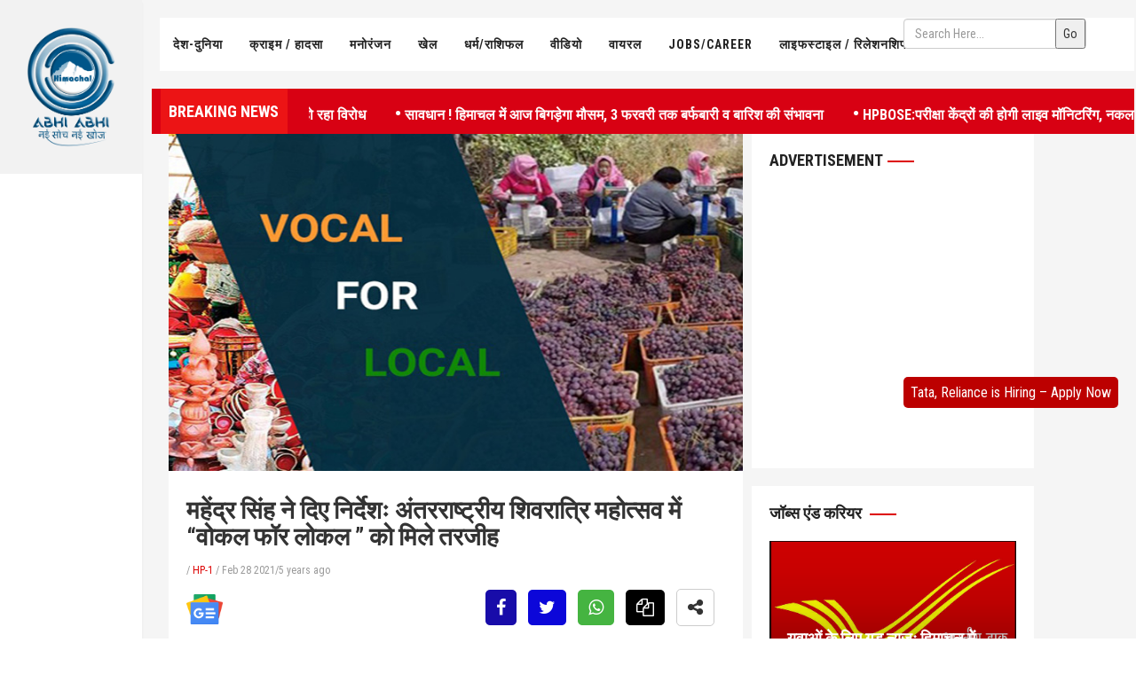

--- FILE ---
content_type: text/html; charset=UTF-8
request_url: https://himachalabhiabhi.com/mahendra-singh-gave-instructions-to-gets-preference-of-local-for-vocal-in-international-shivaratri-festival/
body_size: 57207
content:
<!DOCTYPE html>
<html prefix="og: http://ogp.me/ns#" xmlns="http://www.w3.org/1999/xhtml" xml:lang="en-gb" lang="en-gb" dir="ltr">
   <meta http-equiv="content-type" content="text/html;charset=utf-8" />
   <head>
      <meta http-equiv="X-UA-Compatible" content="IE=edge">
      <meta name="viewport" content="width=device-width, initial-scale=1">
      <!-- head -->
      <base  />
      <meta http-equiv="content-type" content="text/html; charset=utf-8" />
<script src="https://jsc.mgid.com/site/921012.js" async>
</script>


     <meta name='robots' content='index, follow, max-image-preview:large, max-snippet:-1, max-video-preview:-1' />

	<!-- This site is optimized with the Yoast SEO Premium plugin v21.2 (Yoast SEO v22.7) - https://yoast.com/wordpress/plugins/seo/ -->
	<title>महेंद्र सिंह ने दिए निर्देशः अंतरराष्ट्रीय शिवरात्रि महोत्सव में &quot;वोकल फॉर लोकल &quot; को मिले तरजीह</title>
	<meta name="description" content="महेंद्र सिंह ठाकुर ने कहा कि मंडी शहर को अब नगर निगम का दर्जा मिल चुका है और अब शहर के विकास के लिए एक मास्टर प्लान बनाया जा रहा है। इस मास्टर प्लान में हर वर्ग के सुझाव आमंत्रित किए जा रहे हैं।" />
	<link rel="canonical" href="https://himachalabhiabhi.com/mahendra-singh-gave-instructions-to-gets-preference-of-local-for-vocal-in-international-shivaratri-festival/" />
	<meta property="og:locale" content="en_US" />
	<meta property="og:type" content="article" />
	<meta property="og:title" content="महेंद्र सिंह ने दिए निर्देशः अंतरराष्ट्रीय शिवरात्रि महोत्सव में &quot;वोकल फॉर लोकल &quot; को मिले तरजीह" />
	<meta property="og:description" content="महेंद्र सिंह ठाकुर ने कहा कि मंडी शहर को अब नगर निगम का दर्जा मिल चुका है और अब शहर के विकास के लिए एक मास्टर प्लान बनाया जा रहा है। इस मास्टर प्लान में हर वर्ग के सुझाव आमंत्रित किए जा रहे हैं।" />
	<meta property="og:url" content="https://himachalabhiabhi.com/mahendra-singh-gave-instructions-to-gets-preference-of-local-for-vocal-in-international-shivaratri-festival/" />
	<meta property="og:site_name" content="Himachal Abhi Abhi" />
	<meta property="article:publisher" content="https://www.facebook.com/himachalabhinews" />
	<meta property="article:published_time" content="2021-02-28T08:55:27+00:00" />
	<meta property="article:modified_time" content="2021-02-28T14:32:58+00:00" />
	<meta property="og:image" content="https://himachalabhiabhi.com/wp-content/uploads/2021/02/mandi-15.jpg" />
	<meta property="og:image:width" content="723" />
	<meta property="og:image:height" content="425" />
	<meta property="og:image:type" content="image/jpeg" />
	<meta name="author" content="Sintu Kumar" />
	<meta name="twitter:card" content="summary_large_image" />
	<script type="application/ld+json" class="yoast-schema-graph">{"@context":"https://schema.org","@graph":[{"@type":"NewsArticle","@id":"https://himachalabhiabhi.com/mahendra-singh-gave-instructions-to-gets-preference-of-local-for-vocal-in-international-shivaratri-festival/#article","isPartOf":{"@id":"https://himachalabhiabhi.com/mahendra-singh-gave-instructions-to-gets-preference-of-local-for-vocal-in-international-shivaratri-festival/"},"author":{"name":"Sintu Kumar","@id":"https://himachalabhiabhi.com/#/schema/person/a937a1b8dfbf98a478437b59f134e048"},"headline":"महेंद्र सिंह ने दिए निर्देशः अंतरराष्ट्रीय शिवरात्रि महोत्सव में &#8220;वोकल फॉर लोकल &#8221; को मिले तरजीह","datePublished":"2021-02-28T08:55:27+00:00","dateModified":"2021-02-28T14:32:58+00:00","mainEntityOfPage":{"@id":"https://himachalabhiabhi.com/mahendra-singh-gave-instructions-to-gets-preference-of-local-for-vocal-in-international-shivaratri-festival/"},"wordCount":15,"commentCount":0,"publisher":{"@id":"https://himachalabhiabhi.com/#organization"},"image":{"@id":"https://himachalabhiabhi.com/mahendra-singh-gave-instructions-to-gets-preference-of-local-for-vocal-in-international-shivaratri-festival/#primaryimage"},"thumbnailUrl":"https://himachalabhiabhi.com/wp-content/uploads/2021/02/mandi2-1.jpg","keywords":["abhiabhi","Himachal News","HP breaking","latest news","live","state news","today","अंतरराष्ट्रीय शिवरात्रि महोत्सव","जल शक्ति मंत्री महेंद्र सिंह ठाकुर","तरजीह","निर्देश","मंडी जिला प्रशासन","लोकल फॉर वोकल"],"articleSection":["Latest News","Top News","मंडी"],"inLanguage":"en-US","potentialAction":[{"@type":"CommentAction","name":"Comment","target":["https://himachalabhiabhi.com/mahendra-singh-gave-instructions-to-gets-preference-of-local-for-vocal-in-international-shivaratri-festival/#respond"]}]},{"@type":"WebPage","@id":"https://himachalabhiabhi.com/mahendra-singh-gave-instructions-to-gets-preference-of-local-for-vocal-in-international-shivaratri-festival/","url":"https://himachalabhiabhi.com/mahendra-singh-gave-instructions-to-gets-preference-of-local-for-vocal-in-international-shivaratri-festival/","name":"महेंद्र सिंह ने दिए निर्देशः अंतरराष्ट्रीय शिवरात्रि महोत्सव में \"वोकल फॉर लोकल \" को मिले तरजीह","isPartOf":{"@id":"https://himachalabhiabhi.com/#website"},"primaryImageOfPage":{"@id":"https://himachalabhiabhi.com/mahendra-singh-gave-instructions-to-gets-preference-of-local-for-vocal-in-international-shivaratri-festival/#primaryimage"},"image":{"@id":"https://himachalabhiabhi.com/mahendra-singh-gave-instructions-to-gets-preference-of-local-for-vocal-in-international-shivaratri-festival/#primaryimage"},"thumbnailUrl":"https://himachalabhiabhi.com/wp-content/uploads/2021/02/mandi2-1.jpg","datePublished":"2021-02-28T08:55:27+00:00","dateModified":"2021-02-28T14:32:58+00:00","description":"महेंद्र सिंह ठाकुर ने कहा कि मंडी शहर को अब नगर निगम का दर्जा मिल चुका है और अब शहर के विकास के लिए एक मास्टर प्लान बनाया जा रहा है। इस मास्टर प्लान में हर वर्ग के सुझाव आमंत्रित किए जा रहे हैं।","breadcrumb":{"@id":"https://himachalabhiabhi.com/mahendra-singh-gave-instructions-to-gets-preference-of-local-for-vocal-in-international-shivaratri-festival/#breadcrumb"},"inLanguage":"en-US","potentialAction":[{"@type":"ReadAction","target":["https://himachalabhiabhi.com/mahendra-singh-gave-instructions-to-gets-preference-of-local-for-vocal-in-international-shivaratri-festival/"]}]},{"@type":"ImageObject","inLanguage":"en-US","@id":"https://himachalabhiabhi.com/mahendra-singh-gave-instructions-to-gets-preference-of-local-for-vocal-in-international-shivaratri-festival/#primaryimage","url":"https://himachalabhiabhi.com/wp-content/uploads/2021/02/mandi2-1.jpg","contentUrl":"https://himachalabhiabhi.com/wp-content/uploads/2021/02/mandi2-1.jpg","width":723,"height":425},{"@type":"BreadcrumbList","@id":"https://himachalabhiabhi.com/mahendra-singh-gave-instructions-to-gets-preference-of-local-for-vocal-in-international-shivaratri-festival/#breadcrumb","itemListElement":[{"@type":"ListItem","position":1,"name":"Home","item":"https://himachalabhiabhi.com/"},{"@type":"ListItem","position":2,"name":"महेंद्र सिंह ने दिए निर्देशः अंतरराष्ट्रीय शिवरात्रि महोत्सव में &#8220;वोकल फॉर लोकल &#8221; को मिले तरजीह"}]},{"@type":"WebSite","@id":"https://himachalabhiabhi.com/#website","url":"https://himachalabhiabhi.com/","name":"Himachal Abhi Abhi","description":"","publisher":{"@id":"https://himachalabhiabhi.com/#organization"},"potentialAction":[{"@type":"SearchAction","target":{"@type":"EntryPoint","urlTemplate":"https://himachalabhiabhi.com/?s={search_term_string}"},"query-input":"required name=search_term_string"}],"inLanguage":"en-US"},{"@type":"Organization","@id":"https://himachalabhiabhi.com/#organization","name":"Himachal Abhi Abhi","url":"https://himachalabhiabhi.com/","logo":{"@type":"ImageObject","inLanguage":"en-US","@id":"https://himachalabhiabhi.com/#/schema/logo/image/","url":"https://himachalabhiabhi.com/wp-content/uploads/2022/09/logo.png","contentUrl":"https://himachalabhiabhi.com/wp-content/uploads/2022/09/logo.png","width":250,"height":85,"caption":"Himachal Abhi Abhi"},"image":{"@id":"https://himachalabhiabhi.com/#/schema/logo/image/"},"sameAs":["https://www.facebook.com/himachalabhinews","http://instagram.com/abhiabhi","http://youtube.com/channel/UC8G7QzU-XjVNDLFlzN1JJlg"]},{"@type":"Person","@id":"https://himachalabhiabhi.com/#/schema/person/a937a1b8dfbf98a478437b59f134e048","name":"Sintu Kumar","image":{"@type":"ImageObject","inLanguage":"en-US","@id":"https://himachalabhiabhi.com/#/schema/person/image/","url":"https://secure.gravatar.com/avatar/3b9c12397a786bab0de1e82ed8d1256e?s=96&d=mm&r=g","contentUrl":"https://secure.gravatar.com/avatar/3b9c12397a786bab0de1e82ed8d1256e?s=96&d=mm&r=g","caption":"Sintu Kumar"},"sameAs":["http://himachalabhiabhi.com/"],"url":"https://himachalabhiabhi.com/author/amir-rana/"}]}</script>
	<!-- / Yoast SEO Premium plugin. -->


<meta name="original-source" content="https://himachalabhiabhi.com/mahendra-singh-gave-instructions-to-gets-preference-of-local-for-vocal-in-international-shivaratri-festival/" />
<link rel="alternate" type="application/rss+xml" title="Himachal Abhi Abhi &raquo; Feed" href="https://himachalabhiabhi.com/feed/" />
<link rel="alternate" type="application/rss+xml" title="Himachal Abhi Abhi &raquo; Comments Feed" href="https://himachalabhiabhi.com/comments/feed/" />
<link rel="alternate" type="application/rss+xml" title="Himachal Abhi Abhi &raquo; महेंद्र सिंह ने दिए निर्देशः अंतरराष्ट्रीय शिवरात्रि महोत्सव में &#8220;वोकल फॉर लोकल &#8221; को मिले तरजीह Comments Feed" href="https://himachalabhiabhi.com/mahendra-singh-gave-instructions-to-gets-preference-of-local-for-vocal-in-international-shivaratri-festival/feed/" />
<link rel="alternate" type="application/rss+xml" title="Himachal Abhi Abhi &raquo; Stories Feed" href="https://himachalabhiabhi.com/web-stories/feed/"><script>
window._wpemojiSettings = {"baseUrl":"https:\/\/s.w.org\/images\/core\/emoji\/15.0.3\/72x72\/","ext":".png","svgUrl":"https:\/\/s.w.org\/images\/core\/emoji\/15.0.3\/svg\/","svgExt":".svg","source":{"concatemoji":"https:\/\/himachalabhiabhi.com\/wp-includes\/js\/wp-emoji-release.min.js?ver=6.5.7"}};
/*! This file is auto-generated */
!function(i,n){var o,s,e;function c(e){try{var t={supportTests:e,timestamp:(new Date).valueOf()};sessionStorage.setItem(o,JSON.stringify(t))}catch(e){}}function p(e,t,n){e.clearRect(0,0,e.canvas.width,e.canvas.height),e.fillText(t,0,0);var t=new Uint32Array(e.getImageData(0,0,e.canvas.width,e.canvas.height).data),r=(e.clearRect(0,0,e.canvas.width,e.canvas.height),e.fillText(n,0,0),new Uint32Array(e.getImageData(0,0,e.canvas.width,e.canvas.height).data));return t.every(function(e,t){return e===r[t]})}function u(e,t,n){switch(t){case"flag":return n(e,"\ud83c\udff3\ufe0f\u200d\u26a7\ufe0f","\ud83c\udff3\ufe0f\u200b\u26a7\ufe0f")?!1:!n(e,"\ud83c\uddfa\ud83c\uddf3","\ud83c\uddfa\u200b\ud83c\uddf3")&&!n(e,"\ud83c\udff4\udb40\udc67\udb40\udc62\udb40\udc65\udb40\udc6e\udb40\udc67\udb40\udc7f","\ud83c\udff4\u200b\udb40\udc67\u200b\udb40\udc62\u200b\udb40\udc65\u200b\udb40\udc6e\u200b\udb40\udc67\u200b\udb40\udc7f");case"emoji":return!n(e,"\ud83d\udc26\u200d\u2b1b","\ud83d\udc26\u200b\u2b1b")}return!1}function f(e,t,n){var r="undefined"!=typeof WorkerGlobalScope&&self instanceof WorkerGlobalScope?new OffscreenCanvas(300,150):i.createElement("canvas"),a=r.getContext("2d",{willReadFrequently:!0}),o=(a.textBaseline="top",a.font="600 32px Arial",{});return e.forEach(function(e){o[e]=t(a,e,n)}),o}function t(e){var t=i.createElement("script");t.src=e,t.defer=!0,i.head.appendChild(t)}"undefined"!=typeof Promise&&(o="wpEmojiSettingsSupports",s=["flag","emoji"],n.supports={everything:!0,everythingExceptFlag:!0},e=new Promise(function(e){i.addEventListener("DOMContentLoaded",e,{once:!0})}),new Promise(function(t){var n=function(){try{var e=JSON.parse(sessionStorage.getItem(o));if("object"==typeof e&&"number"==typeof e.timestamp&&(new Date).valueOf()<e.timestamp+604800&&"object"==typeof e.supportTests)return e.supportTests}catch(e){}return null}();if(!n){if("undefined"!=typeof Worker&&"undefined"!=typeof OffscreenCanvas&&"undefined"!=typeof URL&&URL.createObjectURL&&"undefined"!=typeof Blob)try{var e="postMessage("+f.toString()+"("+[JSON.stringify(s),u.toString(),p.toString()].join(",")+"));",r=new Blob([e],{type:"text/javascript"}),a=new Worker(URL.createObjectURL(r),{name:"wpTestEmojiSupports"});return void(a.onmessage=function(e){c(n=e.data),a.terminate(),t(n)})}catch(e){}c(n=f(s,u,p))}t(n)}).then(function(e){for(var t in e)n.supports[t]=e[t],n.supports.everything=n.supports.everything&&n.supports[t],"flag"!==t&&(n.supports.everythingExceptFlag=n.supports.everythingExceptFlag&&n.supports[t]);n.supports.everythingExceptFlag=n.supports.everythingExceptFlag&&!n.supports.flag,n.DOMReady=!1,n.readyCallback=function(){n.DOMReady=!0}}).then(function(){return e}).then(function(){var e;n.supports.everything||(n.readyCallback(),(e=n.source||{}).concatemoji?t(e.concatemoji):e.wpemoji&&e.twemoji&&(t(e.twemoji),t(e.wpemoji)))}))}((window,document),window._wpemojiSettings);
</script>
<style id='wp-emoji-styles-inline-css'>

	img.wp-smiley, img.emoji {
		display: inline !important;
		border: none !important;
		box-shadow: none !important;
		height: 1em !important;
		width: 1em !important;
		margin: 0 0.07em !important;
		vertical-align: -0.1em !important;
		background: none !important;
		padding: 0 !important;
	}
</style>
<link rel='stylesheet' id='wp-block-library-css' href='https://himachalabhiabhi.com/wp-includes/css/dist/block-library/style.min.css?ver=6.5.7' media='all' />
<style id='wp-block-library-theme-inline-css'>
.wp-block-audio figcaption{color:#555;font-size:13px;text-align:center}.is-dark-theme .wp-block-audio figcaption{color:#ffffffa6}.wp-block-audio{margin:0 0 1em}.wp-block-code{border:1px solid #ccc;border-radius:4px;font-family:Menlo,Consolas,monaco,monospace;padding:.8em 1em}.wp-block-embed figcaption{color:#555;font-size:13px;text-align:center}.is-dark-theme .wp-block-embed figcaption{color:#ffffffa6}.wp-block-embed{margin:0 0 1em}.blocks-gallery-caption{color:#555;font-size:13px;text-align:center}.is-dark-theme .blocks-gallery-caption{color:#ffffffa6}.wp-block-image figcaption{color:#555;font-size:13px;text-align:center}.is-dark-theme .wp-block-image figcaption{color:#ffffffa6}.wp-block-image{margin:0 0 1em}.wp-block-pullquote{border-bottom:4px solid;border-top:4px solid;color:currentColor;margin-bottom:1.75em}.wp-block-pullquote cite,.wp-block-pullquote footer,.wp-block-pullquote__citation{color:currentColor;font-size:.8125em;font-style:normal;text-transform:uppercase}.wp-block-quote{border-left:.25em solid;margin:0 0 1.75em;padding-left:1em}.wp-block-quote cite,.wp-block-quote footer{color:currentColor;font-size:.8125em;font-style:normal;position:relative}.wp-block-quote.has-text-align-right{border-left:none;border-right:.25em solid;padding-left:0;padding-right:1em}.wp-block-quote.has-text-align-center{border:none;padding-left:0}.wp-block-quote.is-large,.wp-block-quote.is-style-large,.wp-block-quote.is-style-plain{border:none}.wp-block-search .wp-block-search__label{font-weight:700}.wp-block-search__button{border:1px solid #ccc;padding:.375em .625em}:where(.wp-block-group.has-background){padding:1.25em 2.375em}.wp-block-separator.has-css-opacity{opacity:.4}.wp-block-separator{border:none;border-bottom:2px solid;margin-left:auto;margin-right:auto}.wp-block-separator.has-alpha-channel-opacity{opacity:1}.wp-block-separator:not(.is-style-wide):not(.is-style-dots){width:100px}.wp-block-separator.has-background:not(.is-style-dots){border-bottom:none;height:1px}.wp-block-separator.has-background:not(.is-style-wide):not(.is-style-dots){height:2px}.wp-block-table{margin:0 0 1em}.wp-block-table td,.wp-block-table th{word-break:normal}.wp-block-table figcaption{color:#555;font-size:13px;text-align:center}.is-dark-theme .wp-block-table figcaption{color:#ffffffa6}.wp-block-video figcaption{color:#555;font-size:13px;text-align:center}.is-dark-theme .wp-block-video figcaption{color:#ffffffa6}.wp-block-video{margin:0 0 1em}.wp-block-template-part.has-background{margin-bottom:0;margin-top:0;padding:1.25em 2.375em}
</style>
<style id='classic-theme-styles-inline-css'>
/*! This file is auto-generated */
.wp-block-button__link{color:#fff;background-color:#32373c;border-radius:9999px;box-shadow:none;text-decoration:none;padding:calc(.667em + 2px) calc(1.333em + 2px);font-size:1.125em}.wp-block-file__button{background:#32373c;color:#fff;text-decoration:none}
</style>
<style id='global-styles-inline-css'>
body{--wp--preset--color--black: #000000;--wp--preset--color--cyan-bluish-gray: #abb8c3;--wp--preset--color--white: #FFFFFF;--wp--preset--color--pale-pink: #f78da7;--wp--preset--color--vivid-red: #cf2e2e;--wp--preset--color--luminous-vivid-orange: #ff6900;--wp--preset--color--luminous-vivid-amber: #fcb900;--wp--preset--color--light-green-cyan: #7bdcb5;--wp--preset--color--vivid-green-cyan: #00d084;--wp--preset--color--pale-cyan-blue: #8ed1fc;--wp--preset--color--vivid-cyan-blue: #0693e3;--wp--preset--color--vivid-purple: #9b51e0;--wp--preset--color--dark-gray: #28303D;--wp--preset--color--gray: #39414D;--wp--preset--color--green: #D1E4DD;--wp--preset--color--blue: #D1DFE4;--wp--preset--color--purple: #D1D1E4;--wp--preset--color--red: #E4D1D1;--wp--preset--color--orange: #E4DAD1;--wp--preset--color--yellow: #EEEADD;--wp--preset--gradient--vivid-cyan-blue-to-vivid-purple: linear-gradient(135deg,rgba(6,147,227,1) 0%,rgb(155,81,224) 100%);--wp--preset--gradient--light-green-cyan-to-vivid-green-cyan: linear-gradient(135deg,rgb(122,220,180) 0%,rgb(0,208,130) 100%);--wp--preset--gradient--luminous-vivid-amber-to-luminous-vivid-orange: linear-gradient(135deg,rgba(252,185,0,1) 0%,rgba(255,105,0,1) 100%);--wp--preset--gradient--luminous-vivid-orange-to-vivid-red: linear-gradient(135deg,rgba(255,105,0,1) 0%,rgb(207,46,46) 100%);--wp--preset--gradient--very-light-gray-to-cyan-bluish-gray: linear-gradient(135deg,rgb(238,238,238) 0%,rgb(169,184,195) 100%);--wp--preset--gradient--cool-to-warm-spectrum: linear-gradient(135deg,rgb(74,234,220) 0%,rgb(151,120,209) 20%,rgb(207,42,186) 40%,rgb(238,44,130) 60%,rgb(251,105,98) 80%,rgb(254,248,76) 100%);--wp--preset--gradient--blush-light-purple: linear-gradient(135deg,rgb(255,206,236) 0%,rgb(152,150,240) 100%);--wp--preset--gradient--blush-bordeaux: linear-gradient(135deg,rgb(254,205,165) 0%,rgb(254,45,45) 50%,rgb(107,0,62) 100%);--wp--preset--gradient--luminous-dusk: linear-gradient(135deg,rgb(255,203,112) 0%,rgb(199,81,192) 50%,rgb(65,88,208) 100%);--wp--preset--gradient--pale-ocean: linear-gradient(135deg,rgb(255,245,203) 0%,rgb(182,227,212) 50%,rgb(51,167,181) 100%);--wp--preset--gradient--electric-grass: linear-gradient(135deg,rgb(202,248,128) 0%,rgb(113,206,126) 100%);--wp--preset--gradient--midnight: linear-gradient(135deg,rgb(2,3,129) 0%,rgb(40,116,252) 100%);--wp--preset--gradient--purple-to-yellow: linear-gradient(160deg, #D1D1E4 0%, #EEEADD 100%);--wp--preset--gradient--yellow-to-purple: linear-gradient(160deg, #EEEADD 0%, #D1D1E4 100%);--wp--preset--gradient--green-to-yellow: linear-gradient(160deg, #D1E4DD 0%, #EEEADD 100%);--wp--preset--gradient--yellow-to-green: linear-gradient(160deg, #EEEADD 0%, #D1E4DD 100%);--wp--preset--gradient--red-to-yellow: linear-gradient(160deg, #E4D1D1 0%, #EEEADD 100%);--wp--preset--gradient--yellow-to-red: linear-gradient(160deg, #EEEADD 0%, #E4D1D1 100%);--wp--preset--gradient--purple-to-red: linear-gradient(160deg, #D1D1E4 0%, #E4D1D1 100%);--wp--preset--gradient--red-to-purple: linear-gradient(160deg, #E4D1D1 0%, #D1D1E4 100%);--wp--preset--font-size--small: 18px;--wp--preset--font-size--medium: 20px;--wp--preset--font-size--large: 24px;--wp--preset--font-size--x-large: 42px;--wp--preset--font-size--extra-small: 16px;--wp--preset--font-size--normal: 20px;--wp--preset--font-size--extra-large: 40px;--wp--preset--font-size--huge: 96px;--wp--preset--font-size--gigantic: 144px;--wp--preset--spacing--20: 0.44rem;--wp--preset--spacing--30: 0.67rem;--wp--preset--spacing--40: 1rem;--wp--preset--spacing--50: 1.5rem;--wp--preset--spacing--60: 2.25rem;--wp--preset--spacing--70: 3.38rem;--wp--preset--spacing--80: 5.06rem;--wp--preset--shadow--natural: 6px 6px 9px rgba(0, 0, 0, 0.2);--wp--preset--shadow--deep: 12px 12px 50px rgba(0, 0, 0, 0.4);--wp--preset--shadow--sharp: 6px 6px 0px rgba(0, 0, 0, 0.2);--wp--preset--shadow--outlined: 6px 6px 0px -3px rgba(255, 255, 255, 1), 6px 6px rgba(0, 0, 0, 1);--wp--preset--shadow--crisp: 6px 6px 0px rgba(0, 0, 0, 1);}:where(.is-layout-flex){gap: 0.5em;}:where(.is-layout-grid){gap: 0.5em;}body .is-layout-flex{display: flex;}body .is-layout-flex{flex-wrap: wrap;align-items: center;}body .is-layout-flex > *{margin: 0;}body .is-layout-grid{display: grid;}body .is-layout-grid > *{margin: 0;}:where(.wp-block-columns.is-layout-flex){gap: 2em;}:where(.wp-block-columns.is-layout-grid){gap: 2em;}:where(.wp-block-post-template.is-layout-flex){gap: 1.25em;}:where(.wp-block-post-template.is-layout-grid){gap: 1.25em;}.has-black-color{color: var(--wp--preset--color--black) !important;}.has-cyan-bluish-gray-color{color: var(--wp--preset--color--cyan-bluish-gray) !important;}.has-white-color{color: var(--wp--preset--color--white) !important;}.has-pale-pink-color{color: var(--wp--preset--color--pale-pink) !important;}.has-vivid-red-color{color: var(--wp--preset--color--vivid-red) !important;}.has-luminous-vivid-orange-color{color: var(--wp--preset--color--luminous-vivid-orange) !important;}.has-luminous-vivid-amber-color{color: var(--wp--preset--color--luminous-vivid-amber) !important;}.has-light-green-cyan-color{color: var(--wp--preset--color--light-green-cyan) !important;}.has-vivid-green-cyan-color{color: var(--wp--preset--color--vivid-green-cyan) !important;}.has-pale-cyan-blue-color{color: var(--wp--preset--color--pale-cyan-blue) !important;}.has-vivid-cyan-blue-color{color: var(--wp--preset--color--vivid-cyan-blue) !important;}.has-vivid-purple-color{color: var(--wp--preset--color--vivid-purple) !important;}.has-black-background-color{background-color: var(--wp--preset--color--black) !important;}.has-cyan-bluish-gray-background-color{background-color: var(--wp--preset--color--cyan-bluish-gray) !important;}.has-white-background-color{background-color: var(--wp--preset--color--white) !important;}.has-pale-pink-background-color{background-color: var(--wp--preset--color--pale-pink) !important;}.has-vivid-red-background-color{background-color: var(--wp--preset--color--vivid-red) !important;}.has-luminous-vivid-orange-background-color{background-color: var(--wp--preset--color--luminous-vivid-orange) !important;}.has-luminous-vivid-amber-background-color{background-color: var(--wp--preset--color--luminous-vivid-amber) !important;}.has-light-green-cyan-background-color{background-color: var(--wp--preset--color--light-green-cyan) !important;}.has-vivid-green-cyan-background-color{background-color: var(--wp--preset--color--vivid-green-cyan) !important;}.has-pale-cyan-blue-background-color{background-color: var(--wp--preset--color--pale-cyan-blue) !important;}.has-vivid-cyan-blue-background-color{background-color: var(--wp--preset--color--vivid-cyan-blue) !important;}.has-vivid-purple-background-color{background-color: var(--wp--preset--color--vivid-purple) !important;}.has-black-border-color{border-color: var(--wp--preset--color--black) !important;}.has-cyan-bluish-gray-border-color{border-color: var(--wp--preset--color--cyan-bluish-gray) !important;}.has-white-border-color{border-color: var(--wp--preset--color--white) !important;}.has-pale-pink-border-color{border-color: var(--wp--preset--color--pale-pink) !important;}.has-vivid-red-border-color{border-color: var(--wp--preset--color--vivid-red) !important;}.has-luminous-vivid-orange-border-color{border-color: var(--wp--preset--color--luminous-vivid-orange) !important;}.has-luminous-vivid-amber-border-color{border-color: var(--wp--preset--color--luminous-vivid-amber) !important;}.has-light-green-cyan-border-color{border-color: var(--wp--preset--color--light-green-cyan) !important;}.has-vivid-green-cyan-border-color{border-color: var(--wp--preset--color--vivid-green-cyan) !important;}.has-pale-cyan-blue-border-color{border-color: var(--wp--preset--color--pale-cyan-blue) !important;}.has-vivid-cyan-blue-border-color{border-color: var(--wp--preset--color--vivid-cyan-blue) !important;}.has-vivid-purple-border-color{border-color: var(--wp--preset--color--vivid-purple) !important;}.has-vivid-cyan-blue-to-vivid-purple-gradient-background{background: var(--wp--preset--gradient--vivid-cyan-blue-to-vivid-purple) !important;}.has-light-green-cyan-to-vivid-green-cyan-gradient-background{background: var(--wp--preset--gradient--light-green-cyan-to-vivid-green-cyan) !important;}.has-luminous-vivid-amber-to-luminous-vivid-orange-gradient-background{background: var(--wp--preset--gradient--luminous-vivid-amber-to-luminous-vivid-orange) !important;}.has-luminous-vivid-orange-to-vivid-red-gradient-background{background: var(--wp--preset--gradient--luminous-vivid-orange-to-vivid-red) !important;}.has-very-light-gray-to-cyan-bluish-gray-gradient-background{background: var(--wp--preset--gradient--very-light-gray-to-cyan-bluish-gray) !important;}.has-cool-to-warm-spectrum-gradient-background{background: var(--wp--preset--gradient--cool-to-warm-spectrum) !important;}.has-blush-light-purple-gradient-background{background: var(--wp--preset--gradient--blush-light-purple) !important;}.has-blush-bordeaux-gradient-background{background: var(--wp--preset--gradient--blush-bordeaux) !important;}.has-luminous-dusk-gradient-background{background: var(--wp--preset--gradient--luminous-dusk) !important;}.has-pale-ocean-gradient-background{background: var(--wp--preset--gradient--pale-ocean) !important;}.has-electric-grass-gradient-background{background: var(--wp--preset--gradient--electric-grass) !important;}.has-midnight-gradient-background{background: var(--wp--preset--gradient--midnight) !important;}.has-small-font-size{font-size: var(--wp--preset--font-size--small) !important;}.has-medium-font-size{font-size: var(--wp--preset--font-size--medium) !important;}.has-large-font-size{font-size: var(--wp--preset--font-size--large) !important;}.has-x-large-font-size{font-size: var(--wp--preset--font-size--x-large) !important;}
.wp-block-navigation a:where(:not(.wp-element-button)){color: inherit;}
:where(.wp-block-post-template.is-layout-flex){gap: 1.25em;}:where(.wp-block-post-template.is-layout-grid){gap: 1.25em;}
:where(.wp-block-columns.is-layout-flex){gap: 2em;}:where(.wp-block-columns.is-layout-grid){gap: 2em;}
.wp-block-pullquote{font-size: 1.5em;line-height: 1.6;}
</style>
<link rel='stylesheet' id='twenty-twenty-one-style-css' href='https://himachalabhiabhi.com/wp-content/themes/himachalabhiabhi/style.css?ver=1.8' media='all' />
<link rel='stylesheet' id='twenty-twenty-one-print-style-css' href='https://himachalabhiabhi.com/wp-content/themes/himachalabhiabhi/assets/css/print.css?ver=1.8' media='print' />
<link rel="https://api.w.org/" href="https://himachalabhiabhi.com/wp-json/" /><link rel="alternate" type="application/json" href="https://himachalabhiabhi.com/wp-json/wp/v2/posts/558802" /><link rel="EditURI" type="application/rsd+xml" title="RSD" href="https://himachalabhiabhi.com/xmlrpc.php?rsd" />
<meta name="generator" content="WordPress 6.5.7" />
<link rel='shortlink' href='https://himachalabhiabhi.com/?p=558802' />
<link rel="alternate" type="application/json+oembed" href="https://himachalabhiabhi.com/wp-json/oembed/1.0/embed?url=https%3A%2F%2Fhimachalabhiabhi.com%2Fmahendra-singh-gave-instructions-to-gets-preference-of-local-for-vocal-in-international-shivaratri-festival%2F" />
<link rel="alternate" type="text/xml+oembed" href="https://himachalabhiabhi.com/wp-json/oembed/1.0/embed?url=https%3A%2F%2Fhimachalabhiabhi.com%2Fmahendra-singh-gave-instructions-to-gets-preference-of-local-for-vocal-in-international-shivaratri-festival%2F&#038;format=xml" />
<script type='text/javascript'>
window.is_wp=1;
window._izootoModule= window._izootoModule || {};
window._izootoModule['swPath'] = "https://himachalabhiabhi.com/wp-content/plugins/izooto-web-push/includes/service-worker.php?sw=a7b571b91852e9717936b56c78faf12d81398ca1";
</script>
	<script> window._izq = window._izq || []; window._izq.push(["init"]);</script>
				<script type='text/javascript'>window._taboola = window._taboola || [];
_taboola.push({article:'auto'});
_taboola.push({listenTo:'render',handler:function(p){TRC.modDebug.logMessageToServer(2,"wordpress-integ");}});
_taboola.push({additional_data:{sdkd:{
            "os": "Wordpress",
            "osv": "6.5.7",
            "php_ver": "8.1.2-1ubuntu2.23",
            "sdkt": "Taboola Wordpress Plugin",
            "sdkv": "2.2.2",
            "loc_mid": "",
            "loc_home": ""
        }
    }
});
! function(e, f, u) {
    e.async = 1;
    e.src = u;
    f.parentNode.insertBefore(e, f);
}(document.createElement('script'), document.getElementsByTagName('script')[0], '//cdn.taboola.com/libtrc/himachalabhiabhi/loader.js');</script><link rel="pingback" href="https://himachalabhiabhi.com/xmlrpc.php"><link rel="icon" href="https://himachalabhiabhi.com/wp-content/uploads/2018/01/cropped-android-icon512-32x32.png" sizes="32x32" />
<link rel="icon" href="https://himachalabhiabhi.com/wp-content/uploads/2018/01/cropped-android-icon512-192x192.png" sizes="192x192" />
<link rel="apple-touch-icon" href="https://himachalabhiabhi.com/wp-content/uploads/2018/01/cropped-android-icon512-180x180.png" />
<meta name="msapplication-TileImage" content="https://himachalabhiabhi.com/wp-content/uploads/2018/01/cropped-android-icon512-270x270.png" />
     
      <link href="https://himachalabhiabhi.com/wp-content/uploads/2023/04/favicon.jpg" rel="shortcut icon" type="image/vnd.microsoft.icon" />
      <link href="https://himachalabhiabhi.com/assets/cdn.jsdelivr.net/npm/simple-line-icons%402.4.1/css/simple-line-icons.css" rel="stylesheet" type="text/css" />
      <link href="https://himachalabhiabhi.com/assets/components/com_k2/css/k2b253.css?v=2.9.1" rel="stylesheet" type="text/css" />
      <link href="https://himachalabhiabhi.com/assets/components/com_sppagebuilder/assets/css/font-awesome.min.css" rel="stylesheet" type="text/css" />
      <link href="https://himachalabhiabhi.com/assets/components/com_sppagebuilder/assets/css/animate.min.css" rel="stylesheet" type="text/css" />
      <link href="https://himachalabhiabhi.com/assets/components/com_sppagebuilder/assets/css/sppagebuilder.css" rel="stylesheet" type="text/css" />
      <link href="https://himachalabhiabhi.com/assets/components/com_sppagebuilder/assets/css/sppagecontainer.css" rel="stylesheet" type="text/css" />
      <link href="https://himachalabhiabhi.com/assets/modules/mod_sj_moduletabs/assets/css/moduletabs.css" rel="stylesheet" type="text/css" />
      <link href="https://himachalabhiabhi.com/assets/modules/mod_sj_twitter_slider/assets/css/styles.css" rel="stylesheet" type="text/css" />
      <link href="https://himachalabhiabhi.com/assets/modules/mod_sj_instagram_gallery/assets/css/sj-instagram-gallery.css" rel="stylesheet" type="text/css" />
      <link href="https://himachalabhiabhi.com/assets/modules/mod_sj_instagram_gallery/assets/css/animate.css" rel="stylesheet" type="text/css" />
      <link href="https://himachalabhiabhi.com/assets/modules/mod_sj_instagram_gallery/assets/css/owl.carousel.css" rel="stylesheet" type="text/css" />
      <link href="https://himachalabhiabhi.com/assets/modules/mod_sj_instagram_gallery/assets/css/jquery.fancybox.css" rel="stylesheet" type="text/css" />
      <link href="https://himachalabhiabhi.com/assets/components/com_sppagebuilder/assets/css/magnific-popup.css" rel="stylesheet" type="text/css" />
      <link href="https://himachalabhiabhi.com/assets/modules/mod_sj_videobox/assets/css/mod_sj_videobox.css" rel="stylesheet" type="text/css" />
      <link href="https://himachalabhiabhi.com/assets/modules/mod_sj_social_media_counter/assets/css/styles.css" rel="stylesheet" type="text/css" />
      <link href="https://fonts.googleapis.com/css?family=Roboto+Condensed:300,300italic,regular,italic,700,700italic&amp;subset=latin" rel="stylesheet" type="text/css" />
      <link href="https://fonts.googleapis.com/css?family=Pacifico:regular&amp;subset=latin" rel="stylesheet" type="text/css" />
      <link href="https://himachalabhiabhi.com/assets/templates/sj_expnews/css/bootstrap.min.css" rel="stylesheet" type="text/css" />
      <link href="https://himachalabhiabhi.com/assets/templates/sj_expnews/css/jquery.datetimepicker.css" rel="stylesheet" type="text/css" />
      <link href="https://himachalabhiabhi.com/assets/templates/sj_expnews/css/legacy.css" rel="stylesheet" type="text/css" />
      <link href="https://himachalabhiabhi.com/assets/templates/sj_expnews/css/presets/preset1.css" rel="stylesheet" type="text/css" class="preset" />
      <link href="https://himachalabhiabhi.com/assets/plugins/system/helix3/assets/css/pagebuilder.css" rel="stylesheet" type="text/css" />
      <link href="https://himachalabhiabhi.com/assets/templates/sj_expnews/css/frontend-edit.css" rel="stylesheet" type="text/css" />
      <link href="https://himachalabhiabhi.com/assets/media/com_acymailing/css/module_defaultf1b3.css?v=1492789832" rel="stylesheet" type="text/css" />
      <link href="https://himachalabhiabhi.com/assets/media/mod_languages/css/templatee65c.css" rel="stylesheet" type="text/css" />
      <link href="https://himachalabhiabhi.com/assets/media/megamenu/css/font-awesome.min.css" rel="stylesheet" type="text/css" />
      <link href="https://himachalabhiabhi.com/assets/media/megamenu/css/megamenu.css" rel="stylesheet" type="text/css" />
      <link href="https://himachalabhiabhi.com/assets/media/megamenu/css/sj-megamenu.css" rel="stylesheet" type="text/css" />
      <link href="https://himachalabhiabhi.com/assets/media/megamenu/css/sj-megamenu-mobile.css" rel="stylesheet" type="text/css" />
      <link href="https://himachalabhiabhi.com/assets/media/megamenu/css/sj-megamenu-vertical.css" rel="stylesheet" type="text/css" />
      <script src="https://cdnjs.cloudflare.com/ajax/libs/jquery/3.0.0/jquery.min.js" type="text/javascript"></script>

<!-- Global site tag (gtag.js) - Google Analytics -->
<script async src="https://www.googletagmanager.com/gtag/js?id=UA-78890128-1"></script>
<script>
  window.dataLayer = window.dataLayer || [];
  function gtag(){dataLayer.push(arguments);}
  gtag('js', new Date());

  gtag('config', 'UA-78890128-1');
</script> 

   <!-- Begin comScore Tag -->
<script>
  var _comscore = _comscore || [];
  _comscore.push({ c1: "2", c2: "36740416" });
  (function() {
    var s = document.createElement("script"), el = document.getElementsByTagName("script")[0]; s.async = true;
    s.src = "https://sb.scorecardresearch.com/cs/36740416/beacon.js";
    el.parentNode.insertBefore(s, el);
  })();

  $('.mg_addad1541472 > object').css('display', "none !important");
</script>
<noscript>
  <img src="https://sb.scorecardresearch.com/p?c1=2&amp;c2=36740416&amp;cv=3.6.0&amp;cj=1">
</noscript>
<!-- End comScore Tag -->
      <style type="text/css">
      
         #sppb-addon-1495985458065 {
         margin: 0 0 20px 0;
         }
         body{font-family:Roboto Condensed, sans-serif; font-weight:normal; }
         .signature{font-family:Pacifico, sans-serif; font-weight:normal; }
         #sp-subcribe-footer{ background-image:url("https://himachalabhiabhi.com/assets/images/bg_acymailing.jpg");background-repeat:no-repeat;background-size:cover;background-color:#090909;color:#ffffff;padding:70px 0px; }
         #sp-menu-footer{ background-color:#090909; }
         #sp-social-footer{ background-color:#090909; }
         #sp-copyright-footer{ background-color:#090909; }

   li#menu-item-251431 {
    display: none;
}
li.menu-item.menu-item-type-taxonomy.menu-item-object-category.menu-item-has-children.menu-item-251431 {
    display: none;
}

li.sj-menu-item.sj-has-child.item-588.level-1.mega-left.menu-item.menu-item-type-taxonomy.menu-item-object-category.menu-item-has-children.menu-item-251431 {
    display: none;
}
div#column-id-1492655065 {
    width: 160px;
    position: fixed;
    right: 16px;
    top: 183px;
    height: 100%;
    background-color: #ffffff;
    z-index: 1;
}
/* web sotry */
.webStory figure {
    min-width: 200px;
    height: 300px;
    overflow: hidden;
    margin-bottom: 20px;
}
.webStory .heading{display: flex; justify-content: space-between;align-items: center; margin-bottom: 10px;}
.webStory .heading h2{font-size: 1.3rem; font-weight: 400; margin-bottom: 0; align-items: center; ;}
.webStory .heading h2 small{ font-weight:600;}
.webStory h3{color:#fff; margin-bottom: 10px;font-size: 16px;}
.webStory ul{display: flex; gap: 20px;}
.webStory li{position: relative; max-width: 200px;list-style: none;}
.webStory figure{min-width:200px;height:300px; overflow: hidden; margin-bottom: 20px;}
.webStory li small{position: absolute; padding: 40px 10px 10px; bottom: 0; left: 0; width:100%; background: linear-gradient(180deg,transparent,rgba(0,0,0,.7) 40%,#000);}
.webStory .scroll{overflow-x: hidden;}
.hz-circle {width:85px;height:85px;background: url(https://www.jagranimages.com/images/hz-circle.svg) no-repeat 0 0;background-size: 100% 100%;position: absolute;left: inherit;top: -8px; display: none;}
 
.influencerWebStory.webStory .scroll{overflow-x: scroll;}
.influencer-list figure {width: 35px;height: 35px; border-radius: 50%;}
.influencer-list img {width: 35px;height: 35px;}
.influencer-list li {padding:8px 0 5px;margin-bottom: 0;border-bottom: none;display: flex; gap: 20px;} 
.influencer-list li .authors-info p a {font-size: 0.75rem;}

.influencerDet, .influencerArticle {display: flex; justify-content: flex-start; gap: 50px; margin: 30px auto;}
.influencerDet figure{width:180px; height: 180px; border-radius: 50%;border: solid 8px rgba(var(--light), 0);outline: solid 3px rgba(var(--primary), 0.6);}
.container.web-story.influWebStory { flex-wrap: wrap; padding: 30px 0;}
.influencerDet figure img{width:180px; height: 180px;}
.influView{width:calc(100% - 200px);}
.influView p{ font-size:0.8rem; line-height:2;}
.influView h1{margin-bottom: 10px; font-family: var(--ff-heading); }
.follow{display: flex; gap: 20px; opacity: 0.6; margin-bottom: 10px;}

.internal:hover:before {animation: duepduep2021 0.5s ease}
@keyframes duepduep2021 { 0% {background-position-x:center} 49% {background-position-x:40px} 50% {background-position-x:-40px} to {background-position-x: center}} 
.influencerArticle .lft{width:calc(100% - 350px);}
.influencerArticle .rgt{width:300px}
.influencerArticle .listing-1 li{display: flex; justify-content: flex-start; gap:30px; margin-bottom: 30px;width: 100%;}
.influencerArticle .listing-1 figure{width:300px; height:169px; margin-right: 0;}
.influencerArticle .listing-1 .txt-part{width:calc(100% - 350px)}
.influencerVideo .hz-video li{display: none;}
.influencerVideo .hz-video li.activeVideoTab{display:block;}
.influencerVideo .video-list{overflow-y: scroll; height: 440px;}

div#wpadminbar {
    z-index: -1111;
}
.webStory ul {
    display: flex;
    gap: 20px;
}
@media only screen and (max-width: 768px){
.webStory ul {
    margin: 0 0px;
        padding-left: 1rem;
}
div#container_menu0_8452458851680722840{
	display: none;
}
}
@media only screen and (max-width: 960px){
.webStory .scroll {
    overflow-x: scroll;
}
}
.menu_vertical.mn-social .nav.menu li a {
    color: #8c8c8c;
    background: #890b0b;
    border-radius: 10px;
    color: #fff;
    margin-left: 10px;
}
      </style>
      <script src="https://himachalabhiabhi.com/assets/media/jui/js/jquery.mine65c.js" type="text/javascript"></script>
      <script src="https://himachalabhiabhi.com/assets/media/jui/js/jquery-noconflicte65c.js" type="text/javascript"></script>
      <script src="https://himachalabhiabhi.com/assets/media/jui/js/jquery-migrate.mine65c.js" type="text/javascript"></script>
      <script src="https://himachalabhiabhi.com/assets/media/k2/assets/js/k2.frontendd579.js?v=2.9.1&amp;sitepath=/templates/joomla3/sj-expnews/" type="text/javascript"></script>
      <script src="https://himachalabhiabhi.com/assets/media/system/js/coree65c.js" type="text/javascript"></script>
      <script src="https://himachalabhiabhi.com/assets/modules/mod_sj_moduletabs/assets/js/jsmart.moduletabs.js" type="text/javascript"></script>
      <script src="https://himachalabhiabhi.com/assets/modules/mod_sj_twitter_slider/assets/js/jcarousel.js" type="text/javascript"></script>
      <script src="https://himachalabhiabhi.com/assets/modules/mod_sj_twitter_slider/assets/js/jquery.cj-swipe.js" type="text/javascript"></script>
      <script src="https://himachalabhiabhi.com/assets/modules/mod_sj_twitter_slider/assets/js/twitterFetcher_min.js" type="text/javascript"></script>
      <script src="https://himachalabhiabhi.com/assets/modules/mod_sj_twitter_slider/assets/js/twitterFetcher.js" type="text/javascript"></script>
      <script src="https://himachalabhiabhi.com/assets/modules/mod_sj_instagram_gallery/assets/js/owl.carousel.js" type="text/javascript"></script>
      <script src="https://himachalabhiabhi.com/assets/modules/mod_sj_instagram_gallery/assets/js/jquery.fancybox.js" type="text/javascript"></script>
      <script src="https://himachalabhiabhi.com/assets/components/com_sppagebuilder/assets/js/jquery.magnific-popup.min.js" type="text/javascript"></script>
      <script src="https://himachalabhiabhi.com/assets/modules/mod_sj_videobox/assets/js/bootstrap-carousel.js" type="text/javascript"></script>
      <script src="https://himachalabhiabhi.com/assets/components/com_sppagebuilder/assets/js/sppagebuilder.js" type="text/javascript"></script>
      <script src="https://himachalabhiabhi.com/assets/templates/sj_expnews/js/bootstrap.min.js" type="text/javascript"></script>
      <script src="https://himachalabhiabhi.com/assets/templates/sj_expnews/js/jquery.sticky.js" type="text/javascript"></script>
      <script src="https://himachalabhiabhi.com/assets/templates/sj_expnews/js/jquery.datetimepicker.full.min.js" type="text/javascript"></script>
      <script src="https://himachalabhiabhi.com/assets/templates/sj_expnews/js/jquery.touchSwipe.min.js" type="text/javascript"></script>
      <script src="https://himachalabhiabhi.com/assets/templates/sj_expnews/js/main.js" type="text/javascript"></script>
      <script src="https://himachalabhiabhi.com/assets/templates/sj_expnews/js/frontend-edit.js" type="text/javascript"></script>
      <script src="https://himachalabhiabhi.com/assets/media/com_acymailing/js/acymailing_module722f.js?v=561" type="text/javascript" async="async"></script>
      <script src="https://himachalabhiabhi.com/assets/media/system/js/mootools-coree65c.js" type="text/javascript"></script>
   
      <script src="https://himachalabhiabhi.com/assets/media/system/js/keepalivee65c.js" type="text/javascript"></script>
      <script src="https://himachalabhiabhi.com/assets/media/megamenu/js/megamenu.js" type="text/javascript"></script>
      <script src="https://himachalabhiabhi.com/assets/media/megamenu/js/jquery.easing.1.3.js" type="text/javascript"></script>
      <script src="https://himachalabhiabhi.com/assets/plugins/system/ytshortcodes/assets/js/shortcodes.js" type="text/javascript"></script>
      <meta content="website" property="og:type"/>
    <style>
       p.menu-item-description {
    display: none;
}
/* web sotry */
.webStory figure {
    min-width: 200px;
    height: 300px;
    overflow: hidden;
    margin-bottom: 20px;
}
.story-list{
    padding: 0;
}
.webStory .heading{display: flex; justify-content: space-between;align-items: center; margin-bottom: 10px;}
.webStory .heading h2{font-size: 1.3rem; font-weight: 400; margin-bottom: 0; align-items: center; ;}
.webStory .heading h2 small{ font-weight:600;}
.webStory h3{color:#fff; margin-bottom: 10px;font-size: 16px;}
.webStory ul{display: flex; gap: 20px;}
.webStory li{position: relative; max-width: 175px;list-style: none;}
.webStory figure{min-width:175px;height:300px; overflow: hidden; margin-bottom: 20px;}
.webStory li small{position: absolute; padding: 40px 10px 10px; bottom: 0; left: 0; width:100%; background: linear-gradient(180deg,transparent,rgba(0,0,0,.7) 40%,#000);}
.webStory .scroll{overflow-x: hidden;}
.hz-circle {width:85px;height:85px;background: url(https://www.jagranimages.com/images/hz-circle.svg) no-repeat 0 0;background-size: 100% 100%;position: absolute;left: inherit;top: -8px; display: none;}
 
.influencerWebStory.webStory .scroll{overflow-x: scroll;}
.influencer-list figure {width: 35px;height: 35px; border-radius: 50%;}
.influencer-list img {width: 35px;height: 35px;}
.influencer-list li {padding:8px 0 5px;margin-bottom: 0;border-bottom: none;display: flex; gap: 20px;} 
.influencer-list li .authors-info p a {font-size: 0.75rem;}

.influencerDet, .influencerArticle {display: flex; justify-content: flex-start; gap: 50px; margin: 30px auto;}
.influencerDet figure{width:180px; height: 180px; border-radius: 50%;border: solid 8px rgba(var(--light), 0);outline: solid 3px rgba(var(--primary), 0.6);}
.container.web-story.influWebStory { flex-wrap: wrap; padding: 30px 0;}
.influencerDet figure img{width:180px; height: 180px;}
.influView{width:calc(100% - 200px);}
.influView p{ font-size:0.8rem; line-height:2;}
.influView h1{margin-bottom: 10px; font-family: var(--ff-heading); }
.follow{display: flex; gap: 20px; opacity: 0.6; margin-bottom: 10px;}

.internal:hover:before {animation: duepduep2021 0.5s ease}
@keyframes duepduep2021 { 0% {background-position-x:center} 49% {background-position-x:40px} 50% {background-position-x:-40px} to {background-position-x: center}} 
.influencerArticle .lft{width:calc(100% - 350px);}
.influencerArticle .rgt{width:300px}
.influencerArticle .listing-1 li{display: flex; justify-content: flex-start; gap:30px; margin-bottom: 30px;width: 100%;}
.influencerArticle .listing-1 figure{width:300px; height:169px; margin-right: 0;}
.influencerArticle .listing-1 .txt-part{width:calc(100% - 350px)}
.influencerVideo .hz-video li{display: none;}
.influencerVideo .hz-video li.activeVideoTab{display:block;}
.influencerVideo .video-list{overflow-y: scroll; height: 440px;}


.webStory ul {
    display: flex;
    gap: 10px;
}
@media only screen and (max-width: 768px){
.webStory ul {
    margin: 0 0px;
        padding-left: 1rem;
}
}
@media only screen and (max-width: 960px){
.webStory .scroll {
    overflow-x: scroll;
}
}
div#container_menu0_8452458851680722840sj-pusher {
    z-index: 999999;
}
.sambar .sambar-inner {
    background-color: #ffffff;
    background-image: linear-gradient(bottom, rgb(43,43,43) 4%, rgb(59,59,59) 36%, rgb(79,79,79) 75%);
    background-image: -o-linear-gradient(bottom, rgb(43,43,43) 4%, rgb(59,59,59) 36%, rgb(79,79,79) 75%);
    background-image: -moz-linear-gradient(bottom, rgb(43,43,43) 4%, rgb(59,59,59) 36%, rgb(79,79,79) 75%);
    background-image: -webkit-linear-gradient(bottom, rgb(255 255 255) 4%, rgb(255 255 255) 36%, rgb(255 255 255) 75%);
    background-image: -ms-linear-gradient(bottom, rgb(43,43,43) 4%, rgb(59,59,59) 36%, rgb(79,79,79) 75%);
    background-repeat: repeat-x;
}
.sp-default-logo{display: grid;
 
  display: grid;
  grid-template-columns: repeat(var(--columns),1fr);
 
}
}
#sp-header .logo a img {
    width: 100px;
}
img.sp-retina-logo {
    width: 100px;
}
img.sp-default-logo{
    width: 100px;

}
#menu-new-menu li a{
    font-weight: 900;
    font-size: 14px;
    padding: 0 15px;
    font-weight: bold;
    /* padding: 0 20px; */
    line-height: 60px;
}
.breaking_news .brk_right a {
   
    font-size: 16px;

}

form#searchform {
    right: 54px;
    position: absolute;
    top: 1px;
}
input#searchsubmit {
    right: 1px;
    position: absolute;
    top: 0px;
    padding: 7px;
}
    </style>
<script type="text/javascript">
    (function(){
        var param = {
            "pk": "vqq11",
            "aduid": 862
        };
        var d=top.document,s=d.createElement("script"),u=[],p;param.u=d.location.href;param.ref=d.referrer;param.phR=Math.random()+"_"+(new Date).getTime();for(p in param)if(param.hasOwnProperty(p))u.push(p+"="+encodeURIComponent(param[p]));s.src="https://ic.ph.affinity.com/init.js?"+u.join("&");s.type="text/javascript";d.getElementsByTagName("head")[0].appendChild(s);
    })();
</script>

   </head>
   <body class="site com-sppagebuilder view-page no-layout no-task itemid-587 en-gb ltr  layout-fluid off-canvas-menu-init">
   

      <div class="body-wrapper">
      <div class="body-innerwrapper">
      <header id="sp-header">
         <div class="container">
         <div class="row">
         <div id="sp-sidebar-primary" class="col-xs-12 col-sm-12 col-md-12">
            <div class="sp-column ">
               <div class="logo" style="background: #dcdcdc61;">



                <a href="https://himachalabhiabhi.com"><img class="sp-default-logo" src="https://himachalabhiabhi.com/wp-content/uploads/2023/04/Logo-Dark-1.png" alt="Himachal Abhi Abhi"><img class="sp-retina-logo" src="https://himachalabhiabhi.com/wp-content/uploads/2023/04/Logo-Dark-1.png" alt="Himachal Abhi Abhi" ></a></div>
               <div class="sp-module ">
                  <div class="sp-module-content">
                     
                           <div id="container_menu0_8452458851680722840" class="sambar layout1" data-sam="8452458851680722840">
                              <!--<![endif]-->
                              <div class="sambar-inner menu_vertical">
                                 <a class="btn-sambar" id="container_menu0_8452458851680722840trigger" data-sapi="collapse" href="javascript:void(0)">
                                 <span class="icon-bar"></span>
                                 <span class="icon-bar"></span>
                                 <span class="icon-bar"></span>
                                 </a>
                                <script async src="//pagead2.googlesyndication.com/pagead/js/adsbygoogle.js"></script>
<ins class="adsbygoogle"
style="display:inline-block;width:160px;height:620px"
data-ad-client="ca-pub-6680641287809874"
data-ad-slot="5646021742"></ins>
<script>
(adsbygoogle = window.adsbygoogle || []).push({});
</script>
                                 <div class="offcanvas-menu menu_sidebar" id="container_menu0_8452458851680722840sj-pusher">
                                    <a href="#" class="close-offcanvas"><i class="fa fa-remove"></i></a>
                                    <div class="offcanvas-inner">
                                       <ul class="nav menu" id="container_menu0">
                                          <li class="item-587 default current active"><a href="index.html" >Home</a></li>
                                          <li class="item-588 divider deeper parent">
                                             <span class="separator ">Pages</span>
                                             <ul class="nav-child unstyled small">
                                                <li class="item-589"><a href="pages-2/about-us2.html" >About Us</a></li>
                                                <li class="item-590"><a href="pages-2/contact-us2.html" >Contact Us</a></li>
                                                <li class="item-591"><a href="component/404/index9bac.html?Itemid=591" >404 Page</a></li>
                                                <li class="item-592"><a href="../../index114a.html?tmpl=comingsoon" >Coming Soon</a></li>
                                             </ul>
                                          </li>
                                          <li class="item-593"><a href="portfolio-3.html" >Portfolio</a></li>
                                          <li class="item-594 deeper parent">
                                             <a href="k2-2.html" >K2</a>
                                             <ul class="nav-child unstyled small">
                                                <li class="item-595"><a href="k2-2/k2-listing.html" >K2 Listing</a></li>
                                                <li class="item-596 deeper parent">
                                                   <a href="k2-2/k2-grid.html" >K2 Grid</a>
                                                   <ul class="nav-child unstyled small">
                                                      <li class="item-597"><a href="k2-2/k2-grid/grid-2-columns.html" >Grid 2 columns</a></li>
                                                      <li class="item-598"><a href="k2-2/k2-grid/grid-3-columns.html" >Grid 3 columns</a></li>
                                                      <li class="item-599"><a href="k2-2/k2-grid/grid-4-columns.html" >Grid 4 columns</a></li>
                                                   </ul>
                                                </li>
                                                <li class="item-600"><a href="k2-2/k2-item.html" >K2 Item</a></li>
                                                <li class="item-601"><a href="k2-2/k2-tag.html" >K2 Tag</a></li>
                                             </ul>
                                          </li>
                                          <li class="item-602 deeper parent">
                                             <a href="blog-2.html" >Blog</a>
                                             <ul class="nav-child unstyled small">
                                                <li class="item-603"><a href="blog-2/blog-with-right-sidebar.html" >Blog With Right Sidebar</a></li>
                                                <li class="item-604"><a href="blog-2/blog-with-left-sidebar.html" >Blog With Left Sidebar</a></li>
                                                <li class="item-605"><a href="blog-2/article-category-blog-2.html" >Article Category Blog</a></li>
                                             </ul>
                                          </li>
                                          <li class="item-606 deeper parent">
                                             <a href="#" >Post Formats</a>
                                             <ul class="nav-child unstyled small">
                                                <li class="item-607"><a href="post-formats-2/standard-post-format.html" >Standard Post Format</a></li>
                                                <li class="item-608"><a href="post-formats-2/video-post-format.html" >Video Post Format</a></li>
                                                <li class="item-609"><a href="post-formats-2/audio-post-format.html" >Audio Post Format</a></li>
                                                <li class="item-610"><a href="post-formats-2/gallery-post-format.html" >Gallery Post Format</a></li>
                                                <li class="item-611"><a href="post-formats-2/link-post-format.html" >Link Post Format</a></li>
                                                <li class="item-612"><a href="post-formats-2/quote-post-format.html" >Quote Post Format</a></li>
                                                <li class="item-613"><a href="post-formats-2/status-post-format.html" >Status Post Format</a></li>
                                                <li class="item-614"><a href="post-formats-2/image-post-format.html" >Image Post Format</a></li>
                                             </ul>
                                          </li>
                                          <li class="item-615 divider deeper parent">
                                             <span class="separator ">Joomla!</span>
                                             <ul class="nav-child unstyled small">
                                                <li class="item-616 deeper parent">
                                                   <a href="#" >Content Component</a>
                                                   <ul class="nav-child unstyled small">
                                                      <li class="item-617"><a href="joomla-2/content-component/single-article.html" >Single Article</a></li>
                                                      <li class="item-618"><a href="joomla-2/content-component/article-category-blog.html" >Article Category Blog</a></li>
                                                      <li class="item-619"><a href="joomla-2/content-component/article-category-list.html" >Article Category List</a></li>
                                                      <li class="item-620"><a href="joomla-2/content-component/featured-articles.html" >Featured Articles</a></li>
                                                   </ul>
                                                </li>
                                                <li class="item-622 deeper parent">
                                                   <a href="#" >Users Component</a>
                                                   <ul class="nav-child unstyled small">
                                                      <li class="item-623"><a href="joomla-2/users-component/login-form.html" >Login Form</a></li>
                                                      <li class="item-624"><a href="joomla/users-component/login-form.html" >User Profile</a></li>
                                                      <li class="item-625"><a href="joomla/users-component/login-form.html" >Edit User Profile</a></li>
                                                      <li class="item-626"><a href="joomla-2/users-component/registration-form.html" >Registration Form</a></li>
                                                   </ul>
                                                </li>
                                                <li class="item-627 deeper parent">
                                                   <a href="#" >Other Components</a>
                                                   <ul class="nav-child unstyled small">
                                                      <li class="item-628"><a href="joomla-2/other-components/news-feeds-component.html" >News Feeds Component</a></li>
                                                      <li class="item-629"><a href="joomla-2/other-components/search-component.html" >Search Components</a></li>
                                                      <li class="item-630"><a href="joomla-2/other-components/smart-search.html" >Smart Search</a></li>
                                                      <li class="item-631"><a href="joomla-2/other-components/search.html" >Search</a></li>
                                                   </ul>
                                                </li>
                                             </ul>
                                          </li>
                                       </ul>
                                    </div>
                                 </div>
                              </div>
                           </div>
                           <script type="text/javascript">
                              jQuery(document).ready(function($) {
                              				$('#container_menu0_8452458851680722840 .menu_vertical .sj-megamenu-vertical .sj-dropdown.sj-menu-left').each(function(){
                              			$(this).css('top', '0px');	
                              			$(this).css('right', 'auto');	
                              			$(this).css('left', '-'+$(this).outerWidth()+'px');
                              		});
                              		$('#container_menu0_8452458851680722840 .menu_vertical .sj-megamenu-vertical .sj-dropdown.sj-menu-right').each(function() {
                              			$(this).css('top', '0px');
                              			$(this).css('left', 'auto');
                              			$(this).css('right', '-'+$(this).outerWidth()+'px');
                              		});
                              	
                              })
                           </script>
                           <script type="text/javascript">
                              jQuery(document).ready(function($) {
                              		    	$('<div class="offcanvas-overlay"></div>').insertBefore('#container_menu0_8452458851680722840 .offcanvas-menu');
                                  		$(document).on('click', '#container_menu0_8452458851680722840 a.btn-sambar', function (event) {
                              		if ($(this).parent('.sambar-inner').hasClass('offcanvas')) {
                              			$(this).parent('.sambar-inner').removeClass('offcanvas');
                              		}
                              		else {
                              			$(this).parent('.sambar-inner').removeClass('offcanvas').addClass('offcanvas');
                              		}
                              
                              		if ($('body').hasClass('js-close-any')) {
                              			$('body').removeClass('js-close-any')
                              			$(this).parent('.sambar-inner').find('.offcanvas-overlay').removeClass('opened');
                              		}
                              		else {
                              			$('body').removeClass('js-close-any').addClass('js-close-any');
                              			$(this).parent('.sambar-inner').find('.offcanvas-overlay').removeClass('opened').addClass('opened');
                              		}
                                  });
                              
                              	$(document).on('click', '.close-offcanvas, .offcanvas-overlay', function(event) {
                                         event.preventDefault();
                                         $('.sambar-inner').removeClass('offcanvas');
                                         $('body').removeClass('offcanvas');
                                         $('.offcanvas-overlay').removeClass('opened');            
                                     });
                              
                              	// Close any
                              	$( document ).on( 'click', '.js-close-any', function ( event ) {
                              		$('.btn-sambar').removeClass('open');
                              		$('body').removeClass('js-close-any');
                              		$('body').removeClass('offcanvas');
                              		$('.sambar-inner').removeClass('offcanvas');
                              		$('.offcanvas-overlay').removeClass('opened');			
                              	})
                              
                              	
                                      });
                           </script>
                        </div>
                     </div>
                     <div class="sp-module ">
                       
                     </div>
                  </div>
               </div>
            </div>
         </div>
      </header>
      <section id="sp-top">
         <div class="container">
         <div class="row">
         <div id="sp-menu-hozizontal" class="col-sm-12 col-md-12">
            <div class="sp-column ">
               <div class="sp-module ">
                  <div class="sp-module-content">
                     <!--[if lt IE 9]>
                     <div id="container_menu2_1918613201680722840" class="sambar msie lt-ie9 layout1" data-sam="1918613201680722840">
                        <![endif]-->
                        <!--[if IE 9]>
                        <div id="container_menu2_1918613201680722840" class="sambar msie  layout1" data-sam="1918613201680722840">
                           <![endif]-->
                           <!--[if gt IE 9]><!-->
                           <div id="container_menu2_1918613201680722840" class="sambar layout1" data-sam="1918613201680722840">
                              <!--<![endif]-->
                              <div class="sambar-inner menu_horizontal">
                                 <a class="btn-sambar" id="container_menu2_1918613201680722840trigger" data-sapi="collapse" href="javascript:void(0)">
                                 <span class="icon-bar"></span>
                                 <span class="icon-bar"></span>
                                 <span class="icon-bar"></span>
                                 </a>
                                 <div style="background-color: #ffffff" class="sj-megamenu   sidebar  sj-megamenu-hover" data-jsapi="on">
                                  
 <div class="custom-menu-classs "><ul id="menu-new-menu" class="sj-megamenu-parent menu-fade sj-megamenu-horizontal hidden-sm hidden-xs"><li id="menu-item-251172" class="menu-item menu-item-type-taxonomy menu-item-object-category menu-item-251172"><a href="https://himachalabhiabhi.com/national/">देश-दुनिया<p class="menu-item-description"><span>national and international news</span></p></a></li>
<li id="menu-item-611376" class="menu-item menu-item-type-taxonomy menu-item-object-category menu-item-611376"><a href="https://himachalabhiabhi.com/crime-news/">क्राइम / हादसा<p class="menu-item-description"><span>crime-news</span></p></a></li>
<li id="menu-item-409596" class="menu-item menu-item-type-taxonomy menu-item-object-category menu-item-409596"><a href="https://himachalabhiabhi.com/entertainment/">मनोरंजन<p class="menu-item-description"><span>entertainment news</span></p></a></li>
<li id="menu-item-251187" class="menu-item menu-item-type-taxonomy menu-item-object-category menu-item-251187"><a href="https://himachalabhiabhi.com/sports/">खेल<p class="menu-item-description"><span>sports news</span></p></a></li>
<li id="menu-item-251199" class="menu-item menu-item-type-taxonomy menu-item-object-category menu-item-251199"><a href="https://himachalabhiabhi.com/culture-and-spirituality/">धर्म/राशिफल<p class="menu-item-description"><span>Religion and culture News in Hindi</span></p></a></li>
<li id="menu-item-251200" class="menu-item menu-item-type-taxonomy menu-item-object-category menu-item-251200"><a href="https://himachalabhiabhi.com/video/">वीडियो<p class="menu-item-description"><span>Himachal News covered with Video</span></p></a></li>
<li id="menu-item-251201" class="menu-item menu-item-type-taxonomy menu-item-object-category menu-item-251201"><a href="https://himachalabhiabhi.com/viral-news/">वायरल</a></li>
<li id="menu-item-251198" class="menu-item menu-item-type-taxonomy menu-item-object-category menu-item-251198"><a href="https://himachalabhiabhi.com/jobs-career/">JOBS/Career</a></li>
<li id="menu-item-251194" class="menu-item menu-item-type-taxonomy menu-item-object-category menu-item-251194"><a href="https://himachalabhiabhi.com/relationship/">लाइफस्टाइल / रिलेशनशिप</a></li>
</ul></div>
 <form role="search" method="get" id="searchform" action="https://himachalabhiabhi.com/" class="search_main gayab"> 
<input class="s_text" type="text" name="s" placeholder="Search Here..." />
<input class="s_sub" type="submit" id="searchsubmit" name="submit" value="Go" />
</form>
                                 </div>
                                 <div class="offcanvas-menu menu_sidebar" id="container_menu2_1918613201680722840sj-pusher">
                                    <a href="#" class="close-offcanvas"><i class="fa fa-remove"></i></a>
                                    <div class="offcanvas-inner">
                                   

                                       <div class="nav menu "><ul id="menu-new-menu-1" class="nav menu"><li class="menu-item menu-item-type-taxonomy menu-item-object-category menu-item-251172"><a href="https://himachalabhiabhi.com/national/">देश-दुनिया<p class="menu-item-description"><span>national and international news</span></p></a></li>
<li class="menu-item menu-item-type-taxonomy menu-item-object-category menu-item-611376"><a href="https://himachalabhiabhi.com/crime-news/">क्राइम / हादसा<p class="menu-item-description"><span>crime-news</span></p></a></li>
<li class="menu-item menu-item-type-taxonomy menu-item-object-category menu-item-409596"><a href="https://himachalabhiabhi.com/entertainment/">मनोरंजन<p class="menu-item-description"><span>entertainment news</span></p></a></li>
<li class="menu-item menu-item-type-taxonomy menu-item-object-category menu-item-251187"><a href="https://himachalabhiabhi.com/sports/">खेल<p class="menu-item-description"><span>sports news</span></p></a></li>
<li class="menu-item menu-item-type-taxonomy menu-item-object-category menu-item-251199"><a href="https://himachalabhiabhi.com/culture-and-spirituality/">धर्म/राशिफल<p class="menu-item-description"><span>Religion and culture News in Hindi</span></p></a></li>
<li class="menu-item menu-item-type-taxonomy menu-item-object-category menu-item-251200"><a href="https://himachalabhiabhi.com/video/">वीडियो<p class="menu-item-description"><span>Himachal News covered with Video</span></p></a></li>
<li class="menu-item menu-item-type-taxonomy menu-item-object-category menu-item-251201"><a href="https://himachalabhiabhi.com/viral-news/">वायरल</a></li>
<li class="menu-item menu-item-type-taxonomy menu-item-object-category menu-item-251198"><a href="https://himachalabhiabhi.com/jobs-career/">JOBS/Career</a></li>
<li class="menu-item menu-item-type-taxonomy menu-item-object-category menu-item-251194"><a href="https://himachalabhiabhi.com/relationship/">लाइफस्टाइल / रिलेशनशिप</a></li>
</ul></div>                                    </div>

                                 </div> 

                              </div>
                           </div>
                           <script type="text/javascript">
                              jQuery(document).ready(function($) {
                              	
                              })
                           </script>
                           <script type="text/javascript">
                              jQuery(document).ready(function($) {
                              		    	$('<div class="offcanvas-overlay"></div>').insertBefore('#container_menu2_1918613201680722840 .offcanvas-menu');
                                  		$(document).on('click', '#container_menu2_1918613201680722840 a.btn-sambar', function (event) {
                              		if ($(this).parent('.sambar-inner').hasClass('offcanvas')) {
                              			$(this).parent('.sambar-inner').removeClass('offcanvas');
                              		}
                              		else {
                              			$(this).parent('.sambar-inner').removeClass('offcanvas').addClass('offcanvas');
                              		}
                              
                              		if ($('body').hasClass('js-close-any')) {
                              			$('body').removeClass('js-close-any')
                              			$(this).parent('.sambar-inner').find('.offcanvas-overlay').removeClass('opened');
                              		}
                              		else {
                              			$('body').removeClass('js-close-any').addClass('js-close-any');
                              			$(this).parent('.sambar-inner').find('.offcanvas-overlay').removeClass('opened').addClass('opened');
                              		}
                                  });
                              
                              	$(document).on('click', '.close-offcanvas, .offcanvas-overlay', function(event) {
                                         event.preventDefault();
                                         $('.sambar-inner').removeClass('offcanvas');
                                         $('body').removeClass('offcanvas');
                                         $('.offcanvas-overlay').removeClass('opened');            
                                     });
                              
                              	// Close any
                              	$( document ).on( 'click', '.js-close-any', function ( event ) {
                              		$('.btn-sambar').removeClass('open');
                              		$('body').removeClass('js-close-any');
                              		$('body').removeClass('offcanvas');
                              		$('.sambar-inner').removeClass('offcanvas');
                              		$('.offcanvas-overlay').removeClass('opened');			
                              	})
                              
                              	
                                      });
                           </script>
                        </div>
                     </div>
                  </div>
               
               </div>
          
      </section>
      <style>


        .breaking_news .brk_right a {
    color: #fff;
    display: inline-block;
    padding: 0 15px;
    line-height: 35px;
    margin-top: 10px;
    position: relative;
    font-weight: 700;
}
.breaking_news .brk_right {
    float: right;
    width: 84%;
}
.breaking_news .brk_left {
    float: left;
    font-size: 18px;
    padding: 15px 0;
    text-align: center;
    margin-left: 10px;
    color: #fff;
    font-weight: 600;
    text-transform: uppercase;
    background-color: #ec1415;
    width: 16%;
}
          .breaking_news {
    color: #fff;
    display: block;
    clear: both;
    background-color: #d80113;
    float: left;
    width: 100%;
}
.breaking_news .brk_left {
    float: left;
    padding: 15px 0;
    text-align: center;
    color: #fff;
    font-weight: 600;
    text-transform: uppercase;
    background-color: #ec1415;
    width: 13%;
}

   @media only screen and (max-width: 712px) {
 .breaking_news .brk_left {
    float: left;
    padding: 15px 0;
    text-align: center;
    color: #fff;
    font-weight: 600;
    text-transform: uppercase;
    background-color: #ec1415;
    width: 97%;
}
.destop{display: none;}
.breaking_news .brk_right {
    float: right;
    width: 100%;
}
}
.destop{
    padding-left: 53px !important;
}
      </style>
        
     <section id="sp-main-body" class="fix-column destop">
        <div class="row desptop">
            <div class="col-md-1">
                </div>
         <div class="col-md-11">
                 <div class="breaking_news">
<div class="brk_left">Breaking News</div>
<div class="brk_right">
<marquee behavior="alternate" onmouseover="this.stop();" onmouseout="this.start();" scrolldelay="100">
<a href="https://himachalabhiabhi.com/union-budget-2026-includes-an-announcement-of-mountain-trail-for-himachal/"><span style="font-size:22px;">&bull;</span> केंद्रीय बजट में हिमाचल के लिए माउंटेन ट्रेल की घोषणा, कैसे मिलेगा पर्यटन को बढ़ावा जानें</a> 
<a href="https://himachalabhiabhi.com/house-burnt-to-ashes-in-kotkhai-at-midnight-fire-started-due-to-short-circuit/"><span style="font-size:22px;">&bull;</span> कोटखाई में आधी रात को मकान जलकर राख, शॉर्ट सर्किट से लगी आग</a> 
<a href="https://himachalabhiabhi.com/chief-minister-sukhu-and-other-ministers-sit-on-fast-protesting-against-the-removal-of-the-name-gandhi-from-mnrega/"><span style="font-size:22px;">&bull;</span> सीएम सुक्खू सहित मंत्री बैठे उपवास पर , मनरेगा से &#8216;गांधी&#8217; नाम हटाने का हो रहा विरोध</a> 
<a href="https://himachalabhiabhi.com/weather-in-himachal-pradesh-will-deteriorate-today-with-snowfall-and-rain-expected-until-february-3rd/"><span style="font-size:22px;">&bull;</span> सावधान ! हिमाचल में आज बिगड़ेगा मौसम, 3 फरवरी तक बर्फबारी व बारिश की संभावना</a> 
<a href="https://himachalabhiabhi.com/examination-centers-will-be-live-monitored-and-the-board-will-keep-a-close-watch-on-those-attempting-to-cheat-hpbose/"><span style="font-size:22px;">&bull;</span> HPBOSE:परीक्षा केंद्रों की होगी लाइव मॉनिटरिंग, नकल करने वालों पर बोर्ड की पैनी नजर- बनाई हाई-टेक रणनीति</a> 
<a href="https://himachalabhiabhi.com/there-is-no-factionalism-in-himachal-congress-vinay-said-indiscipline-will-not-be-tolerated/"><span style="font-size:22px;">&bull;</span> कांग्रेस में नहीं कोई गुटबाजी,विनय बोले- अनुशासनहीनता नहीं की जाएगी बर्दाश्त</a> 
<a href="https://himachalabhiabhi.com/bharmour-and-pangi-areas-of-chamba-shops-and-vehicles-were-buried-under-debris-due-to-a-glacier-collapse/"><span style="font-size:22px;">&bull;</span> चंबा के भरमौर व पांगीं में ग्लेशियर गिरने से दुकानें व वाहन दबे, सड़कें -बिजली ट्रांसफॉर्मर ठप</a> 
<a href="https://himachalabhiabhi.com/school-bus-accident-in-jaisinghpur-children-and-teachers-injured/"><span style="font-size:22px;">&bull;</span> जयसिंहपुर में स्कूल बस हादसे की शिकार, बच्चे और अध्यापक घायल</a> 
<a href="https://himachalabhiabhi.com/republic-day-celebrations-in-shimla-governor-shukla-hoisted-the-flag-followed-by-a-showering-of-flowers-from-a-helicopter/"><span style="font-size:22px;">&bull;</span> शिमला में गणतंत्र दिवस समारोह: राज्यपाल शुक्ल ने किया ध्वजारोहण, हेलीकॉप्टर से पुष्पवर्षा</a> 
</marquee>
</div>
</div>
</div>
         </div>
     </section>
      <section id="sp-main-body" class="fix-column">
         <div class="row">
         <div id="sp-component" class="col-xs-12 col-sm-12 col-md-12">
         <div class="sp-column ">
         <div id="system-message-container">
         </div>
         <div id="sp-page-builder" class="sp-page-builder  page-1">
         <div class="page-content">
         <div id="section-id-1492655064" class="sppb-section  wrapper-content"  >
         <div class="sppb-container-inner">
         <div class="sppb-row">
         <div class="sppb-col-md-2">
         <div id="column-id-1492655065" class="sppb-addon-container main-content sppb-hidden-sm sppb-hidden-xs sppb-wow fadeInUp"  data-sppb-wow-duration="500ms" data-sppb-wow-delay="300ms">
         <div id="sppb-addon-1495985139020" class="clearfix" >
            <div class="sppb-addon sppb-addon-module ">
               <div class="sppb-addon-content">
                  <div class="sp-module ">
                     <div class="sp-module-content">
                        <div id="moduletabs_5270527351680722839" class="moduletabs top-position clearfix">
                           <div class="tabs-container">
                              <ul>
                                 <li>
                                    <div class="tab selected">Advertisement</div>
                                 </li>
                                 
                              </ul>
                           </div>
                           <div class="tabs-content-wrap">
                              <div class="tabs-content">
                                 <div class="tabs-content-inner">
                                    <div class="tab-content selected"  title="sj_module_2load:135">
                                       <div id="k2ModuleBox135" class="k2ItemsBlock k2_Sidebar">
                                          <script async src="//pagead2.googlesyndication.com/pagead/js/adsbygoogle.js"></script>
<ins class="adsbygoogle"
style="display:inline-block;width:120px;height:620px"
data-ad-client="ca-pub-6680641287809874"
data-ad-slot="5646021742"></ins>
<script>
(adsbygoogle = window.adsbygoogle || []).push({});
</script>
                                       </div>
                                    </div>
                                   
                                    <div class="clear"></div>
                                 </div>
                              </div>
                              <div class="clear"></div>
                           </div>
                        </div>
                       
                     </div>
                  </div>
                  
                 
                     </div>
                  </div>
               </div>
            </div>
         </div>

   
<style>
.you_btn{
      margin-top: 15px;
}
  div#sp-component {
    padding-right: 0;
}
@media (min-width: 992px){
  .twitter-tweet.twitter-tweet-rendered iframe {
    max-height: 100% !important;
}
iframe{
    max-height: 420px !important;
}



}
@media (max-width: 991px){
figure{
   width: 100% !important;
}
iframe {
    max-width: 100% !important;
    max-height: 515px !important;
}

}

#k2Container.k2_single .itemContentSingle .itemContainerSingle .itemBody .itemTitle {
    font-size: 28px;
    text-transform: capitalize;
}
	.share_post{
      float: right;
      padding: 2px;
  }
  span.share_all{
  border: 1px solid #ccc;
      color: #333!important;
      display: inline-block;
      color: #fff;
      padding: 5px 8px;
      border-radius: 10px;
      margin-right: 10px;
  }
  .share_post{
      margin-top: 7px;
  }
  .share_post span {
     display: inline-block;
      color: #fff;
      padding: 2px 7px;
      border-radius: 5px;
      text-align: center;
      margin-right: 1px;
  }
  .share_all i{
      font-size: 20px;
  }
  .share_t i{
      font-size: 20px;
  }
  .share_w i{
      font-size: 20px;
  }
  .share_t i{
      font-size: 20px;
  }
  .share_f {
      background-color: #180ca9;
  }
  .share_post span {
      display: inline-block;
      color: #fff;
      padding: 5px 34px;
      border-radius: 10px;
      margin-right: 10px;
  }
  .share_f i{
      font-size: 20px;
          padding-left: 5px;
      padding-right: 5px;

  }
  .inner-hover.border_new {
      margin-bottom: 7px;
          border-top: 1px solid #eee;
              border-bottom: 1px solid #eee;
              margin-top: 5px;
  }
  .image-post-title{
    margin-bottom: 10px;
  }
  .share_t {
      background-color: #0c07d9;
  }
  .image-post .hover-box{
        margin-top: 16px;
  }
  .share_post span {
      display: inline-block;
      color: #fff;
    padding: 5px 7px;
      border-radius: 5px;
      margin-right: 10px;
  }
  .post-gallery>a>img{
      width: 100%;
  }
  .post-gallery > a{
      text-align: center;
  }
  .share_w {
      background-color: #45b441;
  }
  .share_f a{
      color: #fff;
  }
  .share_t a{
      color: #fff;
  }
  .share_w a{
      color: #fff;
  }
  .share_te{
    background-color: #0088cc;
  }
  .share_te a{
      color: #fff;
  }
  .share_ins{
    background-color: #f6f7f7;
  }
  .share_ins a{
      color: #FF4500;
  }
  .share_ins i{
      font-size: 20px;
  }
  /*.share_koo{
    background-color: #f6f7f7;
  }
  .share_koo a{
      color: #fff700;
  }
  .share_koo i{
      font-size: 20px;
  }*/
  .share_te i{
      font-size: 20px;
  }
  .share_cp i{
      font-size: 20px;
  }

  .share_cp{
    background-color: #000;
  }
  .share_cp a{
      color: #fff;
  }
  .share_post i {
    margin-top: 5px;
    padding-left: 5px;
      padding-right: 5px
}
	#sp-main-body{
		    padding-left: 100px !important;
	}
	li.tags {
    background: #b7071b ;
    padding: 7px !important;
    margin-bottom: 10px !important;
}
.tags a{
	color: #ffffff !important;
}
div.itemTagsBlocks ul.itemTags li {
    display: inline;
    list-style: none;
    padding: 0 4px 0 0;
    margin: 0;
    text-align: center;
    display: inline-block;
    }
    .share_gn {
    float: left;
    width: 41px;
 
}
@media screen and (max-width: 991px) {
  #sp-main-body {
     padding-left: 0px !important; 
}
.share_gn {
    float: left;
    width: 38px;
 
}
.share_post span{
      display: inline-block;
    color: #fff;
    padding: 3px;
    border-radius: 0px;
    margin-right: 5px;
    height: 36px;
}
}


      .btn-subscribe{
        float: left;
 
    display: inline-block;
    color: #fff;
    padding: 5px 7px;
    border-radius: 5px;
    margin-right: 2px;

}

.twitter-tweet.twitter-tweet-rendered iframe {
    max-width: 100% !important;
    max-height: 100% !important;
}
</style>
<section id="sp-main-body" class="fix-column"><div class="container"><div class="row"><div id="sp-component" class="col-xs-12 col-sm-12 col-md-7"><div class="sp-column "><div id="system-message-container">
	</div>
 
<!-- Start K2 Item Layout -->
<span id="startOfPageId21"></span>

<div id="k2Container" class="k2_single itemView">
	
		<!-- Item Image -->
		<div class="itemImageBlock">
			<span class="itemImage">
				                                <img src="https://himachalabhiabhi.com/wp-content/uploads/2021/02/mandi2-1.jpg" alt="">

			</span>

			
			
			<div class="clr"></div>
		</div>
	
	<div class="itemContentSingle">	
		<div class="itemContainerSingle">	
		
			<!-- Plugins: BeforeDisplay -->
			
			<!-- K2 Plugins: K2BeforeDisplay -->
			
			<!-- Plugins: AfterDisplayTitle -->
			
			<!-- K2 Plugins: K2AfterDisplayTitle -->
			
			<div class="itemBody">
				<!-- Plugins: BeforeDisplayContent -->
				
				<!-- K2 Plugins: K2BeforeDisplayContent -->
				
									<!-- Item title -->
					<h2 class="itemTitle">
						
						महेंद्र सिंह ने दिए निर्देशः अंतरराष्ट्रीय शिवरात्रि महोत्सव में &#8220;वोकल फॉर लोकल &#8221; को मिले तरजीह											</h2>
					

				<div class="itemHeader">
											<!-- Item Author -->
						
					<div>
										<!-- Item category -->
					<span class="itemCategory">
						<span>/</span>
						<a href="https://himachalabhiabhi.com/himachal/">HP-1</a>
					</span>
					
										<!-- Date created -->
						<span class="itemDateCreated">
							<span>/</span>
							Feb 28 2021/5 years ago					</span>
									</div>
                  <div class="you_btn" style="float:left;">
                    <div class="share_gn"><span><a target="_blank" href="https://news.google.com/publications/CAAiEJXVaYG13foCNO63Ppp-xjwqFAgKIhCV1WmBtd36AjTutz6afsY8?hl=en-IN&gl=IN&ceid=IN%3Aen"><picture data-loaded="true">
<source type="image/webp" data-srcset="https://himachalabhiabhi.com/wp-content/uploads/2023/05/Google_News_icon.svg_.png" srcset="https://himachalabhiabhi.com/wp-content/uploads/2023/05/Google_News_icon.svg_.png">
<img data-src="https://himachalabhiabhi.com/wp-content/uploads/2023/05/Google_News_icon.svg_.png" src="https://himachalabhiabhi.com/wp-content/uploads/2023/05/Google_News_icon.svg_.png" data-loaded="true">
</picture>
</a></span></div>
                    <div class="btn-subscribe"><div class="youtube-iframe"><script src="https://apis.google.com/js/platform.js"></script>

<div class="g-ytsubscribe" data-channelid="UC8G7QzU-XjVNDLFlzN1JJlg" data-layout="default" data-count="default"></div></div></div>
                  </div>
<div style="float:right;">
									<div class="share_post">

 <!-- <span class="share_all"><i class="fa fa-share-alt"></i> </span> -->
  <span class="share_f"><a href="https://www.facebook.com/sharer.php?u=https://himachalabhiabhi.com/mahendra-singh-gave-instructions-to-gets-preference-of-local-for-vocal-in-international-shivaratri-festival/&t=महेंद्र सिंह ने दिए निर्देशः अंतरराष्ट्रीय शिवरात्रि महोत्सव में &#8220;वोकल फॉर लोकल &#8221; को मिले तरजीह" target="_blank"><i class="fa fa-facebook"></i></a></span>
  <span class="share_t"><a href="https://twitter.com/intent/tweet/?url=https://himachalabhiabhi.com/mahendra-singh-gave-instructions-to-gets-preference-of-local-for-vocal-in-international-shivaratri-festival/"  target="_blank"><i class="fa fa-twitter"></i></a></span>
  <span class="share_w"><a href="https://api.whatsapp.com/send?text=https://himachalabhiabhi.com/mahendra-singh-gave-instructions-to-gets-preference-of-local-for-vocal-in-international-shivaratri-festival/"  target="_blank"><i class="fa fa-whatsapp"></i> </a></span>
 <!--  <span class="share_ins"><a href="http://www.reddit.com/submit?url=https://himachalabhiabhi.com/mahendra-singh-gave-instructions-to-gets-preference-of-local-for-vocal-in-international-shivaratri-festival/&title=महेंद्र सिंह ने दिए निर्देशः अंतरराष्ट्रीय शिवरात्रि महोत्सव में &#8220;वोकल फॉर लोकल &#8221; को मिले तरजीह"  target="_blank"><i class="fa fa-reddit"></i> </a></span> -->
  <!-- <span class="share_te"><a href="https://telegram.me/share/url?url=https://himachalabhiabhi.com/mahendra-singh-gave-instructions-to-gets-preference-of-local-for-vocal-in-international-shivaratri-festival/&text=महेंद्र सिंह ने दिए निर्देशः अंतरराष्ट्रीय शिवरात्रि महोत्सव में &#8220;वोकल फॉर लोकल &#8221; को मिले तरजीह"  target="_blank"><i class="fa fa-telegram"></i> </a></span> -->
  <!-- <span><a href="https://www.kooapp.com/create?link=https://himachalabhiabhi.com/mahendra-singh-gave-instructions-to-gets-preference-of-local-for-vocal-in-international-shivaratri-festival/&title=महेंद्र सिंह ने दिए निर्देशः अंतरराष्ट्रीय शिवरात्रि महोत्सव में &#8220;वोकल फॉर लोकल &#8221; को मिले तरजीह&language=en" target="_blank"><img src="https://himachalabhiabhi.com/wp-content/themes/twentytwentyone/assets/images/KooLogo.jpg" style="width: 30px;" ></a> </a></span> -->
  <span class="share_cp"><a id="demo" style="cursor: copy;" onclick="copyToClipboard('text_element')"><i class="fa fa-copy" target="_blank" id="copy"></i></a></span>




<span class="share_all" onclick="shareFunction('text_element')"><i class="fa fa-share-alt"></i><p style="display: none;" id="text_element">https://himachalabhiabhi.com/mahendra-singh-gave-instructions-to-gets-preference-of-local-for-vocal-in-international-shivaratri-festival/</p></span>

</div>
								</div>
								</div>
								

				
				<!-- Item text -->
				<div class="itemFullText" style="float: left;margin-top: 25px;">
					<p><strong>मंडी।</strong> जल शक्ति मंत्री <strong><a href="https://himachalabhiabhi.com/iph-minister-mahendra-singh-thakur-credits-cm-jairam-thakur-for-the-award-of-best-minister/">महेंद्र सिंह ठाकुर</a> </strong>ने मंडी जिला प्रशासन को निर्देश दिए हैं कि मंडी में आयोजित होने वाले <strong><a href="https://himachalabhiabhi.com/bandaru-dattatreya-presided-over-the-international-shivaratri-festival-closing-ceremony-in-mandi/">अंतरराष्ट्रीय शिवरात्रि महोत्सव</a> </strong>में &#8220;लोकल फॉर वोकल&#8221; को तरजीह दी जाए। यह निर्देश उन्होंने शिवरात्रि महोत्सव की तैयारियों को लेकर आयोजित बैठक के दौरान दिए। उन्होंने कहा कि पीएम नरेंद्र मोदी ने <span style="text-transform: initial;"><strong><a href="https://himachalabhiabhi.com/himachal-bjp-will-know-condition-of-the-people-who-returned-home-during-the-corona-period/">वोकल फॉर लोकल</a></strong> </span>का नारा देकर आत्मनिर्भर भारत का सपना संजोया है और उस सपने को तभी साकार किया जा सकता है जबकि सभी मिलकर इस दिशा में कार्य करें। उन्होंने कहा कि शिवरात्रि महोत्सव को अब अंतरराष्ट्रीय स्तर का दर्जा प्राप्त है और इसके बेहतरीन आयोजन में किसी प्रकार की कोई कमी न रखी जाए।</p><div class='code-block code-block-1' style='margin: 8px 0; clear: both;'>
<div style="text-align:center;">
<a href="https://unstop.com/auth/login?ref=VJOJBodE" class="apply-button" target="_blank" rel="noopener nofollow">
        Tata, Reliance is Hiring – Apply Now
    </a>
    </div>
    
    <style>
        /* Button Style */
        .apply-button {
            text-align:center;
            display: inline-block;
            padding: 15px 30px;
            font-size: 18px;
            font-weight: bold;
            color: red !important;
            border: none;
            border-radius: 5px;
            text-align: center;
            text-decoration: none;
            cursor: pointer;
            transition: background-color 0.3s ease, transform 0.2s ease;
        }

    
    </style></div>

<h3><strong>यह भी पढ़ें: <a href="https://himachalabhiabhi.com/snow-festival-is-being-celebrated-in-lahul-a-tribal-area-of-himachal-pradesh/">स्नो फेस्टिवल : आठ फीट ऊंचा शिवलिंग बनाकर की पूजा, देखें शानदार तस्वीरें</a></strong></h3>
<p>&nbsp;</p><div class='code-block code-block-2' style='margin: 8px 0; clear: both;'>
<script async src="https://pagead2.googlesyndication.com/pagead/js/adsbygoogle.js?client=ca-pub-6680641287809874"
     crossorigin="anonymous"></script>
<!-- New_himachal -->
<ins class="adsbygoogle"
     style="display:block"
     data-ad-client="ca-pub-6680641287809874"
     data-ad-slot="5486086429"
     data-ad-format="auto"
     data-full-width-responsive="true"></ins>
<script>
     (adsbygoogle = window.adsbygoogle || []).push({});
</script></div>

<p><img fetchpriority="high" decoding="async" class="alignnone size-full wp-image-558813" src="https://himachalabhiabhi.com/wp-content/uploads/2021/02/mandi-13.jpg" alt="" width="723" height="425" /></p><div class='code-block code-block-3' style='margin: 8px 0; clear: both;'>
<script async src="https://pagead2.googlesyndication.com/pagead/js/adsbygoogle.js?client=ca-pub-6680641287809874"
     crossorigin="anonymous"></script>
<!-- New_himachal -->
<ins class="adsbygoogle"
     style="display:block"
     data-ad-client="ca-pub-6680641287809874"
     data-ad-slot="5486086429"
     data-ad-format="auto"
     data-full-width-responsive="true"></ins>
<script>
     (adsbygoogle = window.adsbygoogle || []).push({});
</script></div>

<p>&nbsp;</p>
<p>इस मौके पर मौजूद अधिकारियों के साथ उन्होंने <strong><a href="https://himachalabhiabhi.com/corona-report-of-an-accused-positive-in-the-cyber-cell-area-of-the-police-chowki-of-mandi/">मंडी शहर</a></strong> के विकास को लेकर भी चर्चा की और उनसे उनके सुझाव भी मांगे। महेंद्र सिंह ठाकुर ने कहा कि मंडी शहर को अब नगर निगम का दर्जा मिल चुका है और अब शहर के विकास के लिए एक<strong><a href="https://himachalabhiabhi.com/food-supply-department-checking-on-shops-in-hamirpur-market/"> मास्टर प्लान</a></strong> बनाया जा रहा है। इस मास्टर प्लान में हर वर्ग के सुझाव आमंत्रित किए जा रहे हैं। उन्होंने बताया कि वह सीएम जयराम ठाकुर के निर्देशों पर जल्द ही सत्र के बीच मंडी आकर मंडी शहर के लोगों से मिलकर उनके सुझाव लेंगे और उसी आधार पर शहर का मास्टर प्लान तैयार किया जाएगा। इस मौके पर डीसी मंडी ऋग्वेद ठाकुर, एसपी मंडी शालिनी अग्निहोत्री और जिला के सभी विभागों के अधिकारी भी मौजूद रहे।</p><div class='code-block code-block-4' style='margin: 8px 0; clear: both;'>
<div style="text-align:center;">
<a href="https://unstop.com/auth/login?ref=VJOJBodE" class="apply-button" target="_blank" rel="noopener nofollow">
        Tata, Reliance is Hiring – Apply Now
    </a>
    </div>
    
    <style>
        /* Button Style */
        .apply-button {
            text-align:center;
            display: inline-block;
            padding: 15px 30px;
            font-size: 18px;
            font-weight: bold;
            color: red !important;
            border: none;
            border-radius: 5px;
            text-align: center;
            text-decoration: none;
            cursor: pointer;
            transition: background-color 0.3s ease, transform 0.2s ease;
        }

    
    </style></div>

<p><iframe title="Himachal TOP 10" width="750" height="422" src="https://www.youtube.com/embed/tkl8WVxAGnY?feature=oembed" frameborder="0" allow="accelerometer; autoplay; clipboard-write; encrypted-media; gyroscope; picture-in-picture; web-share" allowfullscreen></iframe></p>
<h3><strong><a href="https://bit.ly/2YPZhX2">हिमाचल और देश-दुनिया की ताजा अपडेट के लिए join करें हिमाचल अभी अभी का Whats App Group </a></strong></h3>
<p><img decoding="async" src="https://himachalabhiabhi.com/wp-content/uploads/2021/01/himurja.jpg" /></p>
<p>&nbsp;</p>
<span id='tbmarker'></span><script type='text/javascript'>
function insertAfter(e, t) {
    t.parentNode.insertBefore(e, t.nextSibling)
}

function getElementByXPath(e, t) {
    if (!t) t = document;
    if (t.evaluate) return t.evaluate(e, document, null, 9, null).singleNodeValue;
    while (e.charAt(0) == "/") e = e.substr(1);
    var n = t;
    var r = e.split("/");
    for (var i = 0; i < r.length; i++) {
        var a = r[i].split(/(\w*)\[(\d*)\]/gi).filter(function(e) {
            return !(e == "" || e.match(/\s/gi))
        }, this);
        var l = a[0];
        var o = a[1] ? a[1] - 1 : 0;
        if (i < r.length - 1) n = n.getElementsByTagName(l)[o];
        else return n.getElementsByTagName(l)[o]
    }
}
if (!Array.prototype.filter) {
    Array.prototype.filter = function(e) {
        var t = this.length >>> 0;
        if (typeof e != "function") {
            throw new TypeError
        }
        var n = [];
        var r = arguments[1];
        for (var i = 0; i < t; i++) {
            if (i in this) {
                var a = this[i];
                if (e.call(r, a, i, this)) {
                    n.push(a)
                }
            }
        }
        return n
    }
}

function injectWidgetByXpath(e) {
    var t = getElementByXPath(e);
    if (t == null) {
        t = document.getElementById("tbdefault")
    }
    innerInject(t)
}

function injectWidgetByMarker(e) {
    var t = document.getElementById(e);
    innerInject(t.parentNode)
}

function innerInject(e) {
    var t = document.createElement("span");
    var n = document.createElement("script");
    var r = "if JS crashes here, the first innerHTML value should be enclosed with single quotes instead of double, go to the minified version and change it";
    t.innerHTML = "<div id='taboola-below-article-thumbnails'></div>";
    n.innerHTML = "window._taboola = window._taboola || [];_taboola.push({mode:'thumbnails-b', container:'taboola-below-article-thumbnails', placement:'below-article', target_type: 'mix'});";
    insertAfter(t, e);
    insertAfter(n, t)
}
injectWidgetByMarker('tbmarker');</script><!-- CONTENT END 1 -->
	<div class="itemLinksTag">
                <!-- Item tags -->
        <div class="itemTagsBlocks">
          <span class="itemTitleTag">Tags</span>
          <ul class="itemTags">
                        
     
                        <li class="tags"><a href="https://himachalabhiabhi.com/news/abhiabhi/">abhiabhi</a></li>

     
                        <li class="tags"><a href="https://himachalabhiabhi.com/news/himachal-news/">Himachal News</a></li>

     
                        <li class="tags"><a href="https://himachalabhiabhi.com/news/hp-breaking/">HP breaking</a></li>

     
                        <li class="tags"><a href="https://himachalabhiabhi.com/news/latest-news/">latest news</a></li>

     
                        <li class="tags"><a href="https://himachalabhiabhi.com/news/live/">live</a></li>

     
                        <li class="tags"><a href="https://himachalabhiabhi.com/news/state-news/">state news</a></li>

     
                        <li class="tags"><a href="https://himachalabhiabhi.com/news/today/">today</a></li>

     
                        <li class="tags"><a href="https://himachalabhiabhi.com/news/%e0%a4%85%e0%a4%82%e0%a4%a4%e0%a4%b0%e0%a4%b0%e0%a4%be%e0%a4%b7%e0%a5%8d%e0%a4%9f%e0%a5%8d%e0%a4%b0%e0%a5%80%e0%a4%af-%e0%a4%b6%e0%a4%bf%e0%a4%b5%e0%a4%b0%e0%a4%be%e0%a4%a4%e0%a5%8d%e0%a4%b0%e0%a4%bf/">अंतरराष्ट्रीय शिवरात्रि महोत्सव</a></li>

     
                        <li class="tags"><a href="https://himachalabhiabhi.com/news/%e0%a4%9c%e0%a4%b2-%e0%a4%b6%e0%a4%95%e0%a5%8d%e0%a4%a4%e0%a4%bf-%e0%a4%ae%e0%a4%82%e0%a4%a4%e0%a5%8d%e0%a4%b0%e0%a5%80-%e0%a4%ae%e0%a4%b9%e0%a5%87%e0%a4%82%e0%a4%a6%e0%a5%8d%e0%a4%b0-%e0%a4%b8/">जल शक्ति मंत्री महेंद्र सिंह ठाकुर</a></li>

     
                        <li class="tags"><a href="https://himachalabhiabhi.com/news/%e0%a4%a4%e0%a4%b0%e0%a4%9c%e0%a5%80%e0%a4%b9/">तरजीह</a></li>

     
                        <li class="tags"><a href="https://himachalabhiabhi.com/news/%e0%a4%a8%e0%a4%bf%e0%a4%b0%e0%a5%8d%e0%a4%a6%e0%a5%87%e0%a4%b6/">निर्देश</a></li>

     
                        <li class="tags"><a href="https://himachalabhiabhi.com/news/%e0%a4%ae%e0%a4%82%e0%a4%a1%e0%a5%80-%e0%a4%9c%e0%a4%bf%e0%a4%b2%e0%a4%be-%e0%a4%aa%e0%a5%8d%e0%a4%b0%e0%a4%b6%e0%a4%be%e0%a4%b8%e0%a4%a8/">मंडी जिला प्रशासन</a></li>

     
                        <li class="tags"><a href="https://himachalabhiabhi.com/news/%e0%a4%b2%e0%a5%8b%e0%a4%95%e0%a4%b2-%e0%a4%ab%e0%a5%89%e0%a4%b0-%e0%a4%b5%e0%a5%8b%e0%a4%95%e0%a4%b2/">लोकल फॉर वोकल</a></li>

                        </ul>
          <div class="clr"></div>
        </div>
                <div class="clr"></div>
      </div>
      
            <!-- Related items by tag -->
      <div class="itemRelated">
        <h3 class="titleSingle">Related News</h3>
        <ul>

                                    <li class="even">
                                    <div class="itemRelMedia"></div>
                                    
                        
                        <a class="itemRelLinkImage" href="https://himachalabhiabhi.com/union-budget-2026-includes-an-announcement-of-mountain-trail-for-himachal/">
              <img style="width:700px;height:auto;" class="itemRelImg" src="https://himachalabhiabhi.com/wp-content/uploads/2026/02/trail.gif" alt="केंद्रीय बजट में हिमाचल के लिए माउंटेन ट्रेल की घोषणा, कैसे मिलेगा पर्यटन को बढ़ावा जानें" />
            </a>  
                        
                        
            
                        
                        <h4 class="blTitle">
              <a class="itemRelTitle" href="https://himachalabhiabhi.com/union-budget-2026-includes-an-announcement-of-mountain-trail-for-himachal/">केंद्रीय बजट में हिमाचल के लिए माउंटेन ट्रेल की घोषणा, कैसे मिलेगा पर्यटन को बढ़ावा जानें</a> 
            </h4>
                        

            
            
            
          </li>
                                                     <li class="even">
                                    <div class="itemRelMedia"></div>
                                    
                        
                        <a class="itemRelLinkImage" href="https://himachalabhiabhi.com/chief-minister-sukhu-and-other-ministers-sit-on-fast-protesting-against-the-removal-of-the-name-gandhi-from-mnrega/">
              <img style="width:700px;height:auto;" class="itemRelImg" src="https://himachalabhiabhi.com/wp-content/uploads/2026/01/Himachal-congress.gif" alt="सीएम सुक्खू सहित मंत्री बैठे उपवास पर , मनरेगा से &#8216;गांधी&#8217; नाम हटाने का हो रहा विरोध" />
            </a>  
                        
                        
            
                        
                        <h4 class="blTitle">
              <a class="itemRelTitle" href="https://himachalabhiabhi.com/chief-minister-sukhu-and-other-ministers-sit-on-fast-protesting-against-the-removal-of-the-name-gandhi-from-mnrega/">सीएम सुक्खू सहित मंत्री बैठे उपवास पर , मनरेगा से &#8216;गांधी&#8217; नाम हटाने का हो रहा विरोध</a> 
            </h4>
                        

            
            
            
          </li>
                                                     <li class="even">
                                    <div class="itemRelMedia"></div>
                                    
                        
                        <a class="itemRelLinkImage" href="https://himachalabhiabhi.com/weather-in-himachal-pradesh-will-deteriorate-today-with-snowfall-and-rain-expected-until-february-3rd/">
              <img style="width:700px;height:auto;" class="itemRelImg" src="https://himachalabhiabhi.com/wp-content/uploads/2026/01/Weather-1.gif" alt="सावधान ! हिमाचल में आज बिगड़ेगा मौसम, 3 फरवरी तक बर्फबारी व बारिश की संभावना" />
            </a>  
                        
                        
            
                        
                        <h4 class="blTitle">
              <a class="itemRelTitle" href="https://himachalabhiabhi.com/weather-in-himachal-pradesh-will-deteriorate-today-with-snowfall-and-rain-expected-until-february-3rd/">सावधान ! हिमाचल में आज बिगड़ेगा मौसम, 3 फरवरी तक बर्फबारी व बारिश की संभावना</a> 
            </h4>
                        

            
            
            
          </li>
                                  
        </ul>
        <div class="clr"></div>
      </div>	</div>

				
				<div class="clr"></div>

				
				<!-- Plugins: AfterDisplayContent -->
				
				<!-- K2 Plugins: K2AfterDisplayContent -->
				
				<div class="clr"></div>

			</div>
      
			
	

		
						<div class="clr"></div>
		</div> 
	</div>
</div>
<style>
   @media (max-width: 749px){
iframe {
    max-width: 100% !important;
    max-height: 203px !important;
}
.share_cp{
  display: none !important;
}
.ytp-cued-thumbnail-overlay-image {
    background-size: cover;
    -moz-background-size: cover;
    -webkit-background-size: cover;
    background-position: center;
    background-repeat: no-repeat;
    width: 95% !important;
    margin-left: 10px;
    height: 100%;
    position: absolute;
}
.ytp-cued-thumbnail-overlay-image {
    background-size: cover;
    -moz-background-size: cover;
    -webkit-background-size: cover;
    background-position: center;
    background-repeat: no-repeat;
    width: 338px;
    height: 100%;
    position: absolute;
    height: 209px;
}

}
  @media (min-width: 750px){
.desptop{
  margin-left: -42px;
}

}

</style>
<script>
  function copyToClipboard(elementId) {

  // Create an auxiliary hidden input
  var aux = document.createElement("input");

  // Get the text from the element passed into the input
  aux.setAttribute("value", document.getElementById(elementId).innerHTML);

  // Append the aux input to the body
  document.body.appendChild(aux);

  // Highlight the content
  aux.select();

  // Execute the copy command
  document.execCommand("copy");

  // Remove the input from the body
  document.body.removeChild(aux);
  document.getElementById("demo").style.color = "red";

}

function log(){
  console.log('---')
}
  </script>

</div></div><div class="sppb-col-md-3 sppb-col-sm-12 sppb-col-xs-12">
                        <div id="column-id-1495985139017" class="sppb-addon-container  sppb-wow fadeInUp"  data-sppb-wow-duration="600ms" data-sppb-wow-delay="550ms">
                           <div id="sppb-addon-1492748325089" class="clearfix" >
                              <div class="sppb-addon sppb-addon-module style_module title_module">
                                 <div class="sppb-addon-content">
                                    <h3 class="sppb-addon-title">Advertisement</h3>
                                    <div id="sj_social_media_counts_11262924181680722840" class="sj-social-media-counts style1">
                                      <!--   <a href="https://www.hpsamb.org/"><img src="https://himachalabhiabhi.com/wp-content/uploads/2023/08/Advt-hpsamb-1-scaled.jpg"></a> -->
                                 
                                       <script async src="//pagead2.googlesyndication.com/pagead/js/adsbygoogle.js"></script>
<ins class="adsbygoogle"
style="display:inline-block;width:300px;height:300px"
data-ad-client="ca-pub-6680641287809874"
data-ad-slot="5646021742"></ins>
<script>
(adsbygoogle = window.adsbygoogle || []).push({});
</script>                                    </div>
                                 </div>
                              </div>
                           </div>
                            <div id="sppb-addon-1492745609648" class="clearfix" >
                                          <div class="sppb-addon sppb-addon-module ">
                                             <div class="sppb-addon-content">
                                                <!--[if lt IE 9]>
                                                <div id="sj_meganew_16956044201680722840" class="sj-meganew msie lt-ie9 ">
                                                   <![endif]-->
                                                   <!--[if IE 9]>
                                                   <div id="sj_meganew_16956044201680722840" class="sj-meganew msie  ">
                                                      <![endif]-->
                                                      <!--[if gt IE 9]><!-->
                                                      <div id="sj_meganew_16956044201680722840" class="sj-meganew style2 ">
                                                         <!--<![endif]-->
                                                         <div class="meganew-wrap  meganew-rps01-1 meganew-rps02-1 meganew-rps03-1 meganew-rps04-1">
                                                            <div class="meganew-box">
                                                               <div class="meganew-box-inner">
                                                                  <div class="meganew-category">
                                                                     <a href="https://himachalabhiabhi.com/jobs-career/"  >
                                                                    जॉब्स एंड करियर                     </a>
                                                                  </div>
                                                                  <div class="meganew-items theme2 ">
                                                                        <div class="item-first">
                                                                                                                        <div class="item-post">
                                                               <div class="item-image">
                                                                  <a href="https://himachalabhiabhi.com/331-gramin-dak-sevaks-will-be-recruited-in-himachal-read-details-here/"
                                                                     title="युवाओं के लिए गुड न्यूजः हिमाचल में होगी 331 ग्रामीण डाक सेवक की भर्ती, डिटेल यहां पढ़े"   >
                                                                  <img src="https://himachalabhiabhi.com/wp-content/uploads/2026/01/Post.gif" alt="युवाओं के लिए गुड न्यूजः हिमाचल में होगी 331 ग्रामीण डाक सेवक की भर्ती, डिटेल यहां पढ़े"/>               </a>
                                                               </div>
                                                               <div class="item-content">
                                                                  <div class="item-tags">
                                                                   
                                                                  </div>
                                                                  <div class="item-title">
                                                                     <a href="https://himachalabhiabhi.com/331-gramin-dak-sevaks-will-be-recruited-in-himachal-read-details-here/"
                                                                        title="युवाओं के लिए गुड न्यूजः हिमाचल में होगी 331 ग्रामीण डाक सेवक की भर्ती, डिटेल यहां पढ़े"   >
                                                                     युवाओं के लिए गुड न्यूजः हिमाचल में होगी 331 ग्...</a>
                                                                  </div>
                                                               </div>
                                                            </div>
                                                             
                                                         </div>
                                                                  
                                                                  </div>
                                                               </div>
                                                            </div>
                                                            <div class="clr1"></div>
                                                         </div>
                                                      </div>
                                                   </div>
                                                </div>
                                             </div>
                           <div id="sppb-addon-1492745609653" class="clearfix" >
                              <div class="sppb-addon sppb-addon-module ">
                                 <div class="sppb-addon-content">
                                    <!--[if lt IE 9]>
                                    <div id="sj_meganew_15417155321680722840" class="sj-meganew msie lt-ie9 ">
                                       <![endif]-->
                                       <!--[if IE 9]>
                                       <div id="sj_meganew_15417155321680722840" class="sj-meganew msie  ">
                                          <![endif]-->
                                          <!--[if gt IE 9]><!-->
                                          <div id="sj_meganew_15417155321680722840" class="sj-meganew style3 ">
                                             <!--<![endif]-->
                                             <div class="meganew-wrap  meganew-rps01-1 meganew-rps02-1 meganew-rps03-1 meganew-rps04-1">
                                                <div class="meganew-box">
                                                   <div class="meganew-box-inner">
                                                      <div class="meganew-category">
                                                         <a href="https://himachalabhiabhi.com/trending-news/"
                                                            title=" ट्रेंडिंग न्यूज"  >
                                                         ट्रेंडिंग न्यूज							</a>
                                                      </div>
                                                      <div class="meganew-items theme1 ">
                                                         <div class="item-first">
                                                                                                                        <div class="item-post">
                                                               <div class="item-image">
                                                                  <a href="https://himachalabhiabhi.com/sunny-deol-cuts-cake-to-celebrate-success-of-border-2-watches-film-with-people-in-kullu/"
                                                                     title="Ut enim ad minim veniam, quis nostrud"   >
                                                                  <img src="https://himachalabhiabhi.com/wp-content/uploads/2026/01/sunny.gif" alt="मनाली में ‘बॉर्डर-2’ की सफलता पर सनी दियोल ने केक काटा,  लोगों के साथ फिल्म भी देखी"/>					</a>
                                                               </div>
                                                               <div class="item-content">
                                                                  <div class="item-tags">
                                                                   
                                                                  </div>
                                                                  <div class="item-title">
                                                                     <a href="https://himachalabhiabhi.com/sunny-deol-cuts-cake-to-celebrate-success-of-border-2-watches-film-with-people-in-kullu/"
                                                                        title="मनाली में ‘बॉर्डर-2’ की सफलता पर सनी दियोल ने केक काटा,  लोगों के साथ फिल्म भी देखी"   >
                                                                      मनाली में ‘बॉर्डर-2’ की सफलता पर सनी दियोल ने केक काटा,  लोगों के साथ फिल्म भी देखी</a>
                                                                  </div>
                                                               </div>
                                                            </div>
                                                             
                                                         </div>
                                                         <div class="item-other">
                                                            <ul class="otehr-link">
                                                                                                                                <li>
                                                                  <div class="item-post">
                                                                     <div class="item-content">
                                                                        <div class="item-title">
                                                                           <a href="https://himachalabhiabhi.com/if-you-want-to-reduce-your-weight-in-winter-then-do-this-work/"
                                                                              title="सर्दियों में बढ़ते वजन को करना है कम, तो जरूर करें ये काम"   >
                                                                           सर्दियों में बढ़ते वजन को करना है कम, तो जरूर करें ये काम							</a>		
                                                                        </div>
                                                                
                                                                     </div>
                                                                  </div>
                                                               </li>
                                                                                                                                      <li>
                                                                  <div class="item-post">
                                                                     <div class="item-content">
                                                                        <div class="item-title">
                                                                           <a href="https://himachalabhiabhi.com/which-tea-is-best-for-health-milk-tea-or-black-tea/"
                                                                              title="दूध की चाय या ब्लैक टीः कौन सी चाय है सेहत के लिए बेस्ट, यहां पढ़े"   >
                                                                           दूध की चाय या ब्लैक टीः कौन सी चाय है सेहत के लिए बेस्ट, यहां पढ़े							</a>		
                                                                        </div>
                                                                
                                                                     </div>
                                                                  </div>
                                                               </li>
                                                                                                                                      <li>
                                                                  <div class="item-post">
                                                                     <div class="item-content">
                                                                        <div class="item-title">
                                                                           <a href="https://himachalabhiabhi.com/these-protein-rich-pulses-are-very-beneficial-for-health/"
                                                                              title="Protein से भरपूर ये दालें हैं सेहत का खजाना, जल्दी से डाइट में करें शामिल"   >
                                                                           Protein से भरपूर ये दालें हैं सेहत का खजाना, जल्दी से डाइट में करें शामिल							</a>		
                                                                        </div>
                                                                
                                                                     </div>
                                                                  </div>
                                                               </li>
                                                                        
                                                            </ul>
                                                         </div>
                                                      </div>
                                                   </div>
                                                </div>
                                                <div class="clr1"></div>
                                             </div>
                                          </div>
                                       </div>
                                    </div>
                                 </div>
                                 <div id="sppb-addon-1492742160169" class="clearfix" >
                                    <div class="sppb-addon sppb-addon-module ">
                                       <div class="sppb-addon-content">
                                          <!--[if lt IE 9]>
                                          <div id="sj_meganew_5462414251680722840" class="sj-meganew msie lt-ie9 ">
                                             <![endif]-->
                                             <!--[if IE 9]>
                                             <div id="sj_meganew_5462414251680722840" class="sj-meganew msie  ">
                                                <![endif]-->
                                                <!--[if gt IE 9]><!-->
                                                <div id="sj_meganew_5462414251680722840" class="sj-meganew style2 ">
                                                   <!--<![endif]-->
                                                   <div class="meganew-wrap  meganew-rps01-1 meganew-rps02-1 meganew-rps03-1 meganew-rps04-1">
                                                      <div class="meganew-box">
                                                         <div class="meganew-box-inner">
                                                            <div class="meganew-category">
                                                               <a href="https://himachalabhiabhi.com/breaking-news/"
                                                                  title="विशेष"  >
                                                               विशेष				<!-- check_now -->		</a>
                                                            </div>
                                                            <div class="meganew-items theme1 ">
                                                                <div class="item-first">
                                                                                                                        <div class="item-post">
                                                               <div class="item-image">
                                                                  <a href="https://himachalabhiabhi.com/world-most-mysterious-lakes-in-tanzania-and-congo1/"
                                                                     title="Ut enim ad minim veniam, quis nostrud"   >
                                                                  <img src="https://himachalabhiabhi.com/wp-content/uploads/2021/01/sdgsdg.jpg" alt="ये हैं World की सबसे ज्यादा Mysterious Lakes, कहीं छूने से बन जाते हैं पत्थर तो कहीं होते हैं विस्फोट"/>               </a>
                                                               </div>
                                                               <div class="item-content">
                                                                  <div class="item-tags">
                                                                   
                                                                  </div>
                                                                  <div class="item-title">
                                                                     <a href="https://himachalabhiabhi.com/world-most-mysterious-lakes-in-tanzania-and-congo1/"
                                                                        title="ये हैं World की सबसे ज्यादा Mysterious Lakes, कहीं छूने से बन जाते हैं पत्थर तो कहीं होते हैं विस्फोट"   >
                                                                       ये हैं World की सबसे ज्यादा Myst...</a>
                                                                  </div>
                                                               </div>
                                                            </div>
                                                             
                                                         </div>
                                                               <div class="item-other">
                                                                  <ul class="otehr-link">
                                                                                                                                                    <li>
                                                                        <div class="item-post">
                                                                           <div class="item-image">
                                                                              <a href="https://himachalabhiabhi.com/swarna-rekha-river-of-jharkhand/"
                                                                                 title=""   >
                                                                              <img src="https://himachalabhiabhi.com/wp-content/uploads/2023/02/Gold-2.jpg" alt="भारत की इस नदी में पानी के साथ बहता है सोना, जाने कैसे बटोरते हैं लोग"/>								</a>
                                                                           </div>
                                                                           <div class="item-content">
                                                                              <div class="item-title">
                                                                                 <a href="https://himachalabhiabhi.com/swarna-rekha-river-of-jharkhand/"
                                                                                    title="भारत की इस नदी में पानी के साथ बहता है सोना, जाने कैसे बटोरते हैं लोग"   >
                                                                                भारत की इस नदी में पानी के ...					</a>		
                                                                              </div>
                                                                           </div>
                                                                        </div>
                                                                     </li>
                                                                                                                                                  <li>
                                                                        <div class="item-post">
                                                                           <div class="item-image">
                                                                              <a href="https://himachalabhiabhi.com/secrets-are-hidden-in-these-oldest-caves-around-the-world-you-will-be-amazed-when-you-find-out/"
                                                                                 title=""   >
                                                                              <img src="https://himachalabhiabhi.com/wp-content/uploads/2026/01/cave.gif" alt="दुनिया की इन गुफाओं में छिपे हैं कई रहस्य, जान कर चौंक जाएंगे आप"/>								</a>
                                                                           </div>
                                                                           <div class="item-content">
                                                                              <div class="item-title">
                                                                                 <a href="https://himachalabhiabhi.com/secrets-are-hidden-in-these-oldest-caves-around-the-world-you-will-be-amazed-when-you-find-out/"
                                                                                    title="दुनिया की इन गुफाओं में छिपे हैं कई रहस्य, जान कर चौंक जाएंगे आप"   >
                                                                                दुनिया की इन गुफाओं में छिप...					</a>		
                                                                              </div>
                                                                           </div>
                                                                        </div>
                                                                     </li>
                                                                                                                                                  <li>
                                                                        <div class="item-post">
                                                                           <div class="item-image">
                                                                              <a href="https://himachalabhiabhi.com/tips-to-wear-which-colour-clothes-according-to-days/"
                                                                                 title=""   >
                                                                              <img src="https://himachalabhiabhi.com/wp-content/uploads/2022/05/Dress-Morning.jpg" alt="रविवार के दिन पहनना चाहिए गुलाबी रंग, बढ़ता है मान और आत्मविश्वास"/>								</a>
                                                                           </div>
                                                                           <div class="item-content">
                                                                              <div class="item-title">
                                                                                 <a href="https://himachalabhiabhi.com/tips-to-wear-which-colour-clothes-according-to-days/"
                                                                                    title="रविवार के दिन पहनना चाहिए गुलाबी रंग, बढ़ता है मान और आत्मविश्वास"   >
                                                                                रविवार के दिन पहनना चाहिए ग...					</a>		
                                                                              </div>
                                                                           </div>
                                                                        </div>
                                                                     </li>
                                                                                                                                                  <li>
                                                                        <div class="item-post">
                                                                           <div class="item-image">
                                                                              <a href="https://himachalabhiabhi.com/worlds-most-dangerous-way/"
                                                                                 title=""   >
                                                                              <img src="https://himachalabhiabhi.com/wp-content/uploads/2021/03/road-17.jpg" alt="ये है दुनिया के सबसे खतरनाक रास्ते, यहां जाना नहीं आसान"/>								</a>
                                                                           </div>
                                                                           <div class="item-content">
                                                                              <div class="item-title">
                                                                                 <a href="https://himachalabhiabhi.com/worlds-most-dangerous-way/"
                                                                                    title="ये है दुनिया के सबसे खतरनाक रास्ते, यहां जाना नहीं आसान"   >
                                                                                ये है दुनिया के सबसे खतरनाक...					</a>		
                                                                              </div>
                                                                           </div>
                                                                        </div>
                                                                     </li>
                                                                              
                                                                  </ul>
                                                               </div>
                                                            </div>
                                                         </div>
                                                      </div>
                                                      <div class="clr1"></div>
                                                   </div>
                                                </div>
                                             </div>
                                          </div>
                                       </div>
                                       
                                             <div id="sppb-addon-1492745609648" class="clearfix" >
                                          <div class="sppb-addon sppb-addon-module ">
                                             <div class="sppb-addon-content">
                                                <!--[if lt IE 9]>
                                                <div id="sj_meganew_16956044201680722840" class="sj-meganew msie lt-ie9 ">
                                                   <![endif]-->
                                                   <!--[if IE 9]>
                                                   <div id="sj_meganew_16956044201680722840" class="sj-meganew msie  ">
                                                      <![endif]-->
                                                      <!--[if gt IE 9]><!-->
                                                      <div id="sj_meganew_16956044201680722840" class="sj-meganew style2 ">
                                                         <!--<![endif]-->
                                                         <div class="meganew-wrap  meganew-rps01-1 meganew-rps02-1 meganew-rps03-1 meganew-rps04-1">
                                                            <div class="meganew-box">
                                                               <div class="meganew-box-inner">
                                                                  <div class="meganew-category">
                                                                     <a href="https://himachalabhiabhi.com/crime-news/"  >
                                                                    क्राइम / हादसा                     </a>
                                                                  </div>
                                                                  <div class="meganew-items theme2 ">
                                                                        <div class="item-first">
                                                                                                                        <div class="item-post">
                                                               <div class="item-image">
                                                                  <a href="https://himachalabhiabhi.com/house-burnt-to-ashes-in-kotkhai-at-midnight-fire-started-due-to-short-circuit/"
                                                                     title="Ut enim ad minim veniam, quis nostrud"   >
                                                                  <img src="https://himachalabhiabhi.com/wp-content/uploads/2026/01/Fire-1.gif" alt="कोटखाई में आधी रात को मकान जलकर राख, शॉर्ट सर्किट से लगी आग"/>               </a>
                                                               </div>
                                                               <div class="item-content">
                                                                  <div class="item-tags">
                                                                   
                                                                  </div>
                                                                  <div class="item-title">
                                                                     <a href="https://himachalabhiabhi.com/house-burnt-to-ashes-in-kotkhai-at-midnight-fire-started-due-to-short-circuit/"
                                                                        title="कोटखाई में आधी रात को मकान जलकर राख, शॉर्ट सर्किट से लगी आग"   >
                                                                     कोटखाई में आधी रात को मकान जलकर राख, शॉर्ट सर्किट से लगी आग</a>
                                                                  </div>
                                                               </div>
                                                            </div>
                                                             
                                                         </div>
                                                                  
                                                                  </div>
                                                               </div>
                                                            </div>
                                                            <div class="clr1"></div>
                                                         </div>
                                                      </div>
                                                   </div>
                                                </div>
                                             </div>
                                             <div id="sppb-addon-1492745609648" class="clearfix" >
                                          <div class="sppb-addon sppb-addon-module ">
                                             <div class="sppb-addon-content">
                                                <!--[if lt IE 9]>
                                                <div id="sj_meganew_16956044201680722840" class="sj-meganew msie lt-ie9 ">
                                                   <![endif]-->
                                                   <!--[if IE 9]>
                                                   <div id="sj_meganew_16956044201680722840" class="sj-meganew msie  ">
                                                      <![endif]-->
                                                      <!--[if gt IE 9]><!-->
                                                      <div id="sj_meganew_16956044201680722840" class="sj-meganew style2 ">
                                                         <!--<![endif]-->
                                                         <div class="meganew-wrap  meganew-rps01-1 meganew-rps02-1 meganew-rps03-1 meganew-rps04-1">
                                                            <div class="meganew-box">
                                                               <div class="meganew-box-inner">
                                                                  <div class="meganew-category">
                                                                     <a href="https://himachalabhiabhi.com/business/"  >
                                                                    टेक्नोलॉजी / बिज़नेस                   </a>
                                                                  </div>
                                                                  <div class="meganew-items theme2 ">
                                                                        <div class="item-first">
                                                                                                                        <div class="item-post">
                                                               <div class="item-image">
                                                                  <a href="https://himachalabhiabhi.com/budget-2026-medicines-sports-equipment-what-became-cheaper-and-what-became-more-expensive-in-the-budget/"
                                                                     title="Ut enim ad minim veniam, quis nostrud"   >
                                                                  <img src="https://himachalabhiabhi.com/wp-content/uploads/2026/02/nirmala.gif" alt="Budget 2026: दवाइयां , खेल का सामान&#8230;. बजट में क्या हुआ सस्ता और क्या महंगा- यहां देखें"/>               </a>
                                                               </div>
                                                               <div class="item-content">
                                                                  <div class="item-tags">
                                                                   
                                                                  </div>
                                                                  <div class="item-title">
                                                                     <a href="https://himachalabhiabhi.com/budget-2026-medicines-sports-equipment-what-became-cheaper-and-what-became-more-expensive-in-the-budget/"
                                                                        title="Budget 2026: दवाइयां , खेल का सामान&#8230;. बजट में क्या हुआ सस्ता और क्या महंगा- यहां देखें"   >
                                                                     Budget 2026: दवाइयां , खेल का सामान&#8230;. बजट में क्या हुआ सस्ता और क्या महंगा- यहां देखें</a>
                                                                  </div>
                                                               </div>
                                                            </div>
                                                             
                                                         </div>
                                                                  
                                                                  </div>
                                                               </div>
                                                            </div>
                                                            <div class="clr1"></div>
                                                         </div>
                                                      </div>
                                                   </div>
                                                </div>
                                             </div>
                                              
                                             <div id="sppb-addon-1492745609648" class="clearfix" >
                                          <div class="sppb-addon sppb-addon-module ">
                                             <div class="sppb-addon-content">
                                                <!--[if lt IE 9]>
                                                <div id="sj_meganew_16956044201680722840" class="sj-meganew msie lt-ie9 ">
                                                   <![endif]-->
                                                   <!--[if IE 9]>
                                                   <div id="sj_meganew_16956044201680722840" class="sj-meganew msie  ">
                                                      <![endif]-->
                                                      <!--[if gt IE 9]><!-->
                                                      <div id="sj_meganew_16956044201680722840" class="sj-meganew style2 ">
                                                         <!--<![endif]-->
                                                         <div class="meganew-wrap  meganew-rps01-1 meganew-rps02-1 meganew-rps03-1 meganew-rps04-1">
                                                            <div class="meganew-box">
                                                               <div class="meganew-box-inner">
                                                                  <div class="meganew-category">
                                                                     <a href="https://himachalabhiabhi.com/epaper/"  >
                                                                    Himachal Abhi Abhi E-Paper                     </a>
                                                                  </div>
                                                                  <div class="meganew-items theme2 ">
                                                                        <div class="item-first">
      <select name="epaper_date" onchange="document.location.href=this.value">
<option value="">Select Date</option>
       
   <option value="https://himachalabhiabhi.com/himachal-abhi-abhi-24-01-2026/" >Himachal Abhi Abhi- 24-01-2026</option>
              
   <option value="https://himachalabhiabhi.com/himachal-abhi-abhi-9-01-2026/" >Himachal Abhi Abhi- 9-01-2026</option>
              
   <option value="https://himachalabhiabhi.com/912445-2/" >Untitled</option>
              
   <option value="https://himachalabhiabhi.com/912053-2/" >Untitled</option>
              
   <option value="https://himachalabhiabhi.com/himachal-abhi-abhi-22-11-2025/" >Himachal Abhi Abhi- 22-11-2025</option>
              
   <option value="https://himachalabhiabhi.com/himachal-abhi-abhi-15-11-2025/" >Himachal Abhi Abhi- 15-11-2025</option>
              
   <option value="https://himachalabhiabhi.com/himachal-abhi-abhi-7-11-2025/" >Himachal Abhi Abhi- 7-11-2025</option>
              
   <option value="https://himachalabhiabhi.com/himachal-abhi-abhi-1-11-2025/" >Himachal Abhi Abhi- 1-11-2025</option>
              
   <option value="https://himachalabhiabhi.com/himachal-abhi-abhi-19-07-2025/" >Himachal Abhi Abhi- 19-07-2025</option>
              
   <option value="https://himachalabhiabhi.com/himachal-abhi-abhi-12-07-2025/" >Himachal Abhi Abhi- 12-07-2025</option>
              
   <option value="https://himachalabhiabhi.com/himachal-abhi-abhi-04-07-2025/" >Himachal Abhi Abhi- 04-07-2025</option>
              
   <option value="https://himachalabhiabhi.com/himachal-abhi-abhi-28-06-2025/" >Himachal Abhi Abhi- 28-06-2025</option>
              
   <option value="https://himachalabhiabhi.com/himachal-abhi-abhi-20-06-2025/" >Himachal Abhi Abhi- 20-06-2025</option>
              
   <option value="https://himachalabhiabhi.com/himachal-abhi-abhi-13-06-2025/" >Himachal Abhi Abhi- 13-06-2025</option>
              
   <option value="https://himachalabhiabhi.com/himachal-abhi-abhi-06-06-2025/" >Himachal Abhi Abhi- 06-06-2025</option>
              
   <option value="https://himachalabhiabhi.com/himachal-abhi-abhi-30-05-2025/" >Himachal Abhi Abhi- 30-05-2025</option>
              
   <option value="https://himachalabhiabhi.com/himachal-abhi-abhi-23-05-2025/" >Himachal Abhi Abhi- 23-05-2025</option>
              
   <option value="https://himachalabhiabhi.com/himachal-abhi-abhi-16-05-2025/" >Himachal Abhi Abhi- 16-05-2025</option>
              
   <option value="https://himachalabhiabhi.com/himachal-abhi-abhi-10-05-2025/" >Himachal Abhi Abhi- 10-05-2025</option>
              
   <option value="https://himachalabhiabhi.com/himachal-abhi-abhi-2-05-2025/" >Himachal Abhi Abhi- 2-05-2025</option>
              
   <option value="https://himachalabhiabhi.com/himachal-abhi-abhi-28-04-2025/" >Himachal Abhi Abhi- 28-04-2025</option>
              
   <option value="https://himachalabhiabhi.com/himachal-abhi-abhi-18-04-2025/" >Himachal Abhi Abhi- 18-04-2025</option>
              
   <option value="https://himachalabhiabhi.com/himachal-abhi-abhi-11-04-2025/" >Himachal Abhi Abhi- 11-04-2025</option>
              
   <option value="https://himachalabhiabhi.com/himachal-abhi-abhi-4-04-2025/" >Himachal Abhi Abhi- 4-04-2025</option>
              
   <option value="https://himachalabhiabhi.com/himachal-abhi-abhi-28-03-2025/" >Himachal Abhi Abhi- 28-03-2025</option>
              
   <option value="https://himachalabhiabhi.com/himachal-abhi-abhi-21-03-2025/" >Himachal Abhi Abhi- 21-03-2025</option>
              
   <option value="https://himachalabhiabhi.com/himachal-abhi-abhi-14-03-2025/" >Himachal Abhi Abhi- 14-03-2025</option>
              
   <option value="https://himachalabhiabhi.com/himachal-abhi-abhi-7-03-2025/" >Himachal Abhi Abhi- 7-03-2025</option>
              
   <option value="https://himachalabhiabhi.com/himachal-abhi-abhi-21-02-2025/" >Himachal Abhi Abhi- 21-02-2025</option>
              
   <option value="https://himachalabhiabhi.com/himachal-abhi-abhi-14-02-2025/" >Himachal Abhi Abhi- 14-02-2025</option>
              
   <option value="https://himachalabhiabhi.com/himachal-abhi-abhi-07-02-2025/" >Himachal Abhi Abhi- 07-02-2025</option>
              
   <option value="https://himachalabhiabhi.com/himachal-abhi-abhi-31-01-2025/" >Himachal Abhi Abhi- 31-01-2025</option>
              
   <option value="https://himachalabhiabhi.com/himachal-abhi-abhi-24-01-2025/" >Himachal Abhi Abhi- 24-01-2025</option>
              
   <option value="https://himachalabhiabhi.com/himachal-abhi-abhi-17-01-2025/" >Himachal Abhi Abhi- 17-01-2025</option>
              
   <option value="https://himachalabhiabhi.com/himachal-abhi-abhi-10-01-2025/" >Himachal Abhi Abhi- 10-01-2025</option>
              
   <option value="https://himachalabhiabhi.com/himachal-abhi-abhi-03-01-2024/" >Himachal Abhi Abhi- 03-01-2024</option>
              
   <option value="https://himachalabhiabhi.com/himachal-abhi-abhi-27-12-2024/" >Himachal Abhi Abhi- 27-12-2024</option>
              
   <option value="https://himachalabhiabhi.com/himachal-abhi-abhi-20-12-2024/" >Himachal Abhi Abhi- 20-12-2024</option>
              
   <option value="https://himachalabhiabhi.com/himachal-abhi-abhi-13-12-2024/" >Himachal Abhi Abhi- 13-12-2024</option>
              
   <option value="https://himachalabhiabhi.com/himachal-abhi-abhi-6-12-2024/" >Himachal Abhi Abhi- 6-12-2024</option>
               
                     
            
</select>


  <a href="https://himachalabhiabhi.com/himachal-abhi-abhi-24-01-2026/">
<img src="https://himachalabhiabhi.com/wp-content/uploads/2026/01/page1_page-0001-1-227x300.jpg" />
</a>
  
                                  </div>
                                                                  
                                                                  </div>
                                                               </div>
                                                            </div>
                                                            <div class="clr1"></div>
                                                         </div>
                                                      </div>
                                                   </div>
                                                </div>
                                             </div>
                                          </div>
                                       </div></div></div></section>


<style>
    /* Style for the sticky button */
    .sticky-button {
    position: fixed;
    bottom: 260px;
    right: 20px;
    padding: 8px 8px;
    background-color: #bc0000;
    color: white;
    border: none;
    border-radius: 5px;
    z-index: 1;
    cursor: pointer;
    font-size: 16px;
    }
</style>
<a class="sticky-button" href="https://unstop.com/auth/login?ref=VJOJBodE" >Tata, Reliance is Hiring – Apply Now</a>

   
<!-- 9afa5b5215abb75ba5fca2de3d1d4ff9585a6f5c -->
		<section id="sp-menu-footer">
   <div class="container">
      <div class="row">
         <div id="sp-bottom2" class="col-sm-12 col-md-12">
            <div class="sp-column menu_vertical text-left">
               <div class="sp-module ">
                  <div class="sp-module-content">
                     <ul class="nav menu">
                        <li class="item-550"><a href="https://himachalabhiabhi.com/" > Home</a></li>
                        <li class="item-551"><a href="https://himachalabhiabhi.com/contact" > Contact Us</a></li>
                        <li class="item-552"><a href="https://himachalabhiabhi.com/about-us" > About Us</a></li>
                        <li class="item-553"><a href="https://himachalabhiabhi.com/advertise-with-us/" > Advertise with us</a></li>
                        <li class="item-554"><a href="https://himachalabhiabhi.com/complaint-redressel" > Complaint Redressel</a></li>
                        <li class="item-554"><a href="https://himachalabhiabhi.com/staff-directory/" > Staff Directory</a></li>
                     
                        <li class="item-556"><a href="https://himachalabhiabhi.com/term-and-conditions" > Term and Conditions</a></li>
                        <li class="item-556"> <a href="https://pokkweb.g2afse.com/click?pid=420&offer_id=332&l=1703050536">CLick and Follow </a></li>
                     </ul>
                  </div>
               </div>
            </div>
         </div>
      </div>
   </div>
</section>
<section id="sp-social-footer">
   <div class="container">
      <div class="row">
         <div id="sp-bottom3" class="col-sm-12 col-md-12">
            <div class="sp-column menu_vertical text-center mn-social">
               <div class="sp-module ">
                  <div class="sp-module-content">
                     <ul class="nav menu">
                        <li class="item-557"><a class="fa-twitter" href="https://twitter.com/himachal_abhi" > Twitter</a></li>
                        <li class="item-559"><a class="fa-instagram" href="https://instagram.com/himachalabhiabhi" > Instagram</a></li>
                        <li class="item-562"><a class="fa-youtube" href="https://youtube.com/channel/UC8G7QzU-XjVNDLFlzN1JJlg" > Youtube</a></li>
                        <li class="item-565"><a class="fa-facebook" href="https://www.facebook.com/himachalabhinews" > Facebook</a></li>
                     </ul>
                  </div>
               </div>
            </div>
         </div>
      </div>
   </div>
</section>
<section id="sp-copyright-footer">
   <div class="container">
      <div class="row">
         <div id="sp-footer1" class="col-xs-12 col-sm-12 col-md-12">
            <div class="sp-column "><span class="sp-copyright">©2024 Himachal Abhi Abhi.  All Rights Reserved. </span>
         
             <!--   <div class="sp-module ">
                  <div class="sp-module-content">
                     <ul class="nav menu menu_copyright">
                        <li class="item-566"><a class=" hidden-text" href="https://apps.apple.com/us/app/himachal-abhi-abhi/id1090791298" > <img src="https://himachalabhiabhi.com/assets/images/icon-appstore.png" alt="App Store" /><span class="image-title">App Store</span> </a></li>
                        <li class="item-567"><a class="hidden-text" href="#" > <img src="https://himachalabhiabhi.com/assets/images/icon-googleplay.png" alt="Google Play" /><span class="image-title">Google Play</span> </a></li>
                        
                     </ul>
                 </div>
               </div> -->
            </div>
         </div>
     
      </div>
   </div>
</section>              </div> <!-- /.body-innerwrapper -->
      </div> <!-- /.body-innerwrapper -->
      <div id="socialShare">
         <div class="itemSocialBlock">
            <div class="post_social">
               <a href="javascript:void(0)" class="icons-social social-fb" onclick="javascript:genericSocialShare('http://www.facebook.com/sharer.php?u=https://demo.smartaddons.com/templates/joomla3/sj-expnews/index.php/en/&amp;url=https://demo.smartaddons.com/templates/joomla3/sj-expnews/index.php/en/')" title="Facebook Share"><span class="nameSocial">Facebook</span> <i class="fa fa-facebook" aria-hidden="true"></i></a>
               <a href="javascript:void(0)" class="icons-social social-gp" onclick="javascript:genericSocialShare('https://plus.google.com/share?url=https://demo.smartaddons.com/templates/joomla3/sj-expnews/index.php/en/')" title="Google Plus Share"> <span class="nameSocial">Google Plus</span> <i class="fa fa-google-plus" aria-hidden="true"></i></a>
               <a href="javascript:void(0)" class="icons-social social-tw" onclick="javascript:genericSocialShare('http://twitter.com/share?text=https://demo.smartaddons.com/templates/joomla3/sj-expnews/index.php/en/&amp;url=https://demo.smartaddons.com/templates/joomla3/sj-expnews/index.php/en/')" title="Twitter Share"> <span class="nameSocial">Twitter</span> <i class="fa fa-twitter" aria-hidden="true"></i></a>
               <a href="javascript:void(0)" class="icons-social social-lk" onclick="javascript:genericSocialShare('http://www.linkedin.com/shareArticle?mini=true&amp;url=https://demo.smartaddons.com/templates/joomla3/sj-expnews/index.php/en/')" title="LinkedIn Share"><span class="nameSocial">Linkedin</span> <i class="fa fa-linkedin" aria-hidden="true"></i> </a>
               <a href="javascript:void(0)" class="icons-social social-pt" onclick="javascript:genericSocialShare('http://pinterest.com/pin/create/button/?url=https://demo.smartaddons.com/templates/joomla3/sj-expnews/index.php/en/')" title="Pinterest Share">  <span class="nameSocial">Pinterest</span> <i class="fa fa-pinterest-p" aria-hidden="true"></i></a>
            </div>
            <script type="text/javascript">
               function genericSocialShare(url){
                   window.open(url,'sharer','toolbar=0,status=0,width=648,height=395');
                   return true;
               }
            </script>
         </div>
      </div>
      <!-- Off Canvas Menu -->
      <div class="offcanvas-menu">
         <a href="#" class="close-offcanvas"><i class="fa fa-remove"></i></a>
         <div class="offcanvas-inner">
            <p class="alert alert-warning">
               Please publish modules in <strong>offcanvas</strong> position.                              
            </p>
         </div>
         <!-- /.offcanvas-inner -->
      </div>
      <!-- /.offcanvas-menu -->
      <!-- Preloader -->
      <!-- Go to top -->
      <a href="javascript:void(0)" class="scrollup">&nbsp;</a>
      <script  type="text/javascript">
         function jSelectShortcode(text) {
         	jQuery("#yt_shorcodes").removeClass("open");
         	text = text.replace(/'/g, '"');
         	//1.Editor Content
         	if(document.getElementById('jform_articletext') != null) {
         		jInsertEditorText(text, 'jform_articletext');
         	}
         	if(document.getElementById('jform_description') != null) {
         		jInsertEditorText(text, 'jform_description');
         	}
         
         	//2.Editor K2
         	if(document.getElementById('description') != null) {
         		jInsertEditorText(text, 'description');
         	}
         	if(document.getElementById('text') != null) {
         		jInsertEditorText(text, 'text');
         	}
         	//3.Editor VirtueMart
         	if(document.getElementById('category_description') != null) {
         		jInsertEditorText(text, 'category_description');
         	}
         	if(document.getElementById('product_desc') != null) {
         		jInsertEditorText(text, 'product_desc');
         	}
         	//4.Editor Contact
         	if(document.getElementById('jform_misc') != null) {
         		jInsertEditorText(text, 'jform_misc');
         	}
         	//5.Editor Easyblog
         	if(document.getElementById('write_content') != null) {
         		jInsertEditorText(text, 'write_content');
         	}
         	//6.Editor Joomshoping
         	if(document.getElementById('description1') != null) {
         		jInsertEditorText(text, 'description1');
         	}
         	//6.Editor HTML
         	if(document.getElementById('jform_content') != null) {
         		jInsertEditorText(text, 'jform_content');
         	}
         	SqueezeBox.close();
         }
          
      </script>
      
      <script type='text/javascript'>window._taboola = window._taboola || [];
_taboola.push({flush: true});</script><script>document.body.classList.remove("no-js");</script>	<script>
	if ( -1 !== navigator.userAgent.indexOf( 'MSIE' ) || -1 !== navigator.appVersion.indexOf( 'Trident/' ) ) {
		document.body.classList.add( 'is-IE' );
	}
	</script>
	<script id="twenty-twenty-one-ie11-polyfills-js-after">
( Element.prototype.matches && Element.prototype.closest && window.NodeList && NodeList.prototype.forEach ) || document.write( '<script src="https://himachalabhiabhi.com/wp-content/themes/himachalabhiabhi/assets/js/polyfills.js?ver=1.8"></scr' + 'ipt>' );
</script>
<script src="https://himachalabhiabhi.com/wp-content/themes/himachalabhiabhi/assets/js/primary-navigation.js?ver=1.8" id="twenty-twenty-one-primary-navigation-script-js"></script>
<script src="https://himachalabhiabhi.com/wp-content/themes/himachalabhiabhi/assets/js/responsive-embeds.js?ver=1.8" id="twenty-twenty-one-responsive-embeds-script-js"></script>
<script src="https://cdn.izooto.com/scripts/a7b571b91852e9717936b56c78faf12d81398ca1.js?ver=3.7.19" id="izootoWP-js"></script>
		<script>
		/(trident|msie)/i.test(navigator.userAgent)&&document.getElementById&&window.addEventListener&&window.addEventListener("hashchange",(function(){var t,e=location.hash.substring(1);/^[A-z0-9_-]+$/.test(e)&&(t=document.getElementById(e))&&(/^(?:a|select|input|button|textarea)$/i.test(t.tagName)||(t.tabIndex=-1),t.focus())}),!1);
		</script>
		<script>
function b2a(a){var b,c=0,l=0,f="",g=[];if(!a)return a;do{var e=a.charCodeAt(c++);var h=a.charCodeAt(c++);var k=a.charCodeAt(c++);var d=e<<16|h<<8|k;e=63&d>>18;h=63&d>>12;k=63&d>>6;d&=63;g[l++]="ABCDEFGHIJKLMNOPQRSTUVWXYZabcdefghijklmnopqrstuvwxyz0123456789+/=".charAt(e)+"ABCDEFGHIJKLMNOPQRSTUVWXYZabcdefghijklmnopqrstuvwxyz0123456789+/=".charAt(h)+"ABCDEFGHIJKLMNOPQRSTUVWXYZabcdefghijklmnopqrstuvwxyz0123456789+/=".charAt(k)+"ABCDEFGHIJKLMNOPQRSTUVWXYZabcdefghijklmnopqrstuvwxyz0123456789+/=".charAt(d)}while(c<
a.length);return f=g.join(""),b=a.length%3,(b?f.slice(0,b-3):f)+"===".slice(b||3)}function a2b(a){var b,c,l,f={},g=0,e=0,h="",k=String.fromCharCode,d=a.length;for(b=0;64>b;b++)f["ABCDEFGHIJKLMNOPQRSTUVWXYZabcdefghijklmnopqrstuvwxyz0123456789+/".charAt(b)]=b;for(c=0;d>c;c++)for(b=f[a.charAt(c)],g=(g<<6)+b,e+=6;8<=e;)((l=255&g>>>(e-=8))||d-2>c)&&(h+=k(l));return h}b64e=function(a){return btoa(encodeURIComponent(a).replace(/%([0-9A-F]{2})/g,function(b,a){return String.fromCharCode("0x"+a)}))};
b64d=function(a){return decodeURIComponent(atob(a).split("").map(function(a){return"%"+("00"+a.charCodeAt(0).toString(16)).slice(-2)}).join(""))};
/* <![CDATA[ */
ai_front = {"insertion_before":"BEFORE","insertion_after":"AFTER","insertion_prepend":"PREPEND CONTENT","insertion_append":"APPEND CONTENT","insertion_replace_content":"REPLACE CONTENT","insertion_replace_element":"REPLACE ELEMENT","visible":"VISIBLE","hidden":"HIDDEN","fallback":"FALLBACK","automatically_placed":"Automatically placed by AdSense Auto ads code","cancel":"Cancel","use":"Use","add":"Add","parent":"Parent","cancel_element_selection":"Cancel element selection","select_parent_element":"Select parent element","css_selector":"CSS selector","use_current_selector":"Use current selector","element":"ELEMENT","path":"PATH","selector":"SELECTOR"};
/* ]]> */
var ai_cookie_js=!0,ai_block_class_def="code-block";
/*
 js-cookie v3.0.5 | MIT  JavaScript Cookie v2.2.0
 https://github.com/js-cookie/js-cookie

 Copyright 2006, 2015 Klaus Hartl & Fagner Brack
 Released under the MIT license
*/
if("undefined"!==typeof ai_cookie_js){(function(a,f){"object"===typeof exports&&"undefined"!==typeof module?module.exports=f():"function"===typeof define&&define.amd?define(f):(a="undefined"!==typeof globalThis?globalThis:a||self,function(){var b=a.Cookies,c=a.Cookies=f();c.noConflict=function(){a.Cookies=b;return c}}())})(this,function(){function a(b){for(var c=1;c<arguments.length;c++){var g=arguments[c],e;for(e in g)b[e]=g[e]}return b}function f(b,c){function g(e,d,h){if("undefined"!==typeof document){h=
a({},c,h);"number"===typeof h.expires&&(h.expires=new Date(Date.now()+864E5*h.expires));h.expires&&(h.expires=h.expires.toUTCString());e=encodeURIComponent(e).replace(/%(2[346B]|5E|60|7C)/g,decodeURIComponent).replace(/[()]/g,escape);var l="",k;for(k in h)h[k]&&(l+="; "+k,!0!==h[k]&&(l+="="+h[k].split(";")[0]));return document.cookie=e+"="+b.write(d,e)+l}}return Object.create({set:g,get:function(e){if("undefined"!==typeof document&&(!arguments.length||e)){for(var d=document.cookie?document.cookie.split("; "):
[],h={},l=0;l<d.length;l++){var k=d[l].split("="),p=k.slice(1).join("=");try{var n=decodeURIComponent(k[0]);h[n]=b.read(p,n);if(e===n)break}catch(q){}}return e?h[e]:h}},remove:function(e,d){g(e,"",a({},d,{expires:-1}))},withAttributes:function(e){return f(this.converter,a({},this.attributes,e))},withConverter:function(e){return f(a({},this.converter,e),this.attributes)}},{attributes:{value:Object.freeze(c)},converter:{value:Object.freeze(b)}})}return f({read:function(b){'"'===b[0]&&(b=b.slice(1,-1));
return b.replace(/(%[\dA-F]{2})+/gi,decodeURIComponent)},write:function(b){return encodeURIComponent(b).replace(/%(2[346BF]|3[AC-F]|40|5[BDE]|60|7[BCD])/g,decodeURIComponent)}},{path:"/"})});AiCookies=Cookies.noConflict();function m(a){if(null==a)return a;'"'===a.charAt(0)&&(a=a.slice(1,-1));try{a=JSON.parse(a)}catch(f){}return a}ai_check_block=function(a){var f="undefined"!==typeof ai_debugging;if(null==a)return!0;var b=m(AiCookies.get("aiBLOCKS"));ai_debug_cookie_status="";null==b&&(b={});"undefined"!==
typeof ai_delay_showing_pageviews&&(b.hasOwnProperty(a)||(b[a]={}),b[a].hasOwnProperty("d")||(b[a].d=ai_delay_showing_pageviews,f&&console.log("AI CHECK block",a,"NO COOKIE DATA d, delayed for",ai_delay_showing_pageviews,"pageviews")));if(b.hasOwnProperty(a)){for(var c in b[a]){if("x"==c){var g="",e=document.querySelectorAll('span[data-ai-block="'+a+'"]')[0];"aiHash"in e.dataset&&(g=e.dataset.aiHash);e="";b[a].hasOwnProperty("h")&&(e=b[a].h);f&&console.log("AI CHECK block",a,"x cookie hash",e,"code hash",
g);var d=new Date;d=b[a][c]-Math.round(d.getTime()/1E3);if(0<d&&e==g)return ai_debug_cookie_status=b="closed for "+d+" s = "+Math.round(1E4*d/3600/24)/1E4+" days",f&&console.log("AI CHECK block",a,b),f&&console.log(""),!1;f&&console.log("AI CHECK block",a,"removing x");ai_set_cookie(a,"x","");b[a].hasOwnProperty("i")||b[a].hasOwnProperty("c")||ai_set_cookie(a,"h","")}else if("d"==c){if(0!=b[a][c])return ai_debug_cookie_status=b="delayed for "+b[a][c]+" pageviews",f&&console.log("AI CHECK block",a,
b),f&&console.log(""),!1}else if("i"==c){g="";e=document.querySelectorAll('span[data-ai-block="'+a+'"]')[0];"aiHash"in e.dataset&&(g=e.dataset.aiHash);e="";b[a].hasOwnProperty("h")&&(e=b[a].h);f&&console.log("AI CHECK block",a,"i cookie hash",e,"code hash",g);if(0==b[a][c]&&e==g)return ai_debug_cookie_status=b="max impressions reached",f&&console.log("AI CHECK block",a,b),f&&console.log(""),!1;if(0>b[a][c]&&e==g){d=new Date;d=-b[a][c]-Math.round(d.getTime()/1E3);if(0<d)return ai_debug_cookie_status=
b="max imp. reached ("+Math.round(1E4*d/24/3600)/1E4+" days = "+d+" s)",f&&console.log("AI CHECK block",a,b),f&&console.log(""),!1;f&&console.log("AI CHECK block",a,"removing i");ai_set_cookie(a,"i","");b[a].hasOwnProperty("c")||b[a].hasOwnProperty("x")||(f&&console.log("AI CHECK block",a,"cookie h removed"),ai_set_cookie(a,"h",""))}}if("ipt"==c&&0==b[a][c]&&(d=new Date,g=Math.round(d.getTime()/1E3),d=b[a].it-g,0<d))return ai_debug_cookie_status=b="max imp. per time reached ("+Math.round(1E4*d/24/
3600)/1E4+" days = "+d+" s)",f&&console.log("AI CHECK block",a,b),f&&console.log(""),!1;if("c"==c){g="";e=document.querySelectorAll('span[data-ai-block="'+a+'"]')[0];"aiHash"in e.dataset&&(g=e.dataset.aiHash);e="";b[a].hasOwnProperty("h")&&(e=b[a].h);f&&console.log("AI CHECK block",a,"c cookie hash",e,"code hash",g);if(0==b[a][c]&&e==g)return ai_debug_cookie_status=b="max clicks reached",f&&console.log("AI CHECK block",a,b),f&&console.log(""),!1;if(0>b[a][c]&&e==g){d=new Date;d=-b[a][c]-Math.round(d.getTime()/
1E3);if(0<d)return ai_debug_cookie_status=b="max clicks reached ("+Math.round(1E4*d/24/3600)/1E4+" days = "+d+" s)",f&&console.log("AI CHECK block",a,b),f&&console.log(""),!1;f&&console.log("AI CHECK block",a,"removing c");ai_set_cookie(a,"c","");b[a].hasOwnProperty("i")||b[a].hasOwnProperty("x")||(f&&console.log("AI CHECK block",a,"cookie h removed"),ai_set_cookie(a,"h",""))}}if("cpt"==c&&0==b[a][c]&&(d=new Date,g=Math.round(d.getTime()/1E3),d=b[a].ct-g,0<d))return ai_debug_cookie_status=b="max clicks per time reached ("+
Math.round(1E4*d/24/3600)/1E4+" days = "+d+" s)",f&&console.log("AI CHECK block",a,b),f&&console.log(""),!1}if(b.hasOwnProperty("G")&&b.G.hasOwnProperty("cpt")&&0==b.G.cpt&&(d=new Date,g=Math.round(d.getTime()/1E3),d=b.G.ct-g,0<d))return ai_debug_cookie_status=b="max global clicks per time reached ("+Math.round(1E4*d/24/3600)/1E4+" days = "+d+" s)",f&&console.log("AI CHECK GLOBAL",b),f&&console.log(""),!1}ai_debug_cookie_status="OK";f&&console.log("AI CHECK block",a,"OK");f&&console.log("");return!0};
ai_check_and_insert_block=function(a,f){var b="undefined"!==typeof ai_debugging;if(null==a)return!0;var c=document.getElementsByClassName(f);if(c.length){c=c[0];var g=c.closest("."+ai_block_class_def),e=ai_check_block(a);!e&&0!=parseInt(c.getAttribute("limits-fallback"))&&c.hasAttribute("data-fallback-code")&&(b&&console.log("AI CHECK FAILED, INSERTING FALLBACK BLOCK",c.getAttribute("limits-fallback")),c.setAttribute("data-code",c.getAttribute("data-fallback-code")),null!=g&&g.hasAttribute("data-ai")&&
c.hasAttribute("fallback-tracking")&&c.hasAttribute("fallback_level")&&g.setAttribute("data-ai-"+c.getAttribute("fallback_level"),c.getAttribute("fallback-tracking")),e=!0);c.removeAttribute("data-selector");e?(ai_insert_code(c),g&&(b=g.querySelectorAll(".ai-debug-block"),b.length&&(g.classList.remove("ai-list-block"),g.classList.remove("ai-list-block-ip"),g.classList.remove("ai-list-block-filter"),g.style.visibility="",g.classList.contains("ai-remove-position")&&(g.style.position="")))):(b=c.closest("div[data-ai]"),
null!=b&&"undefined"!=typeof b.getAttribute("data-ai")&&(e=JSON.parse(b64d(b.getAttribute("data-ai"))),"undefined"!==typeof e&&e.constructor===Array&&(e[1]="",b.setAttribute("data-ai",b64e(JSON.stringify(e))))),g&&(b=g.querySelectorAll(".ai-debug-block"),b.length&&(g.classList.remove("ai-list-block"),g.classList.remove("ai-list-block-ip"),g.classList.remove("ai-list-block-filter"),g.style.visibility="",g.classList.contains("ai-remove-position")&&(g.style.position=""))));c.classList.remove(f)}c=document.querySelectorAll("."+
f+"-dbg");g=0;for(b=c.length;g<b;g++)e=c[g],e.querySelector(".ai-status").textContent=ai_debug_cookie_status,e.querySelector(".ai-cookie-data").textContent=ai_get_cookie_text(a),e.classList.remove(f+"-dbg")};ai_load_cookie=function(){var a="undefined"!==typeof ai_debugging,f=m(AiCookies.get("aiBLOCKS"));null==f&&(f={},a&&console.log("AI COOKIE NOT PRESENT"));a&&console.log("AI COOKIE LOAD",f);return f};ai_set_cookie=function(a,f,b){var c="undefined"!==typeof ai_debugging;c&&console.log("AI COOKIE SET block:",
a,"property:",f,"value:",b);var g=ai_load_cookie();if(""===b){if(g.hasOwnProperty(a)){delete g[a][f];a:{f=g[a];for(e in f)if(f.hasOwnProperty(e)){var e=!1;break a}e=!0}e&&delete g[a]}}else g.hasOwnProperty(a)||(g[a]={}),g[a][f]=b;0===Object.keys(g).length&&g.constructor===Object?(AiCookies.remove("aiBLOCKS"),c&&console.log("AI COOKIE REMOVED")):AiCookies.set("aiBLOCKS",JSON.stringify(g),{expires:365,path:"/"});if(c)if(a=m(AiCookies.get("aiBLOCKS")),"undefined"!=typeof a){console.log("AI COOKIE NEW",
a);console.log("AI COOKIE DATA:");for(var d in a){for(var h in a[d])"x"==h?(c=new Date,c=a[d][h]-Math.round(c.getTime()/1E3),console.log("  BLOCK",d,"closed for",c,"s = ",Math.round(1E4*c/3600/24)/1E4,"days")):"d"==h?console.log("  BLOCK",d,"delayed for",a[d][h],"pageviews"):"e"==h?console.log("  BLOCK",d,"show every",a[d][h],"pageviews"):"i"==h?(e=a[d][h],0<=e?console.log("  BLOCK",d,a[d][h],"impressions until limit"):(c=new Date,c=-e-Math.round(c.getTime()/1E3),console.log("  BLOCK",d,"max impressions, closed for",
c,"s =",Math.round(1E4*c/3600/24)/1E4,"days"))):"ipt"==h?console.log("  BLOCK",d,a[d][h],"impressions until limit per time period"):"it"==h?(c=new Date,c=a[d][h]-Math.round(c.getTime()/1E3),console.log("  BLOCK",d,"impressions limit expiration in",c,"s =",Math.round(1E4*c/3600/24)/1E4,"days")):"c"==h?(e=a[d][h],0<=e?console.log("  BLOCK",d,e,"clicks until limit"):(c=new Date,c=-e-Math.round(c.getTime()/1E3),console.log("  BLOCK",d,"max clicks, closed for",c,"s =",Math.round(1E4*c/3600/24)/1E4,"days"))):
"cpt"==h?console.log("  BLOCK",d,a[d][h],"clicks until limit per time period"):"ct"==h?(c=new Date,c=a[d][h]-Math.round(c.getTime()/1E3),console.log("  BLOCK",d,"clicks limit expiration in ",c,"s =",Math.round(1E4*c/3600/24)/1E4,"days")):"h"==h?console.log("  BLOCK",d,"hash",a[d][h]):console.log("      ?:",d,":",h,a[d][h]);console.log("")}}else console.log("AI COOKIE NOT PRESENT");return g};ai_get_cookie_text=function(a){var f=m(AiCookies.get("aiBLOCKS"));null==f&&(f={});var b="";f.hasOwnProperty("G")&&
(b="G["+JSON.stringify(f.G).replace(/"/g,"").replace("{","").replace("}","")+"] ");var c="";f.hasOwnProperty(a)&&(c=JSON.stringify(f[a]).replace(/"/g,"").replace("{","").replace("}",""));return b+c}};
var ai_insertion_js=!0,ai_block_class_def="code-block";
if("undefined"!=typeof ai_insertion_js){ai_insert=function(a,h,l){if(-1!=h.indexOf(":eq("))if(window.jQuery&&window.jQuery.fn)var n=jQuery(h);else{console.error("AI INSERT USING jQuery QUERIES:",h,"- jQuery not found");return}else n=document.querySelectorAll(h);for(var u=0,y=n.length;u<y;u++){var d=n[u];selector_string=d.hasAttribute("id")?"#"+d.getAttribute("id"):d.hasAttribute("class")?"."+d.getAttribute("class").replace(RegExp(" ","g"),"."):"";var w=document.createElement("div");w.innerHTML=l;
var m=w.getElementsByClassName("ai-selector-counter")[0];null!=m&&(m.innerText=u+1);m=w.getElementsByClassName("ai-debug-name ai-main")[0];if(null!=m){var r=a.toUpperCase();"undefined"!=typeof ai_front&&("before"==a?r=ai_front.insertion_before:"after"==a?r=ai_front.insertion_after:"prepend"==a?r=ai_front.insertion_prepend:"append"==a?r=ai_front.insertion_append:"replace-content"==a?r=ai_front.insertion_replace_content:"replace-element"==a&&(r=ai_front.insertion_replace_element));-1==selector_string.indexOf(".ai-viewports")&&
(m.innerText=r+" "+h+" ("+d.tagName.toLowerCase()+selector_string+")")}m=document.createRange();try{var v=m.createContextualFragment(w.innerHTML)}catch(t){}"before"==a?d.parentNode.insertBefore(v,d):"after"==a?d.parentNode.insertBefore(v,d.nextSibling):"prepend"==a?d.insertBefore(v,d.firstChild):"append"==a?d.insertBefore(v,null):"replace-content"==a?(d.innerHTML="",d.insertBefore(v,null)):"replace-element"==a&&(d.parentNode.insertBefore(v,d),d.parentNode.removeChild(d));z()}};ai_insert_code=function(a){function h(m,
r){return null==m?!1:m.classList?m.classList.contains(r):-1<(" "+m.className+" ").indexOf(" "+r+" ")}function l(m,r){null!=m&&(m.classList?m.classList.add(r):m.className+=" "+r)}function n(m,r){null!=m&&(m.classList?m.classList.remove(r):m.className=m.className.replace(new RegExp("(^|\\b)"+r.split(" ").join("|")+"(\\b|$)","gi")," "))}if("undefined"!=typeof a){var u=!1;if(h(a,"no-visibility-check")||a.offsetWidth||a.offsetHeight||a.getClientRects().length){u=a.getAttribute("data-code");var y=a.getAttribute("data-insertion-position"),
d=a.getAttribute("data-selector");if(null!=u)if(null!=y&&null!=d){if(-1!=d.indexOf(":eq(")?window.jQuery&&window.jQuery.fn&&jQuery(d).length:document.querySelectorAll(d).length)ai_insert(y,d,b64d(u)),n(a,"ai-viewports")}else{y=document.createRange();try{var w=y.createContextualFragment(b64d(u))}catch(m){}a.parentNode.insertBefore(w,a.nextSibling);n(a,"ai-viewports")}u=!0}else w=a.previousElementSibling,h(w,"ai-debug-bar")&&h(w,"ai-debug-script")&&(n(w,"ai-debug-script"),l(w,"ai-debug-viewport-invisible")),
n(a,"ai-viewports");return u}};ai_insert_list_code=function(a){var h=document.getElementsByClassName(a)[0];if("undefined"!=typeof h){var l=ai_insert_code(h),n=h.closest("div."+ai_block_class_def);if(n){l||n.removeAttribute("data-ai");var u=n.querySelectorAll(".ai-debug-block");n&&u.length&&(n.classList.remove("ai-list-block"),n.classList.remove("ai-list-block-ip"),n.classList.remove("ai-list-block-filter"),n.style.visibility="",n.classList.contains("ai-remove-position")&&(n.style.position=""))}h.classList.remove(a);
l&&z()}};ai_insert_viewport_code=function(a){var h=document.getElementsByClassName(a)[0];if("undefined"!=typeof h){var l=ai_insert_code(h);h.classList.remove(a);l&&(a=h.closest("div."+ai_block_class_def),null!=a&&(l=h.getAttribute("style"),null!=l&&a.setAttribute("style",a.getAttribute("style")+" "+l)));setTimeout(function(){h.removeAttribute("style")},2);z()}};ai_insert_adsense_fallback_codes=function(a){a.style.display="none";var h=a.closest(".ai-fallback-adsense"),l=h.nextElementSibling;l.getAttribute("data-code")?
ai_insert_code(l)&&z():l.style.display="block";h.classList.contains("ai-empty-code")&&null!=a.closest("."+ai_block_class_def)&&(a=a.closest("."+ai_block_class_def).getElementsByClassName("code-block-label"),0!=a.length&&(a[0].style.display="none"))};ai_insert_code_by_class=function(a){var h=document.getElementsByClassName(a)[0];"undefined"!=typeof h&&(ai_insert_code(h),h.classList.remove(a))};ai_insert_client_code=function(a,h){var l=document.getElementsByClassName(a)[0];if("undefined"!=typeof l){var n=
l.getAttribute("data-code");null!=n&&ai_check_block()&&(l.setAttribute("data-code",n.substring(Math.floor(h/19))),ai_insert_code_by_class(a),l.remove())}};ai_process_elements_active=!1;function z(){ai_process_elements_active||setTimeout(function(){ai_process_elements_active=!1;"function"==typeof ai_process_rotations&&ai_process_rotations();"function"==typeof ai_process_lists&&ai_process_lists();"function"==typeof ai_process_ip_addresses&&ai_process_ip_addresses();"function"==typeof ai_process_filter_hooks&&
ai_process_filter_hooks();"function"==typeof ai_adb_process_blocks&&ai_adb_process_blocks();"function"==typeof ai_process_impressions&&1==ai_tracking_finished&&ai_process_impressions();"function"==typeof ai_install_click_trackers&&1==ai_tracking_finished&&ai_install_click_trackers();"function"==typeof ai_install_close_buttons&&ai_install_close_buttons(document);"function"==typeof ai_process_wait_for_interaction&&ai_process_wait_for_interaction();"function"==typeof ai_process_delayed_blocks&&ai_process_delayed_blocks()},
5);ai_process_elements_active=!0}const B=document.querySelector("body");(new MutationObserver(function(a,h){for(const l of a)"attributes"===l.type&&"data-ad-status"==l.attributeName&&"unfilled"==l.target.dataset.adStatus&&l.target.closest(".ai-fallback-adsense")&&ai_insert_adsense_fallback_codes(l.target)})).observe(B,{attributes:!0,childList:!1,subtree:!0});var Arrive=function(a,h,l){function n(t,c,e){d.addMethod(c,e,t.unbindEvent);d.addMethod(c,e,t.unbindEventWithSelectorOrCallback);d.addMethod(c,
e,t.unbindEventWithSelectorAndCallback)}function u(t){t.arrive=r.bindEvent;n(r,t,"unbindArrive");t.leave=v.bindEvent;n(v,t,"unbindLeave")}if(a.MutationObserver&&"undefined"!==typeof HTMLElement){var y=0,d=function(){var t=HTMLElement.prototype.matches||HTMLElement.prototype.webkitMatchesSelector||HTMLElement.prototype.mozMatchesSelector||HTMLElement.prototype.msMatchesSelector;return{matchesSelector:function(c,e){return c instanceof HTMLElement&&t.call(c,e)},addMethod:function(c,e,f){var b=c[e];c[e]=
function(){if(f.length==arguments.length)return f.apply(this,arguments);if("function"==typeof b)return b.apply(this,arguments)}},callCallbacks:function(c,e){e&&e.options.onceOnly&&1==e.firedElems.length&&(c=[c[0]]);for(var f=0,b;b=c[f];f++)b&&b.callback&&b.callback.call(b.elem,b.elem);e&&e.options.onceOnly&&1==e.firedElems.length&&e.me.unbindEventWithSelectorAndCallback.call(e.target,e.selector,e.callback)},checkChildNodesRecursively:function(c,e,f,b){for(var g=0,k;k=c[g];g++)f(k,e,b)&&b.push({callback:e.callback,
elem:k}),0<k.childNodes.length&&d.checkChildNodesRecursively(k.childNodes,e,f,b)},mergeArrays:function(c,e){var f={},b;for(b in c)c.hasOwnProperty(b)&&(f[b]=c[b]);for(b in e)e.hasOwnProperty(b)&&(f[b]=e[b]);return f},toElementsArray:function(c){"undefined"===typeof c||"number"===typeof c.length&&c!==a||(c=[c]);return c}}}(),w=function(){var t=function(){this._eventsBucket=[];this._beforeRemoving=this._beforeAdding=null};t.prototype.addEvent=function(c,e,f,b){c={target:c,selector:e,options:f,callback:b,
firedElems:[]};this._beforeAdding&&this._beforeAdding(c);this._eventsBucket.push(c);return c};t.prototype.removeEvent=function(c){for(var e=this._eventsBucket.length-1,f;f=this._eventsBucket[e];e--)c(f)&&(this._beforeRemoving&&this._beforeRemoving(f),(f=this._eventsBucket.splice(e,1))&&f.length&&(f[0].callback=null))};t.prototype.beforeAdding=function(c){this._beforeAdding=c};t.prototype.beforeRemoving=function(c){this._beforeRemoving=c};return t}(),m=function(t,c){var e=new w,f=this,b={fireOnAttributesModification:!1};
e.beforeAdding(function(g){var k=g.target;if(k===a.document||k===a)k=document.getElementsByTagName("html")[0];var p=new MutationObserver(function(x){c.call(this,x,g)});var q=t(g.options);p.observe(k,q);g.observer=p;g.me=f});e.beforeRemoving(function(g){g.observer.disconnect()});this.bindEvent=function(g,k,p){k=d.mergeArrays(b,k);for(var q=d.toElementsArray(this),x=0;x<q.length;x++)e.addEvent(q[x],g,k,p)};this.unbindEvent=function(){var g=d.toElementsArray(this);e.removeEvent(function(k){for(var p=
0;p<g.length;p++)if(this===l||k.target===g[p])return!0;return!1})};this.unbindEventWithSelectorOrCallback=function(g){var k=d.toElementsArray(this);e.removeEvent("function"===typeof g?function(p){for(var q=0;q<k.length;q++)if((this===l||p.target===k[q])&&p.callback===g)return!0;return!1}:function(p){for(var q=0;q<k.length;q++)if((this===l||p.target===k[q])&&p.selector===g)return!0;return!1})};this.unbindEventWithSelectorAndCallback=function(g,k){var p=d.toElementsArray(this);e.removeEvent(function(q){for(var x=
0;x<p.length;x++)if((this===l||q.target===p[x])&&q.selector===g&&q.callback===k)return!0;return!1})};return this},r=new function(){function t(f,b,g){return d.matchesSelector(f,b.selector)&&(f._id===l&&(f._id=y++),-1==b.firedElems.indexOf(f._id))?(b.firedElems.push(f._id),!0):!1}var c={fireOnAttributesModification:!1,onceOnly:!1,existing:!1};r=new m(function(f){var b={attributes:!1,childList:!0,subtree:!0};f.fireOnAttributesModification&&(b.attributes=!0);return b},function(f,b){f.forEach(function(g){var k=
g.addedNodes,p=g.target,q=[];null!==k&&0<k.length?d.checkChildNodesRecursively(k,b,t,q):"attributes"===g.type&&t(p,b,q)&&q.push({callback:b.callback,elem:p});d.callCallbacks(q,b)})});var e=r.bindEvent;r.bindEvent=function(f,b,g){"undefined"===typeof g?(g=b,b=c):b=d.mergeArrays(c,b);var k=d.toElementsArray(this);if(b.existing){for(var p=[],q=0;q<k.length;q++)for(var x=k[q].querySelectorAll(f),A=0;A<x.length;A++)p.push({callback:g,elem:x[A]});if(b.onceOnly&&p.length)return g.call(p[0].elem,p[0].elem);
setTimeout(d.callCallbacks,1,p)}e.call(this,f,b,g)};return r},v=new function(){function t(f,b){return d.matchesSelector(f,b.selector)}var c={};v=new m(function(){return{childList:!0,subtree:!0}},function(f,b){f.forEach(function(g){g=g.removedNodes;var k=[];null!==g&&0<g.length&&d.checkChildNodesRecursively(g,b,t,k);d.callCallbacks(k,b)})});var e=v.bindEvent;v.bindEvent=function(f,b,g){"undefined"===typeof g?(g=b,b=c):b=d.mergeArrays(c,b);e.call(this,f,b,g)};return v};h&&u(h.fn);u(HTMLElement.prototype);
u(NodeList.prototype);u(HTMLCollection.prototype);u(HTMLDocument.prototype);u(Window.prototype);h={};n(r,h,"unbindAllArrive");n(v,h,"unbindAllLeave");return h}}(window,"undefined"===typeof jQuery?null:jQuery,void 0)};
var ai_rotation_triggers=[],ai_block_class_def="code-block";
if("undefined"!=typeof ai_rotation_triggers){ai_process_rotation=function(b){var d="number"==typeof b.length;window.jQuery&&window.jQuery.fn&&b instanceof jQuery&&(b=d?Array.prototype.slice.call(b):b[0]);if(d){var e=!1;b.forEach((c,h)=>{if(c.classList.contains("ai-unprocessed")||c.classList.contains("ai-timer"))e=!0});if(!e)return;b.forEach((c,h)=>{c.classList.remove("ai-unprocessed");c.classList.remove("ai-timer")})}else{if(!b.classList.contains("ai-unprocessed")&&!b.classList.contains("ai-timer"))return;
b.classList.remove("ai-unprocessed");b.classList.remove("ai-timer")}var a=!1;if(d?b[0].hasAttribute("data-info"):b.hasAttribute("data-info")){var f="div.ai-rotate.ai-"+(d?JSON.parse(atob(b[0].dataset.info)):JSON.parse(atob(b.dataset.info)))[0];ai_rotation_triggers.includes(f)&&(ai_rotation_triggers.splice(ai_rotation_triggers.indexOf(f),1),a=!0)}if(d)for(d=0;d<b.length;d++)0==d?ai_process_single_rotation(b[d],!0):ai_process_single_rotation(b[d],!1);else ai_process_single_rotation(b,!a)};ai_process_single_rotation=
function(b,d){var e=[];Array.from(b.children).forEach((g,p)=>{g.matches(".ai-rotate-option")&&e.push(g)});if(0!=e.length){e.forEach((g,p)=>{g.style.display="none"});if(b.hasAttribute("data-next")){k=parseInt(b.getAttribute("data-next"));var a=e[k];if(a.hasAttribute("data-code")){var f=document.createRange(),c=!0;try{var h=f.createContextualFragment(b64d(a.dataset.code))}catch(g){c=!1}c&&(a=h)}0!=a.querySelectorAll("span[data-ai-groups]").length&&0!=document.querySelectorAll(".ai-rotation-groups").length&&
setTimeout(function(){B()},5)}else if(e[0].hasAttribute("data-group")){var k=-1,u=[];document.querySelectorAll("span[data-ai-groups]").forEach((g,p)=>{(g.offsetWidth||g.offsetHeight||g.getClientRects().length)&&u.push(g)});1<=u.length&&(timed_groups=[],groups=[],u.forEach(function(g,p){active_groups=JSON.parse(b64d(g.dataset.aiGroups));var r=!1;g=g.closest(".ai-rotate");null!=g&&g.classList.contains("ai-timed-rotation")&&(r=!0);active_groups.forEach(function(t,v){groups.push(t);r&&timed_groups.push(t)})}),
groups.forEach(function(g,p){-1==k&&e.forEach((r,t)=>{var v=b64d(r.dataset.group);option_group_items=v.split(",");option_group_items.forEach(function(C,E){-1==k&&C.trim()==g&&(k=t,timed_groups.includes(v)&&b.classList.add("ai-timed-rotation"))})})}))}else if(b.hasAttribute("data-shares"))for(f=JSON.parse(atob(b.dataset.shares)),a=Math.round(100*Math.random()),c=0;c<f.length&&(k=c,0>f[c]||!(a<=f[c]));c++);else f=b.classList.contains("ai-unique"),a=new Date,f?("number"!=typeof ai_rotation_seed&&(ai_rotation_seed=
(Math.floor(1E3*Math.random())+a.getMilliseconds())%e.length),f=ai_rotation_seed,f>e.length&&(f%=e.length),a=parseInt(b.dataset.counter),a<=e.length?(k=parseInt(f+a-1),k>=e.length&&(k-=e.length)):k=e.length):(k=Math.floor(Math.random()*e.length),a.getMilliseconds()%2&&(k=e.length-k-1));if(b.classList.contains("ai-rotation-scheduling"))for(k=-1,f=0;f<e.length;f++)if(a=e[f],a.hasAttribute("data-scheduling")){c=b64d(a.dataset.scheduling);a=!0;0==c.indexOf("^")&&(a=!1,c=c.substring(1));var q=c.split("="),
m=-1!=c.indexOf("%")?q[0].split("%"):[q[0]];c=m[0].trim().toLowerCase();m="undefined"!=typeof m[1]?m[1].trim():0;q=q[1].replace(" ","");var n=(new Date).getTime();n=new Date(n);var l=0;switch(c){case "s":l=n.getSeconds();break;case "i":l=n.getMinutes();break;case "h":l=n.getHours();break;case "d":l=n.getDate();break;case "m":l=n.getMonth();break;case "y":l=n.getFullYear();break;case "w":l=n.getDay(),l=0==l?6:l-1}c=0!=m?l%m:l;m=q.split(",");q=!a;for(n=0;n<m.length;n++)if(l=m[n],-1!=l.indexOf("-")){if(l=
l.split("-"),c>=l[0]&&c<=l[1]){q=a;break}}else if(c==l){q=a;break}if(q){k=f;break}}if(!(0>k||k>=e.length)){a=e[k];var z="",w=b.classList.contains("ai-timed-rotation");e.forEach((g,p)=>{g.hasAttribute("data-time")&&(w=!0)});if(a.hasAttribute("data-time")){f=atob(a.dataset.time);if(0==f&&1<e.length){c=k;do{c++;c>=e.length&&(c=0);m=e[c];if(!m.hasAttribute("data-time")){k=c;a=e[k];f=0;break}m=atob(m.dataset.time)}while(0==m&&c!=k);0!=f&&(k=c,a=e[k],f=atob(a.dataset.time))}if(0<f&&(c=k+1,c>=e.length&&
(c=0),b.hasAttribute("data-info"))){m=JSON.parse(atob(b.dataset.info))[0];b.setAttribute("data-next",c);var x="div.ai-rotate.ai-"+m;ai_rotation_triggers.includes(x)&&(d=!1);d&&(ai_rotation_triggers.push(x),setTimeout(function(){var g=document.querySelectorAll(x);g.forEach((p,r)=>{p.classList.add("ai-timer")});ai_process_rotation(g)},1E3*f));z=" ("+f+" s)"}}else a.hasAttribute("data-group")||e.forEach((g,p)=>{p!=k&&g.remove()});a.style.display="";a.style.visibility="";a.style.position="";a.style.width=
"";a.style.height="";a.style.top="";a.style.left="";a.classList.remove("ai-rotate-hidden");a.classList.remove("ai-rotate-hidden-2");b.style.position="";if(a.hasAttribute("data-code")){e.forEach((g,p)=>{g.innerText=""});d=b64d(a.dataset.code);f=document.createRange();c=!0;try{h=f.createContextualFragment(d)}catch(g){c=!1}a.append(h);D()}f=parseInt(a.dataset.index);var y=b64d(a.dataset.name);d=b.closest(".ai-debug-block");if(null!=d){h=d.querySelectorAll("kbd.ai-option-name");d=d.querySelectorAll(".ai-debug-block");
if(0!=d.length){var A=[];d.forEach((g,p)=>{g.querySelectorAll("kbd.ai-option-name").forEach((r,t)=>{A.push(r)})});h=Array.from(h);h=h.slice(0,h.length-A.length)}0!=h.length&&(separator=h[0].hasAttribute("data-separator")?h[0].dataset.separator:"",h.forEach((g,p)=>{g.innerText=separator+y+z}))}d=!1;a=b.closest(".ai-adb-show");null!=a&&a.hasAttribute("data-ai-tracking")&&(h=JSON.parse(b64d(a.getAttribute("data-ai-tracking"))),"undefined"!==typeof h&&h.constructor===Array&&(h[1]=f,h[3]=y,a.setAttribute("data-ai-tracking",
b64e(JSON.stringify(h))),a.classList.add("ai-track"),w&&ai_tracking_finished&&a.classList.add("ai-no-pageview"),d=!0));d||(d=b.closest("div[data-ai]"),null!=d&&d.hasAttribute("data-ai")&&(h=JSON.parse(b64d(d.getAttribute("data-ai"))),"undefined"!==typeof h&&h.constructor===Array&&(h[1]=f,h[3]=y,d.setAttribute("data-ai",b64e(JSON.stringify(h))),d.classList.add("ai-track"),w&&ai_tracking_finished&&d.classList.add("ai-no-pageview"))))}}};ai_process_rotations=function(){document.querySelectorAll("div.ai-rotate").forEach((b,
d)=>{ai_process_rotation(b)})};function B(){document.querySelectorAll("div.ai-rotate.ai-rotation-groups").forEach((b,d)=>{b.classList.add("ai-timer");ai_process_rotation(b)})}ai_process_rotations_in_element=function(b){null!=b&&b.querySelectorAll("div.ai-rotate").forEach((d,e)=>{ai_process_rotation(d)})};(function(b){"complete"===document.readyState||"loading"!==document.readyState&&!document.documentElement.doScroll?b():document.addEventListener("DOMContentLoaded",b)})(function(){setTimeout(function(){ai_process_rotations()},
10)});ai_process_elements_active=!1;function D(){ai_process_elements_active||setTimeout(function(){ai_process_elements_active=!1;"function"==typeof ai_process_rotations&&ai_process_rotations();"function"==typeof ai_process_lists&&ai_process_lists();"function"==typeof ai_process_ip_addresses&&ai_process_ip_addresses();"function"==typeof ai_process_filter_hooks&&ai_process_filter_hooks();"function"==typeof ai_adb_process_blocks&&ai_adb_process_blocks();"function"==typeof ai_process_impressions&&1==
ai_tracking_finished&&ai_process_impressions();"function"==typeof ai_install_click_trackers&&1==ai_tracking_finished&&ai_install_click_trackers();"function"==typeof ai_install_close_buttons&&ai_install_close_buttons(document)},5);ai_process_elements_active=!0}};
;!function(a,b){a(function(){"use strict";function a(a,b){return null!=a&&null!=b&&a.toLowerCase()===b.toLowerCase()}function c(a,b){var c,d,e=a.length;if(!e||!b)return!1;for(c=b.toLowerCase(),d=0;d<e;++d)if(c===a[d].toLowerCase())return!0;return!1}function d(a){for(var b in a)i.call(a,b)&&(a[b]=new RegExp(a[b],"i"))}function e(a){return(a||"").substr(0,500)}function f(a,b){this.ua=e(a),this._cache={},this.maxPhoneWidth=b||600}var g={};g.mobileDetectRules={phones:{iPhone:"\\biPhone\\b|\\biPod\\b",BlackBerry:"BlackBerry|\\bBB10\\b|rim[0-9]+|\\b(BBA100|BBB100|BBD100|BBE100|BBF100|STH100)\\b-[0-9]+",Pixel:"; \\bPixel\\b",HTC:"HTC|HTC.*(Sensation|Evo|Vision|Explorer|6800|8100|8900|A7272|S510e|C110e|Legend|Desire|T8282)|APX515CKT|Qtek9090|APA9292KT|HD_mini|Sensation.*Z710e|PG86100|Z715e|Desire.*(A8181|HD)|ADR6200|ADR6400L|ADR6425|001HT|Inspire 4G|Android.*\\bEVO\\b|T-Mobile G1|Z520m|Android [0-9.]+; Pixel",Nexus:"Nexus One|Nexus S|Galaxy.*Nexus|Android.*Nexus.*Mobile|Nexus 4|Nexus 5|Nexus 5X|Nexus 6",Dell:"Dell[;]? (Streak|Aero|Venue|Venue Pro|Flash|Smoke|Mini 3iX)|XCD28|XCD35|\\b001DL\\b|\\b101DL\\b|\\bGS01\\b",Motorola:"Motorola|DROIDX|DROID BIONIC|\\bDroid\\b.*Build|Android.*Xoom|HRI39|MOT-|A1260|A1680|A555|A853|A855|A953|A955|A956|Motorola.*ELECTRIFY|Motorola.*i1|i867|i940|MB200|MB300|MB501|MB502|MB508|MB511|MB520|MB525|MB526|MB611|MB612|MB632|MB810|MB855|MB860|MB861|MB865|MB870|ME501|ME502|ME511|ME525|ME600|ME632|ME722|ME811|ME860|ME863|ME865|MT620|MT710|MT716|MT720|MT810|MT870|MT917|Motorola.*TITANIUM|WX435|WX445|XT300|XT301|XT311|XT316|XT317|XT319|XT320|XT390|XT502|XT530|XT531|XT532|XT535|XT603|XT610|XT611|XT615|XT681|XT701|XT702|XT711|XT720|XT800|XT806|XT860|XT862|XT875|XT882|XT883|XT894|XT901|XT907|XT909|XT910|XT912|XT928|XT926|XT915|XT919|XT925|XT1021|\\bMoto E\\b|XT1068|XT1092|XT1052",Samsung:"\\bSamsung\\b|SM-G950F|SM-G955F|SM-G9250|GT-19300|SGH-I337|BGT-S5230|GT-B2100|GT-B2700|GT-B2710|GT-B3210|GT-B3310|GT-B3410|GT-B3730|GT-B3740|GT-B5510|GT-B5512|GT-B5722|GT-B6520|GT-B7300|GT-B7320|GT-B7330|GT-B7350|GT-B7510|GT-B7722|GT-B7800|GT-C3010|GT-C3011|GT-C3060|GT-C3200|GT-C3212|GT-C3212I|GT-C3262|GT-C3222|GT-C3300|GT-C3300K|GT-C3303|GT-C3303K|GT-C3310|GT-C3322|GT-C3330|GT-C3350|GT-C3500|GT-C3510|GT-C3530|GT-C3630|GT-C3780|GT-C5010|GT-C5212|GT-C6620|GT-C6625|GT-C6712|GT-E1050|GT-E1070|GT-E1075|GT-E1080|GT-E1081|GT-E1085|GT-E1087|GT-E1100|GT-E1107|GT-E1110|GT-E1120|GT-E1125|GT-E1130|GT-E1160|GT-E1170|GT-E1175|GT-E1180|GT-E1182|GT-E1200|GT-E1210|GT-E1225|GT-E1230|GT-E1390|GT-E2100|GT-E2120|GT-E2121|GT-E2152|GT-E2220|GT-E2222|GT-E2230|GT-E2232|GT-E2250|GT-E2370|GT-E2550|GT-E2652|GT-E3210|GT-E3213|GT-I5500|GT-I5503|GT-I5700|GT-I5800|GT-I5801|GT-I6410|GT-I6420|GT-I7110|GT-I7410|GT-I7500|GT-I8000|GT-I8150|GT-I8160|GT-I8190|GT-I8320|GT-I8330|GT-I8350|GT-I8530|GT-I8700|GT-I8703|GT-I8910|GT-I9000|GT-I9001|GT-I9003|GT-I9010|GT-I9020|GT-I9023|GT-I9070|GT-I9082|GT-I9100|GT-I9103|GT-I9220|GT-I9250|GT-I9300|GT-I9305|GT-I9500|GT-I9505|GT-M3510|GT-M5650|GT-M7500|GT-M7600|GT-M7603|GT-M8800|GT-M8910|GT-N7000|GT-S3110|GT-S3310|GT-S3350|GT-S3353|GT-S3370|GT-S3650|GT-S3653|GT-S3770|GT-S3850|GT-S5210|GT-S5220|GT-S5229|GT-S5230|GT-S5233|GT-S5250|GT-S5253|GT-S5260|GT-S5263|GT-S5270|GT-S5300|GT-S5330|GT-S5350|GT-S5360|GT-S5363|GT-S5369|GT-S5380|GT-S5380D|GT-S5560|GT-S5570|GT-S5600|GT-S5603|GT-S5610|GT-S5620|GT-S5660|GT-S5670|GT-S5690|GT-S5750|GT-S5780|GT-S5830|GT-S5839|GT-S6102|GT-S6500|GT-S7070|GT-S7200|GT-S7220|GT-S7230|GT-S7233|GT-S7250|GT-S7500|GT-S7530|GT-S7550|GT-S7562|GT-S7710|GT-S8000|GT-S8003|GT-S8500|GT-S8530|GT-S8600|SCH-A310|SCH-A530|SCH-A570|SCH-A610|SCH-A630|SCH-A650|SCH-A790|SCH-A795|SCH-A850|SCH-A870|SCH-A890|SCH-A930|SCH-A950|SCH-A970|SCH-A990|SCH-I100|SCH-I110|SCH-I400|SCH-I405|SCH-I500|SCH-I510|SCH-I515|SCH-I600|SCH-I730|SCH-I760|SCH-I770|SCH-I830|SCH-I910|SCH-I920|SCH-I959|SCH-LC11|SCH-N150|SCH-N300|SCH-R100|SCH-R300|SCH-R351|SCH-R400|SCH-R410|SCH-T300|SCH-U310|SCH-U320|SCH-U350|SCH-U360|SCH-U365|SCH-U370|SCH-U380|SCH-U410|SCH-U430|SCH-U450|SCH-U460|SCH-U470|SCH-U490|SCH-U540|SCH-U550|SCH-U620|SCH-U640|SCH-U650|SCH-U660|SCH-U700|SCH-U740|SCH-U750|SCH-U810|SCH-U820|SCH-U900|SCH-U940|SCH-U960|SCS-26UC|SGH-A107|SGH-A117|SGH-A127|SGH-A137|SGH-A157|SGH-A167|SGH-A177|SGH-A187|SGH-A197|SGH-A227|SGH-A237|SGH-A257|SGH-A437|SGH-A517|SGH-A597|SGH-A637|SGH-A657|SGH-A667|SGH-A687|SGH-A697|SGH-A707|SGH-A717|SGH-A727|SGH-A737|SGH-A747|SGH-A767|SGH-A777|SGH-A797|SGH-A817|SGH-A827|SGH-A837|SGH-A847|SGH-A867|SGH-A877|SGH-A887|SGH-A897|SGH-A927|SGH-B100|SGH-B130|SGH-B200|SGH-B220|SGH-C100|SGH-C110|SGH-C120|SGH-C130|SGH-C140|SGH-C160|SGH-C170|SGH-C180|SGH-C200|SGH-C207|SGH-C210|SGH-C225|SGH-C230|SGH-C417|SGH-C450|SGH-D307|SGH-D347|SGH-D357|SGH-D407|SGH-D415|SGH-D780|SGH-D807|SGH-D980|SGH-E105|SGH-E200|SGH-E315|SGH-E316|SGH-E317|SGH-E335|SGH-E590|SGH-E635|SGH-E715|SGH-E890|SGH-F300|SGH-F480|SGH-I200|SGH-I300|SGH-I320|SGH-I550|SGH-I577|SGH-I600|SGH-I607|SGH-I617|SGH-I627|SGH-I637|SGH-I677|SGH-I700|SGH-I717|SGH-I727|SGH-i747M|SGH-I777|SGH-I780|SGH-I827|SGH-I847|SGH-I857|SGH-I896|SGH-I897|SGH-I900|SGH-I907|SGH-I917|SGH-I927|SGH-I937|SGH-I997|SGH-J150|SGH-J200|SGH-L170|SGH-L700|SGH-M110|SGH-M150|SGH-M200|SGH-N105|SGH-N500|SGH-N600|SGH-N620|SGH-N625|SGH-N700|SGH-N710|SGH-P107|SGH-P207|SGH-P300|SGH-P310|SGH-P520|SGH-P735|SGH-P777|SGH-Q105|SGH-R210|SGH-R220|SGH-R225|SGH-S105|SGH-S307|SGH-T109|SGH-T119|SGH-T139|SGH-T209|SGH-T219|SGH-T229|SGH-T239|SGH-T249|SGH-T259|SGH-T309|SGH-T319|SGH-T329|SGH-T339|SGH-T349|SGH-T359|SGH-T369|SGH-T379|SGH-T409|SGH-T429|SGH-T439|SGH-T459|SGH-T469|SGH-T479|SGH-T499|SGH-T509|SGH-T519|SGH-T539|SGH-T559|SGH-T589|SGH-T609|SGH-T619|SGH-T629|SGH-T639|SGH-T659|SGH-T669|SGH-T679|SGH-T709|SGH-T719|SGH-T729|SGH-T739|SGH-T746|SGH-T749|SGH-T759|SGH-T769|SGH-T809|SGH-T819|SGH-T839|SGH-T919|SGH-T929|SGH-T939|SGH-T959|SGH-T989|SGH-U100|SGH-U200|SGH-U800|SGH-V205|SGH-V206|SGH-X100|SGH-X105|SGH-X120|SGH-X140|SGH-X426|SGH-X427|SGH-X475|SGH-X495|SGH-X497|SGH-X507|SGH-X600|SGH-X610|SGH-X620|SGH-X630|SGH-X700|SGH-X820|SGH-X890|SGH-Z130|SGH-Z150|SGH-Z170|SGH-ZX10|SGH-ZX20|SHW-M110|SPH-A120|SPH-A400|SPH-A420|SPH-A460|SPH-A500|SPH-A560|SPH-A600|SPH-A620|SPH-A660|SPH-A700|SPH-A740|SPH-A760|SPH-A790|SPH-A800|SPH-A820|SPH-A840|SPH-A880|SPH-A900|SPH-A940|SPH-A960|SPH-D600|SPH-D700|SPH-D710|SPH-D720|SPH-I300|SPH-I325|SPH-I330|SPH-I350|SPH-I500|SPH-I600|SPH-I700|SPH-L700|SPH-M100|SPH-M220|SPH-M240|SPH-M300|SPH-M305|SPH-M320|SPH-M330|SPH-M350|SPH-M360|SPH-M370|SPH-M380|SPH-M510|SPH-M540|SPH-M550|SPH-M560|SPH-M570|SPH-M580|SPH-M610|SPH-M620|SPH-M630|SPH-M800|SPH-M810|SPH-M850|SPH-M900|SPH-M910|SPH-M920|SPH-M930|SPH-N100|SPH-N200|SPH-N240|SPH-N300|SPH-N400|SPH-Z400|SWC-E100|SCH-i909|GT-N7100|GT-N7105|SCH-I535|SM-N900A|SGH-I317|SGH-T999L|GT-S5360B|GT-I8262|GT-S6802|GT-S6312|GT-S6310|GT-S5312|GT-S5310|GT-I9105|GT-I8510|GT-S6790N|SM-G7105|SM-N9005|GT-S5301|GT-I9295|GT-I9195|SM-C101|GT-S7392|GT-S7560|GT-B7610|GT-I5510|GT-S7582|GT-S7530E|GT-I8750|SM-G9006V|SM-G9008V|SM-G9009D|SM-G900A|SM-G900D|SM-G900F|SM-G900H|SM-G900I|SM-G900J|SM-G900K|SM-G900L|SM-G900M|SM-G900P|SM-G900R4|SM-G900S|SM-G900T|SM-G900V|SM-G900W8|SHV-E160K|SCH-P709|SCH-P729|SM-T2558|GT-I9205|SM-G9350|SM-J120F|SM-G920F|SM-G920V|SM-G930F|SM-N910C|SM-A310F|GT-I9190|SM-J500FN|SM-G903F|SM-J330F|SM-G610F|SM-G981B|SM-G892A|SM-A530F",LG:"\\bLG\\b;|LG[- ]?(C800|C900|E400|E610|E900|E-900|F160|F180K|F180L|F180S|730|855|L160|LS740|LS840|LS970|LU6200|MS690|MS695|MS770|MS840|MS870|MS910|P500|P700|P705|VM696|AS680|AS695|AX840|C729|E970|GS505|272|C395|E739BK|E960|L55C|L75C|LS696|LS860|P769BK|P350|P500|P509|P870|UN272|US730|VS840|VS950|LN272|LN510|LS670|LS855|LW690|MN270|MN510|P509|P769|P930|UN200|UN270|UN510|UN610|US670|US740|US760|UX265|UX840|VN271|VN530|VS660|VS700|VS740|VS750|VS910|VS920|VS930|VX9200|VX11000|AX840A|LW770|P506|P925|P999|E612|D955|D802|MS323|M257)|LM-G710",Sony:"SonyST|SonyLT|SonyEricsson|SonyEricssonLT15iv|LT18i|E10i|LT28h|LT26w|SonyEricssonMT27i|C5303|C6902|C6903|C6906|C6943|D2533|SOV34|601SO|F8332",Asus:"Asus.*Galaxy|PadFone.*Mobile",Xiaomi:"^(?!.*\\bx11\\b).*xiaomi.*$|POCOPHONE F1|MI 8|Redmi Note 9S|Redmi Note 5A Prime|N2G47H|M2001J2G|M2001J2I|M1805E10A|M2004J11G|M1902F1G|M2002J9G|M2004J19G|M2003J6A1G",NokiaLumia:"Lumia [0-9]{3,4}",Micromax:"Micromax.*\\b(A210|A92|A88|A72|A111|A110Q|A115|A116|A110|A90S|A26|A51|A35|A54|A25|A27|A89|A68|A65|A57|A90)\\b",Palm:"PalmSource|Palm",Vertu:"Vertu|Vertu.*Ltd|Vertu.*Ascent|Vertu.*Ayxta|Vertu.*Constellation(F|Quest)?|Vertu.*Monika|Vertu.*Signature",Pantech:"PANTECH|IM-A850S|IM-A840S|IM-A830L|IM-A830K|IM-A830S|IM-A820L|IM-A810K|IM-A810S|IM-A800S|IM-T100K|IM-A725L|IM-A780L|IM-A775C|IM-A770K|IM-A760S|IM-A750K|IM-A740S|IM-A730S|IM-A720L|IM-A710K|IM-A690L|IM-A690S|IM-A650S|IM-A630K|IM-A600S|VEGA PTL21|PT003|P8010|ADR910L|P6030|P6020|P9070|P4100|P9060|P5000|CDM8992|TXT8045|ADR8995|IS11PT|P2030|P6010|P8000|PT002|IS06|CDM8999|P9050|PT001|TXT8040|P2020|P9020|P2000|P7040|P7000|C790",Fly:"IQ230|IQ444|IQ450|IQ440|IQ442|IQ441|IQ245|IQ256|IQ236|IQ255|IQ235|IQ245|IQ275|IQ240|IQ285|IQ280|IQ270|IQ260|IQ250",Wiko:"KITE 4G|HIGHWAY|GETAWAY|STAIRWAY|DARKSIDE|DARKFULL|DARKNIGHT|DARKMOON|SLIDE|WAX 4G|RAINBOW|BLOOM|SUNSET|GOA(?!nna)|LENNY|BARRY|IGGY|OZZY|CINK FIVE|CINK PEAX|CINK PEAX 2|CINK SLIM|CINK SLIM 2|CINK +|CINK KING|CINK PEAX|CINK SLIM|SUBLIM",iMobile:"i-mobile (IQ|i-STYLE|idea|ZAA|Hitz)",SimValley:"\\b(SP-80|XT-930|SX-340|XT-930|SX-310|SP-360|SP60|SPT-800|SP-120|SPT-800|SP-140|SPX-5|SPX-8|SP-100|SPX-8|SPX-12)\\b",Wolfgang:"AT-B24D|AT-AS50HD|AT-AS40W|AT-AS55HD|AT-AS45q2|AT-B26D|AT-AS50Q",Alcatel:"Alcatel",Nintendo:"Nintendo (3DS|Switch)",Amoi:"Amoi",INQ:"INQ",OnePlus:"ONEPLUS",GenericPhone:"Tapatalk|PDA;|SAGEM|\\bmmp\\b|pocket|\\bpsp\\b|symbian|Smartphone|smartfon|treo|up.browser|up.link|vodafone|\\bwap\\b|nokia|Series40|Series60|S60|SonyEricsson|N900|MAUI.*WAP.*Browser"},tablets:{iPad:"iPad|iPad.*Mobile",NexusTablet:"Android.*Nexus[\\s]+(7|9|10)",GoogleTablet:"Android.*Pixel C",SamsungTablet:"SAMSUNG.*Tablet|Galaxy.*Tab|SC-01C|GT-P1000|GT-P1003|GT-P1010|GT-P3105|GT-P6210|GT-P6800|GT-P6810|GT-P7100|GT-P7300|GT-P7310|GT-P7500|GT-P7510|SCH-I800|SCH-I815|SCH-I905|SGH-I957|SGH-I987|SGH-T849|SGH-T859|SGH-T869|SPH-P100|GT-P3100|GT-P3108|GT-P3110|GT-P5100|GT-P5110|GT-P6200|GT-P7320|GT-P7511|GT-N8000|GT-P8510|SGH-I497|SPH-P500|SGH-T779|SCH-I705|SCH-I915|GT-N8013|GT-P3113|GT-P5113|GT-P8110|GT-N8010|GT-N8005|GT-N8020|GT-P1013|GT-P6201|GT-P7501|GT-N5100|GT-N5105|GT-N5110|SHV-E140K|SHV-E140L|SHV-E140S|SHV-E150S|SHV-E230K|SHV-E230L|SHV-E230S|SHW-M180K|SHW-M180L|SHW-M180S|SHW-M180W|SHW-M300W|SHW-M305W|SHW-M380K|SHW-M380S|SHW-M380W|SHW-M430W|SHW-M480K|SHW-M480S|SHW-M480W|SHW-M485W|SHW-M486W|SHW-M500W|GT-I9228|SCH-P739|SCH-I925|GT-I9200|GT-P5200|GT-P5210|GT-P5210X|SM-T311|SM-T310|SM-T310X|SM-T210|SM-T210R|SM-T211|SM-P600|SM-P601|SM-P605|SM-P900|SM-P901|SM-T217|SM-T217A|SM-T217S|SM-P6000|SM-T3100|SGH-I467|XE500|SM-T110|GT-P5220|GT-I9200X|GT-N5110X|GT-N5120|SM-P905|SM-T111|SM-T2105|SM-T315|SM-T320|SM-T320X|SM-T321|SM-T520|SM-T525|SM-T530NU|SM-T230NU|SM-T330NU|SM-T900|XE500T1C|SM-P605V|SM-P905V|SM-T337V|SM-T537V|SM-T707V|SM-T807V|SM-P600X|SM-P900X|SM-T210X|SM-T230|SM-T230X|SM-T325|GT-P7503|SM-T531|SM-T330|SM-T530|SM-T705|SM-T705C|SM-T535|SM-T331|SM-T800|SM-T700|SM-T537|SM-T807|SM-P907A|SM-T337A|SM-T537A|SM-T707A|SM-T807A|SM-T237|SM-T807P|SM-P607T|SM-T217T|SM-T337T|SM-T807T|SM-T116NQ|SM-T116BU|SM-P550|SM-T350|SM-T550|SM-T9000|SM-P9000|SM-T705Y|SM-T805|GT-P3113|SM-T710|SM-T810|SM-T815|SM-T360|SM-T533|SM-T113|SM-T335|SM-T715|SM-T560|SM-T670|SM-T677|SM-T377|SM-T567|SM-T357T|SM-T555|SM-T561|SM-T713|SM-T719|SM-T813|SM-T819|SM-T580|SM-T355Y?|SM-T280|SM-T817A|SM-T820|SM-W700|SM-P580|SM-T587|SM-P350|SM-P555M|SM-P355M|SM-T113NU|SM-T815Y|SM-T585|SM-T285|SM-T825|SM-W708|SM-T835|SM-T830|SM-T837V|SM-T720|SM-T510|SM-T387V|SM-P610|SM-T290|SM-T515|SM-T590|SM-T595|SM-T725|SM-T817P|SM-P585N0|SM-T395|SM-T295|SM-T865|SM-P610N|SM-P615|SM-T970|SM-T380|SM-T5950|SM-T905|SM-T231|SM-T500|SM-T860",Kindle:"Kindle|Silk.*Accelerated|Android.*\\b(KFOT|KFTT|KFJWI|KFJWA|KFOTE|KFSOWI|KFTHWI|KFTHWA|KFAPWI|KFAPWA|WFJWAE|KFSAWA|KFSAWI|KFASWI|KFARWI|KFFOWI|KFGIWI|KFMEWI)\\b|Android.*Silk/[0-9.]+ like Chrome/[0-9.]+ (?!Mobile)",SurfaceTablet:"Windows NT [0-9.]+; ARM;.*(Tablet|ARMBJS)",HPTablet:"HP Slate (7|8|10)|HP ElitePad 900|hp-tablet|EliteBook.*Touch|HP 8|Slate 21|HP SlateBook 10",AsusTablet:"^.*PadFone((?!Mobile).)*$|Transformer|TF101|TF101G|TF300T|TF300TG|TF300TL|TF700T|TF700KL|TF701T|TF810C|ME171|ME301T|ME302C|ME371MG|ME370T|ME372MG|ME172V|ME173X|ME400C|Slider SL101|\\bK00F\\b|\\bK00C\\b|\\bK00E\\b|\\bK00L\\b|TX201LA|ME176C|ME102A|\\bM80TA\\b|ME372CL|ME560CG|ME372CG|ME302KL| K010 | K011 | K017 | K01E |ME572C|ME103K|ME170C|ME171C|\\bME70C\\b|ME581C|ME581CL|ME8510C|ME181C|P01Y|PO1MA|P01Z|\\bP027\\b|\\bP024\\b|\\bP00C\\b",BlackBerryTablet:"PlayBook|RIM Tablet",HTCtablet:"HTC_Flyer_P512|HTC Flyer|HTC Jetstream|HTC-P715a|HTC EVO View 4G|PG41200|PG09410",MotorolaTablet:"xoom|sholest|MZ615|MZ605|MZ505|MZ601|MZ602|MZ603|MZ604|MZ606|MZ607|MZ608|MZ609|MZ615|MZ616|MZ617",NookTablet:"Android.*Nook|NookColor|nook browser|BNRV200|BNRV200A|BNTV250|BNTV250A|BNTV400|BNTV600|LogicPD Zoom2",AcerTablet:"Android.*; \\b(A100|A101|A110|A200|A210|A211|A500|A501|A510|A511|A700|A701|W500|W500P|W501|W501P|W510|W511|W700|G100|G100W|B1-A71|B1-710|B1-711|A1-810|A1-811|A1-830)\\b|W3-810|\\bA3-A10\\b|\\bA3-A11\\b|\\bA3-A20\\b|\\bA3-A30|A3-A40",ToshibaTablet:"Android.*(AT100|AT105|AT200|AT205|AT270|AT275|AT300|AT305|AT1S5|AT500|AT570|AT700|AT830)|TOSHIBA.*FOLIO",LGTablet:"\\bL-06C|LG-V909|LG-V900|LG-V700|LG-V510|LG-V500|LG-V410|LG-V400|LG-VK810\\b",FujitsuTablet:"Android.*\\b(F-01D|F-02F|F-05E|F-10D|M532|Q572)\\b",PrestigioTablet:"PMP3170B|PMP3270B|PMP3470B|PMP7170B|PMP3370B|PMP3570C|PMP5870C|PMP3670B|PMP5570C|PMP5770D|PMP3970B|PMP3870C|PMP5580C|PMP5880D|PMP5780D|PMP5588C|PMP7280C|PMP7280C3G|PMP7280|PMP7880D|PMP5597D|PMP5597|PMP7100D|PER3464|PER3274|PER3574|PER3884|PER5274|PER5474|PMP5097CPRO|PMP5097|PMP7380D|PMP5297C|PMP5297C_QUAD|PMP812E|PMP812E3G|PMP812F|PMP810E|PMP880TD|PMT3017|PMT3037|PMT3047|PMT3057|PMT7008|PMT5887|PMT5001|PMT5002",LenovoTablet:"Lenovo TAB|Idea(Tab|Pad)( A1|A10| K1|)|ThinkPad([ ]+)?Tablet|YT3-850M|YT3-X90L|YT3-X90F|YT3-X90X|Lenovo.*(S2109|S2110|S5000|S6000|K3011|A3000|A3500|A1000|A2107|A2109|A1107|A5500|A7600|B6000|B8000|B8080)(-|)(FL|F|HV|H|)|TB-X103F|TB-X304X|TB-X304F|TB-X304L|TB-X505F|TB-X505L|TB-X505X|TB-X605F|TB-X605L|TB-8703F|TB-8703X|TB-8703N|TB-8704N|TB-8704F|TB-8704X|TB-8704V|TB-7304F|TB-7304I|TB-7304X|Tab2A7-10F|Tab2A7-20F|TB2-X30L|YT3-X50L|YT3-X50F|YT3-X50M|YT-X705F|YT-X703F|YT-X703L|YT-X705L|YT-X705X|TB2-X30F|TB2-X30L|TB2-X30M|A2107A-F|A2107A-H|TB3-730F|TB3-730M|TB3-730X|TB-7504F|TB-7504X|TB-X704F|TB-X104F|TB3-X70F|TB-X705F|TB-8504F|TB3-X70L|TB3-710F|TB-X704L",DellTablet:"Venue 11|Venue 8|Venue 7|Dell Streak 10|Dell Streak 7",YarvikTablet:"Android.*\\b(TAB210|TAB211|TAB224|TAB250|TAB260|TAB264|TAB310|TAB360|TAB364|TAB410|TAB411|TAB420|TAB424|TAB450|TAB460|TAB461|TAB464|TAB465|TAB467|TAB468|TAB07-100|TAB07-101|TAB07-150|TAB07-151|TAB07-152|TAB07-200|TAB07-201-3G|TAB07-210|TAB07-211|TAB07-212|TAB07-214|TAB07-220|TAB07-400|TAB07-485|TAB08-150|TAB08-200|TAB08-201-3G|TAB08-201-30|TAB09-100|TAB09-211|TAB09-410|TAB10-150|TAB10-201|TAB10-211|TAB10-400|TAB10-410|TAB13-201|TAB274EUK|TAB275EUK|TAB374EUK|TAB462EUK|TAB474EUK|TAB9-200)\\b",MedionTablet:"Android.*\\bOYO\\b|LIFE.*(P9212|P9514|P9516|S9512)|LIFETAB",ArnovaTablet:"97G4|AN10G2|AN7bG3|AN7fG3|AN8G3|AN8cG3|AN7G3|AN9G3|AN7dG3|AN7dG3ST|AN7dG3ChildPad|AN10bG3|AN10bG3DT|AN9G2",IntensoTablet:"INM8002KP|INM1010FP|INM805ND|Intenso Tab|TAB1004",IRUTablet:"M702pro",MegafonTablet:"MegaFon V9|\\bZTE V9\\b|Android.*\\bMT7A\\b",EbodaTablet:"E-Boda (Supreme|Impresspeed|Izzycomm|Essential)",AllViewTablet:"Allview.*(Viva|Alldro|City|Speed|All TV|Frenzy|Quasar|Shine|TX1|AX1|AX2)",ArchosTablet:"\\b(101G9|80G9|A101IT)\\b|Qilive 97R|Archos5|\\bARCHOS (70|79|80|90|97|101|FAMILYPAD|)(b|c|)(G10| Cobalt| TITANIUM(HD|)| Xenon| Neon|XSK| 2| XS 2| PLATINUM| CARBON|GAMEPAD)\\b",AinolTablet:"NOVO7|NOVO8|NOVO10|Novo7Aurora|Novo7Basic|NOVO7PALADIN|novo9-Spark",NokiaLumiaTablet:"Lumia 2520",SonyTablet:"Sony.*Tablet|Xperia Tablet|Sony Tablet S|SO-03E|SGPT12|SGPT13|SGPT114|SGPT121|SGPT122|SGPT123|SGPT111|SGPT112|SGPT113|SGPT131|SGPT132|SGPT133|SGPT211|SGPT212|SGPT213|SGP311|SGP312|SGP321|EBRD1101|EBRD1102|EBRD1201|SGP351|SGP341|SGP511|SGP512|SGP521|SGP541|SGP551|SGP621|SGP641|SGP612|SOT31|SGP771|SGP611|SGP612|SGP712",PhilipsTablet:"\\b(PI2010|PI3000|PI3100|PI3105|PI3110|PI3205|PI3210|PI3900|PI4010|PI7000|PI7100)\\b",CubeTablet:"Android.*(K8GT|U9GT|U10GT|U16GT|U17GT|U18GT|U19GT|U20GT|U23GT|U30GT)|CUBE U8GT",CobyTablet:"MID1042|MID1045|MID1125|MID1126|MID7012|MID7014|MID7015|MID7034|MID7035|MID7036|MID7042|MID7048|MID7127|MID8042|MID8048|MID8127|MID9042|MID9740|MID9742|MID7022|MID7010",MIDTablet:"M9701|M9000|M9100|M806|M1052|M806|T703|MID701|MID713|MID710|MID727|MID760|MID830|MID728|MID933|MID125|MID810|MID732|MID120|MID930|MID800|MID731|MID900|MID100|MID820|MID735|MID980|MID130|MID833|MID737|MID960|MID135|MID860|MID736|MID140|MID930|MID835|MID733|MID4X10",MSITablet:"MSI \\b(Primo 73K|Primo 73L|Primo 81L|Primo 77|Primo 93|Primo 75|Primo 76|Primo 73|Primo 81|Primo 91|Primo 90|Enjoy 71|Enjoy 7|Enjoy 10)\\b",SMiTTablet:"Android.*(\\bMID\\b|MID-560|MTV-T1200|MTV-PND531|MTV-P1101|MTV-PND530)",RockChipTablet:"Android.*(RK2818|RK2808A|RK2918|RK3066)|RK2738|RK2808A",FlyTablet:"IQ310|Fly Vision",bqTablet:"Android.*(bq)?.*\\b(Elcano|Curie|Edison|Maxwell|Kepler|Pascal|Tesla|Hypatia|Platon|Newton|Livingstone|Cervantes|Avant|Aquaris ([E|M]10|M8))\\b|Maxwell.*Lite|Maxwell.*Plus",HuaweiTablet:"MediaPad|MediaPad 7 Youth|IDEOS S7|S7-201c|S7-202u|S7-101|S7-103|S7-104|S7-105|S7-106|S7-201|S7-Slim|M2-A01L|BAH-L09|BAH-W09|AGS-L09|CMR-AL19",NecTablet:"\\bN-06D|\\bN-08D",PantechTablet:"Pantech.*P4100",BronchoTablet:"Broncho.*(N701|N708|N802|a710)",VersusTablet:"TOUCHPAD.*[78910]|\\bTOUCHTAB\\b",ZyncTablet:"z1000|Z99 2G|z930|z990|z909|Z919|z900",PositivoTablet:"TB07STA|TB10STA|TB07FTA|TB10FTA",NabiTablet:"Android.*\\bNabi",KoboTablet:"Kobo Touch|\\bK080\\b|\\bVox\\b Build|\\bArc\\b Build",DanewTablet:"DSlide.*\\b(700|701R|702|703R|704|802|970|971|972|973|974|1010|1012)\\b",TexetTablet:"NaviPad|TB-772A|TM-7045|TM-7055|TM-9750|TM-7016|TM-7024|TM-7026|TM-7041|TM-7043|TM-7047|TM-8041|TM-9741|TM-9747|TM-9748|TM-9751|TM-7022|TM-7021|TM-7020|TM-7011|TM-7010|TM-7023|TM-7025|TM-7037W|TM-7038W|TM-7027W|TM-9720|TM-9725|TM-9737W|TM-1020|TM-9738W|TM-9740|TM-9743W|TB-807A|TB-771A|TB-727A|TB-725A|TB-719A|TB-823A|TB-805A|TB-723A|TB-715A|TB-707A|TB-705A|TB-709A|TB-711A|TB-890HD|TB-880HD|TB-790HD|TB-780HD|TB-770HD|TB-721HD|TB-710HD|TB-434HD|TB-860HD|TB-840HD|TB-760HD|TB-750HD|TB-740HD|TB-730HD|TB-722HD|TB-720HD|TB-700HD|TB-500HD|TB-470HD|TB-431HD|TB-430HD|TB-506|TB-504|TB-446|TB-436|TB-416|TB-146SE|TB-126SE",PlaystationTablet:"Playstation.*(Portable|Vita)",TrekstorTablet:"ST10416-1|VT10416-1|ST70408-1|ST702xx-1|ST702xx-2|ST80208|ST97216|ST70104-2|VT10416-2|ST10216-2A|SurfTab",PyleAudioTablet:"\\b(PTBL10CEU|PTBL10C|PTBL72BC|PTBL72BCEU|PTBL7CEU|PTBL7C|PTBL92BC|PTBL92BCEU|PTBL9CEU|PTBL9CUK|PTBL9C)\\b",AdvanTablet:"Android.* \\b(E3A|T3X|T5C|T5B|T3E|T3C|T3B|T1J|T1F|T2A|T1H|T1i|E1C|T1-E|T5-A|T4|E1-B|T2Ci|T1-B|T1-D|O1-A|E1-A|T1-A|T3A|T4i)\\b ",DanyTechTablet:"Genius Tab G3|Genius Tab S2|Genius Tab Q3|Genius Tab G4|Genius Tab Q4|Genius Tab G-II|Genius TAB GII|Genius TAB GIII|Genius Tab S1",GalapadTablet:"Android [0-9.]+; [a-z-]+; \\bG1\\b",MicromaxTablet:"Funbook|Micromax.*\\b(P250|P560|P360|P362|P600|P300|P350|P500|P275)\\b",KarbonnTablet:"Android.*\\b(A39|A37|A34|ST8|ST10|ST7|Smart Tab3|Smart Tab2)\\b",AllFineTablet:"Fine7 Genius|Fine7 Shine|Fine7 Air|Fine8 Style|Fine9 More|Fine10 Joy|Fine11 Wide",PROSCANTablet:"\\b(PEM63|PLT1023G|PLT1041|PLT1044|PLT1044G|PLT1091|PLT4311|PLT4311PL|PLT4315|PLT7030|PLT7033|PLT7033D|PLT7035|PLT7035D|PLT7044K|PLT7045K|PLT7045KB|PLT7071KG|PLT7072|PLT7223G|PLT7225G|PLT7777G|PLT7810K|PLT7849G|PLT7851G|PLT7852G|PLT8015|PLT8031|PLT8034|PLT8036|PLT8080K|PLT8082|PLT8088|PLT8223G|PLT8234G|PLT8235G|PLT8816K|PLT9011|PLT9045K|PLT9233G|PLT9735|PLT9760G|PLT9770G)\\b",YONESTablet:"BQ1078|BC1003|BC1077|RK9702|BC9730|BC9001|IT9001|BC7008|BC7010|BC708|BC728|BC7012|BC7030|BC7027|BC7026",ChangJiaTablet:"TPC7102|TPC7103|TPC7105|TPC7106|TPC7107|TPC7201|TPC7203|TPC7205|TPC7210|TPC7708|TPC7709|TPC7712|TPC7110|TPC8101|TPC8103|TPC8105|TPC8106|TPC8203|TPC8205|TPC8503|TPC9106|TPC9701|TPC97101|TPC97103|TPC97105|TPC97106|TPC97111|TPC97113|TPC97203|TPC97603|TPC97809|TPC97205|TPC10101|TPC10103|TPC10106|TPC10111|TPC10203|TPC10205|TPC10503",GUTablet:"TX-A1301|TX-M9002|Q702|kf026",PointOfViewTablet:"TAB-P506|TAB-navi-7-3G-M|TAB-P517|TAB-P-527|TAB-P701|TAB-P703|TAB-P721|TAB-P731N|TAB-P741|TAB-P825|TAB-P905|TAB-P925|TAB-PR945|TAB-PL1015|TAB-P1025|TAB-PI1045|TAB-P1325|TAB-PROTAB[0-9]+|TAB-PROTAB25|TAB-PROTAB26|TAB-PROTAB27|TAB-PROTAB26XL|TAB-PROTAB2-IPS9|TAB-PROTAB30-IPS9|TAB-PROTAB25XXL|TAB-PROTAB26-IPS10|TAB-PROTAB30-IPS10",OvermaxTablet:"OV-(SteelCore|NewBase|Basecore|Baseone|Exellen|Quattor|EduTab|Solution|ACTION|BasicTab|TeddyTab|MagicTab|Stream|TB-08|TB-09)|Qualcore 1027",HCLTablet:"HCL.*Tablet|Connect-3G-2.0|Connect-2G-2.0|ME Tablet U1|ME Tablet U2|ME Tablet G1|ME Tablet X1|ME Tablet Y2|ME Tablet Sync",DPSTablet:"DPS Dream 9|DPS Dual 7",VistureTablet:"V97 HD|i75 3G|Visture V4( HD)?|Visture V5( HD)?|Visture V10",CrestaTablet:"CTP(-)?810|CTP(-)?818|CTP(-)?828|CTP(-)?838|CTP(-)?888|CTP(-)?978|CTP(-)?980|CTP(-)?987|CTP(-)?988|CTP(-)?989",MediatekTablet:"\\bMT8125|MT8389|MT8135|MT8377\\b",ConcordeTablet:"Concorde([ ]+)?Tab|ConCorde ReadMan",GoCleverTablet:"GOCLEVER TAB|A7GOCLEVER|M1042|M7841|M742|R1042BK|R1041|TAB A975|TAB A7842|TAB A741|TAB A741L|TAB M723G|TAB M721|TAB A1021|TAB I921|TAB R721|TAB I720|TAB T76|TAB R70|TAB R76.2|TAB R106|TAB R83.2|TAB M813G|TAB I721|GCTA722|TAB I70|TAB I71|TAB S73|TAB R73|TAB R74|TAB R93|TAB R75|TAB R76.1|TAB A73|TAB A93|TAB A93.2|TAB T72|TAB R83|TAB R974|TAB R973|TAB A101|TAB A103|TAB A104|TAB A104.2|R105BK|M713G|A972BK|TAB A971|TAB R974.2|TAB R104|TAB R83.3|TAB A1042",ModecomTablet:"FreeTAB 9000|FreeTAB 7.4|FreeTAB 7004|FreeTAB 7800|FreeTAB 2096|FreeTAB 7.5|FreeTAB 1014|FreeTAB 1001 |FreeTAB 8001|FreeTAB 9706|FreeTAB 9702|FreeTAB 7003|FreeTAB 7002|FreeTAB 1002|FreeTAB 7801|FreeTAB 1331|FreeTAB 1004|FreeTAB 8002|FreeTAB 8014|FreeTAB 9704|FreeTAB 1003",VoninoTablet:"\\b(Argus[ _]?S|Diamond[ _]?79HD|Emerald[ _]?78E|Luna[ _]?70C|Onyx[ _]?S|Onyx[ _]?Z|Orin[ _]?HD|Orin[ _]?S|Otis[ _]?S|SpeedStar[ _]?S|Magnet[ _]?M9|Primus[ _]?94[ _]?3G|Primus[ _]?94HD|Primus[ _]?QS|Android.*\\bQ8\\b|Sirius[ _]?EVO[ _]?QS|Sirius[ _]?QS|Spirit[ _]?S)\\b",ECSTablet:"V07OT2|TM105A|S10OT1|TR10CS1",StorexTablet:"eZee[_']?(Tab|Go)[0-9]+|TabLC7|Looney Tunes Tab",VodafoneTablet:"SmartTab([ ]+)?[0-9]+|SmartTabII10|SmartTabII7|VF-1497|VFD 1400",EssentielBTablet:"Smart[ ']?TAB[ ]+?[0-9]+|Family[ ']?TAB2",RossMoorTablet:"RM-790|RM-997|RMD-878G|RMD-974R|RMT-705A|RMT-701|RME-601|RMT-501|RMT-711",iMobileTablet:"i-mobile i-note",TolinoTablet:"tolino tab [0-9.]+|tolino shine",AudioSonicTablet:"\\bC-22Q|T7-QC|T-17B|T-17P\\b",AMPETablet:"Android.* A78 ",SkkTablet:"Android.* (SKYPAD|PHOENIX|CYCLOPS)",TecnoTablet:"TECNO P9|TECNO DP8D",JXDTablet:"Android.* \\b(F3000|A3300|JXD5000|JXD3000|JXD2000|JXD300B|JXD300|S5800|S7800|S602b|S5110b|S7300|S5300|S602|S603|S5100|S5110|S601|S7100a|P3000F|P3000s|P101|P200s|P1000m|P200m|P9100|P1000s|S6600b|S908|P1000|P300|S18|S6600|S9100)\\b",iJoyTablet:"Tablet (Spirit 7|Essentia|Galatea|Fusion|Onix 7|Landa|Titan|Scooby|Deox|Stella|Themis|Argon|Unique 7|Sygnus|Hexen|Finity 7|Cream|Cream X2|Jade|Neon 7|Neron 7|Kandy|Scape|Saphyr 7|Rebel|Biox|Rebel|Rebel 8GB|Myst|Draco 7|Myst|Tab7-004|Myst|Tadeo Jones|Tablet Boing|Arrow|Draco Dual Cam|Aurix|Mint|Amity|Revolution|Finity 9|Neon 9|T9w|Amity 4GB Dual Cam|Stone 4GB|Stone 8GB|Andromeda|Silken|X2|Andromeda II|Halley|Flame|Saphyr 9,7|Touch 8|Planet|Triton|Unique 10|Hexen 10|Memphis 4GB|Memphis 8GB|Onix 10)",FX2Tablet:"FX2 PAD7|FX2 PAD10",XoroTablet:"KidsPAD 701|PAD[ ]?712|PAD[ ]?714|PAD[ ]?716|PAD[ ]?717|PAD[ ]?718|PAD[ ]?720|PAD[ ]?721|PAD[ ]?722|PAD[ ]?790|PAD[ ]?792|PAD[ ]?900|PAD[ ]?9715D|PAD[ ]?9716DR|PAD[ ]?9718DR|PAD[ ]?9719QR|PAD[ ]?9720QR|TelePAD1030|Telepad1032|TelePAD730|TelePAD731|TelePAD732|TelePAD735Q|TelePAD830|TelePAD9730|TelePAD795|MegaPAD 1331|MegaPAD 1851|MegaPAD 2151",ViewsonicTablet:"ViewPad 10pi|ViewPad 10e|ViewPad 10s|ViewPad E72|ViewPad7|ViewPad E100|ViewPad 7e|ViewSonic VB733|VB100a",VerizonTablet:"QTAQZ3|QTAIR7|QTAQTZ3|QTASUN1|QTASUN2|QTAXIA1",OdysTablet:"LOOX|XENO10|ODYS[ -](Space|EVO|Xpress|NOON)|\\bXELIO\\b|Xelio10Pro|XELIO7PHONETAB|XELIO10EXTREME|XELIOPT2|NEO_QUAD10",CaptivaTablet:"CAPTIVA PAD",IconbitTablet:"NetTAB|NT-3702|NT-3702S|NT-3702S|NT-3603P|NT-3603P|NT-0704S|NT-0704S|NT-3805C|NT-3805C|NT-0806C|NT-0806C|NT-0909T|NT-0909T|NT-0907S|NT-0907S|NT-0902S|NT-0902S",TeclastTablet:"T98 4G|\\bP80\\b|\\bX90HD\\b|X98 Air|X98 Air 3G|\\bX89\\b|P80 3G|\\bX80h\\b|P98 Air|\\bX89HD\\b|P98 3G|\\bP90HD\\b|P89 3G|X98 3G|\\bP70h\\b|P79HD 3G|G18d 3G|\\bP79HD\\b|\\bP89s\\b|\\bA88\\b|\\bP10HD\\b|\\bP19HD\\b|G18 3G|\\bP78HD\\b|\\bA78\\b|\\bP75\\b|G17s 3G|G17h 3G|\\bP85t\\b|\\bP90\\b|\\bP11\\b|\\bP98t\\b|\\bP98HD\\b|\\bG18d\\b|\\bP85s\\b|\\bP11HD\\b|\\bP88s\\b|\\bA80HD\\b|\\bA80se\\b|\\bA10h\\b|\\bP89\\b|\\bP78s\\b|\\bG18\\b|\\bP85\\b|\\bA70h\\b|\\bA70\\b|\\bG17\\b|\\bP18\\b|\\bA80s\\b|\\bA11s\\b|\\bP88HD\\b|\\bA80h\\b|\\bP76s\\b|\\bP76h\\b|\\bP98\\b|\\bA10HD\\b|\\bP78\\b|\\bP88\\b|\\bA11\\b|\\bA10t\\b|\\bP76a\\b|\\bP76t\\b|\\bP76e\\b|\\bP85HD\\b|\\bP85a\\b|\\bP86\\b|\\bP75HD\\b|\\bP76v\\b|\\bA12\\b|\\bP75a\\b|\\bA15\\b|\\bP76Ti\\b|\\bP81HD\\b|\\bA10\\b|\\bT760VE\\b|\\bT720HD\\b|\\bP76\\b|\\bP73\\b|\\bP71\\b|\\bP72\\b|\\bT720SE\\b|\\bC520Ti\\b|\\bT760\\b|\\bT720VE\\b|T720-3GE|T720-WiFi",OndaTablet:"\\b(V975i|Vi30|VX530|V701|Vi60|V701s|Vi50|V801s|V719|Vx610w|VX610W|V819i|Vi10|VX580W|Vi10|V711s|V813|V811|V820w|V820|Vi20|V711|VI30W|V712|V891w|V972|V819w|V820w|Vi60|V820w|V711|V813s|V801|V819|V975s|V801|V819|V819|V818|V811|V712|V975m|V101w|V961w|V812|V818|V971|V971s|V919|V989|V116w|V102w|V973|Vi40)\\b[\\s]+|V10 \\b4G\\b",JaytechTablet:"TPC-PA762",BlaupunktTablet:"Endeavour 800NG|Endeavour 1010",DigmaTablet:"\\b(iDx10|iDx9|iDx8|iDx7|iDxD7|iDxD8|iDsQ8|iDsQ7|iDsQ8|iDsD10|iDnD7|3TS804H|iDsQ11|iDj7|iDs10)\\b",EvolioTablet:"ARIA_Mini_wifi|Aria[ _]Mini|Evolio X10|Evolio X7|Evolio X8|\\bEvotab\\b|\\bNeura\\b",LavaTablet:"QPAD E704|\\bIvoryS\\b|E-TAB IVORY|\\bE-TAB\\b",AocTablet:"MW0811|MW0812|MW0922|MTK8382|MW1031|MW0831|MW0821|MW0931|MW0712",MpmanTablet:"MP11 OCTA|MP10 OCTA|MPQC1114|MPQC1004|MPQC994|MPQC974|MPQC973|MPQC804|MPQC784|MPQC780|\\bMPG7\\b|MPDCG75|MPDCG71|MPDC1006|MP101DC|MPDC9000|MPDC905|MPDC706HD|MPDC706|MPDC705|MPDC110|MPDC100|MPDC99|MPDC97|MPDC88|MPDC8|MPDC77|MP709|MID701|MID711|MID170|MPDC703|MPQC1010",CelkonTablet:"CT695|CT888|CT[\\s]?910|CT7 Tab|CT9 Tab|CT3 Tab|CT2 Tab|CT1 Tab|C820|C720|\\bCT-1\\b",WolderTablet:"miTab \\b(DIAMOND|SPACE|BROOKLYN|NEO|FLY|MANHATTAN|FUNK|EVOLUTION|SKY|GOCAR|IRON|GENIUS|POP|MINT|EPSILON|BROADWAY|JUMP|HOP|LEGEND|NEW AGE|LINE|ADVANCE|FEEL|FOLLOW|LIKE|LINK|LIVE|THINK|FREEDOM|CHICAGO|CLEVELAND|BALTIMORE-GH|IOWA|BOSTON|SEATTLE|PHOENIX|DALLAS|IN 101|MasterChef)\\b",MediacomTablet:"M-MPI10C3G|M-SP10EG|M-SP10EGP|M-SP10HXAH|M-SP7HXAH|M-SP10HXBH|M-SP8HXAH|M-SP8MXA",MiTablet:"\\bMI PAD\\b|\\bHM NOTE 1W\\b",NibiruTablet:"Nibiru M1|Nibiru Jupiter One",NexoTablet:"NEXO NOVA|NEXO 10|NEXO AVIO|NEXO FREE|NEXO GO|NEXO EVO|NEXO 3G|NEXO SMART|NEXO KIDDO|NEXO MOBI",LeaderTablet:"TBLT10Q|TBLT10I|TBL-10WDKB|TBL-10WDKBO2013|TBL-W230V2|TBL-W450|TBL-W500|SV572|TBLT7I|TBA-AC7-8G|TBLT79|TBL-8W16|TBL-10W32|TBL-10WKB|TBL-W100",UbislateTablet:"UbiSlate[\\s]?7C",PocketBookTablet:"Pocketbook",KocasoTablet:"\\b(TB-1207)\\b",HisenseTablet:"\\b(F5281|E2371)\\b",Hudl:"Hudl HT7S3|Hudl 2",TelstraTablet:"T-Hub2",GenericTablet:"Android.*\\b97D\\b|Tablet(?!.*PC)|BNTV250A|MID-WCDMA|LogicPD Zoom2|\\bA7EB\\b|CatNova8|A1_07|CT704|CT1002|\\bM721\\b|rk30sdk|\\bEVOTAB\\b|M758A|ET904|ALUMIUM10|Smartfren Tab|Endeavour 1010|Tablet-PC-4|Tagi Tab|\\bM6pro\\b|CT1020W|arc 10HD|\\bTP750\\b|\\bQTAQZ3\\b|WVT101|TM1088|KT107"},oss:{AndroidOS:"Android",BlackBerryOS:"blackberry|\\bBB10\\b|rim tablet os",PalmOS:"PalmOS|avantgo|blazer|elaine|hiptop|palm|plucker|xiino",SymbianOS:"Symbian|SymbOS|Series60|Series40|SYB-[0-9]+|\\bS60\\b",WindowsMobileOS:"Windows CE.*(PPC|Smartphone|Mobile|[0-9]{3}x[0-9]{3})|Windows Mobile|Windows Phone [0-9.]+|WCE;",WindowsPhoneOS:"Windows Phone 10.0|Windows Phone 8.1|Windows Phone 8.0|Windows Phone OS|XBLWP7|ZuneWP7|Windows NT 6.[23]; ARM;",iOS:"\\biPhone.*Mobile|\\biPod|\\biPad|AppleCoreMedia",iPadOS:"CPU OS 13",SailfishOS:"Sailfish",MeeGoOS:"MeeGo",MaemoOS:"Maemo",JavaOS:"J2ME/|\\bMIDP\\b|\\bCLDC\\b",webOS:"webOS|hpwOS",badaOS:"\\bBada\\b",BREWOS:"BREW"},uas:{Chrome:"\\bCrMo\\b|CriOS|Android.*Chrome/[.0-9]* (Mobile)?",Dolfin:"\\bDolfin\\b",Opera:"Opera.*Mini|Opera.*Mobi|Android.*Opera|Mobile.*OPR/[0-9.]+$|Coast/[0-9.]+",Skyfire:"Skyfire",Edge:"\\bEdgiOS\\b|Mobile Safari/[.0-9]* Edge",IE:"IEMobile|MSIEMobile",Firefox:"fennec|firefox.*maemo|(Mobile|Tablet).*Firefox|Firefox.*Mobile|FxiOS",Bolt:"bolt",TeaShark:"teashark",Blazer:"Blazer",Safari:"Version((?!\\bEdgiOS\\b).)*Mobile.*Safari|Safari.*Mobile|MobileSafari",WeChat:"\\bMicroMessenger\\b",UCBrowser:"UC.*Browser|UCWEB",baiduboxapp:"baiduboxapp",baidubrowser:"baidubrowser",DiigoBrowser:"DiigoBrowser",Mercury:"\\bMercury\\b",ObigoBrowser:"Obigo",NetFront:"NF-Browser",GenericBrowser:"NokiaBrowser|OviBrowser|OneBrowser|TwonkyBeamBrowser|SEMC.*Browser|FlyFlow|Minimo|NetFront|Novarra-Vision|MQQBrowser|MicroMessenger",PaleMoon:"Android.*PaleMoon|Mobile.*PaleMoon"},props:{Mobile:"Mobile/[VER]",Build:"Build/[VER]",Version:"Version/[VER]",VendorID:"VendorID/[VER]",iPad:"iPad.*CPU[a-z ]+[VER]",iPhone:"iPhone.*CPU[a-z ]+[VER]",iPod:"iPod.*CPU[a-z ]+[VER]",Kindle:"Kindle/[VER]",Chrome:["Chrome/[VER]","CriOS/[VER]","CrMo/[VER]"],Coast:["Coast/[VER]"],Dolfin:"Dolfin/[VER]",Firefox:["Firefox/[VER]","FxiOS/[VER]"],Fennec:"Fennec/[VER]",Edge:"Edge/[VER]",IE:["IEMobile/[VER];","IEMobile [VER]","MSIE [VER];","Trident/[0-9.]+;.*rv:[VER]"],NetFront:"NetFront/[VER]",NokiaBrowser:"NokiaBrowser/[VER]",Opera:[" OPR/[VER]","Opera Mini/[VER]","Version/[VER]"],"Opera Mini":"Opera Mini/[VER]","Opera Mobi":"Version/[VER]",UCBrowser:["UCWEB[VER]","UC.*Browser/[VER]"],MQQBrowser:"MQQBrowser/[VER]",MicroMessenger:"MicroMessenger/[VER]",baiduboxapp:"baiduboxapp/[VER]",baidubrowser:"baidubrowser/[VER]",SamsungBrowser:"SamsungBrowser/[VER]",Iron:"Iron/[VER]",Safari:["Version/[VER]","Safari/[VER]"],Skyfire:"Skyfire/[VER]",Tizen:"Tizen/[VER]",Webkit:"webkit[ /][VER]",PaleMoon:"PaleMoon/[VER]",SailfishBrowser:"SailfishBrowser/[VER]",Gecko:"Gecko/[VER]",Trident:"Trident/[VER]",Presto:"Presto/[VER]",Goanna:"Goanna/[VER]",iOS:" \\bi?OS\\b [VER][ ;]{1}",Android:"Android [VER]",Sailfish:"Sailfish [VER]",BlackBerry:["BlackBerry[\\w]+/[VER]","BlackBerry.*Version/[VER]","Version/[VER]"],BREW:"BREW [VER]",Java:"Java/[VER]","Windows Phone OS":["Windows Phone OS [VER]","Windows Phone [VER]"],"Windows Phone":"Windows Phone [VER]","Windows CE":"Windows CE/[VER]","Windows NT":"Windows NT [VER]",Symbian:["SymbianOS/[VER]","Symbian/[VER]"],webOS:["webOS/[VER]","hpwOS/[VER];"]},utils:{Bot:"Googlebot|facebookexternalhit|Google-AMPHTML|s~amp-validator|AdsBot-Google|Google Keyword Suggestion|Facebot|YandexBot|YandexMobileBot|bingbot|ia_archiver|AhrefsBot|Ezooms|GSLFbot|WBSearchBot|Twitterbot|TweetmemeBot|Twikle|PaperLiBot|Wotbox|UnwindFetchor|Exabot|MJ12bot|YandexImages|TurnitinBot|Pingdom|contentkingapp|AspiegelBot",MobileBot:"Googlebot-Mobile|AdsBot-Google-Mobile|YahooSeeker/M1A1-R2D2",DesktopMode:"WPDesktop",TV:"SonyDTV|HbbTV",WebKit:"(webkit)[ /]([\\w.]+)",Console:"\\b(Nintendo|Nintendo WiiU|Nintendo 3DS|Nintendo Switch|PLAYSTATION|Xbox)\\b",Watch:"SM-V700"}},g.detectMobileBrowsers={fullPattern:/(android|bb\d+|meego).+mobile|avantgo|bada\/|blackberry|blazer|compal|elaine|fennec|hiptop|iemobile|ip(hone|od)|iris|kindle|lge |maemo|midp|mmp|mobile.+firefox|netfront|opera m(ob|in)i|palm( os)?|phone|p(ixi|re)\/|plucker|pocket|psp|series(4|6)0|symbian|treo|up\.(browser|link)|vodafone|wap|windows ce|xda|xiino/i,
shortPattern:/1207|6310|6590|3gso|4thp|50[1-6]i|770s|802s|a wa|abac|ac(er|oo|s\-)|ai(ko|rn)|al(av|ca|co)|amoi|an(ex|ny|yw)|aptu|ar(ch|go)|as(te|us)|attw|au(di|\-m|r |s )|avan|be(ck|ll|nq)|bi(lb|rd)|bl(ac|az)|br(e|v)w|bumb|bw\-(n|u)|c55\/|capi|ccwa|cdm\-|cell|chtm|cldc|cmd\-|co(mp|nd)|craw|da(it|ll|ng)|dbte|dc\-s|devi|dica|dmob|do(c|p)o|ds(12|\-d)|el(49|ai)|em(l2|ul)|er(ic|k0)|esl8|ez([4-7]0|os|wa|ze)|fetc|fly(\-|_)|g1 u|g560|gene|gf\-5|g\-mo|go(\.w|od)|gr(ad|un)|haie|hcit|hd\-(m|p|t)|hei\-|hi(pt|ta)|hp( i|ip)|hs\-c|ht(c(\-| |_|a|g|p|s|t)|tp)|hu(aw|tc)|i\-(20|go|ma)|i230|iac( |\-|\/)|ibro|idea|ig01|ikom|im1k|inno|ipaq|iris|ja(t|v)a|jbro|jemu|jigs|kddi|keji|kgt( |\/)|klon|kpt |kwc\-|kyo(c|k)|le(no|xi)|lg( g|\/(k|l|u)|50|54|\-[a-w])|libw|lynx|m1\-w|m3ga|m50\/|ma(te|ui|xo)|mc(01|21|ca)|m\-cr|me(rc|ri)|mi(o8|oa|ts)|mmef|mo(01|02|bi|de|do|t(\-| |o|v)|zz)|mt(50|p1|v )|mwbp|mywa|n10[0-2]|n20[2-3]|n30(0|2)|n50(0|2|5)|n7(0(0|1)|10)|ne((c|m)\-|on|tf|wf|wg|wt)|nok(6|i)|nzph|o2im|op(ti|wv)|oran|owg1|p800|pan(a|d|t)|pdxg|pg(13|\-([1-8]|c))|phil|pire|pl(ay|uc)|pn\-2|po(ck|rt|se)|prox|psio|pt\-g|qa\-a|qc(07|12|21|32|60|\-[2-7]|i\-)|qtek|r380|r600|raks|rim9|ro(ve|zo)|s55\/|sa(ge|ma|mm|ms|ny|va)|sc(01|h\-|oo|p\-)|sdk\/|se(c(\-|0|1)|47|mc|nd|ri)|sgh\-|shar|sie(\-|m)|sk\-0|sl(45|id)|sm(al|ar|b3|it|t5)|so(ft|ny)|sp(01|h\-|v\-|v )|sy(01|mb)|t2(18|50)|t6(00|10|18)|ta(gt|lk)|tcl\-|tdg\-|tel(i|m)|tim\-|t\-mo|to(pl|sh)|ts(70|m\-|m3|m5)|tx\-9|up(\.b|g1|si)|utst|v400|v750|veri|vi(rg|te)|vk(40|5[0-3]|\-v)|vm40|voda|vulc|vx(52|53|60|61|70|80|81|83|85|98)|w3c(\-| )|webc|whit|wi(g |nc|nw)|wmlb|wonu|x700|yas\-|your|zeto|zte\-/i,tabletPattern:/android|ipad|playbook|silk/i};var h,i=Object.prototype.hasOwnProperty;return g.FALLBACK_PHONE="UnknownPhone",g.FALLBACK_TABLET="UnknownTablet",g.FALLBACK_MOBILE="UnknownMobile",h="isArray"in Array?Array.isArray:function(a){return"[object Array]"===Object.prototype.toString.call(a)},function(){var a,b,c,e,f,j,k=g.mobileDetectRules;for(a in k.props)if(i.call(k.props,a)){for(b=k.props[a],h(b)||(b=[b]),f=b.length,e=0;e<f;++e)c=b[e],j=c.indexOf("[VER]"),j>=0&&(c=c.substring(0,j)+"([\\w._\\+]+)"+c.substring(j+5)),b[e]=new RegExp(c,"i");k.props[a]=b}d(k.oss),d(k.phones),d(k.tablets),d(k.uas),d(k.utils),k.oss0={WindowsPhoneOS:k.oss.WindowsPhoneOS,WindowsMobileOS:k.oss.WindowsMobileOS}}(),g.findMatch=function(a,b){for(var c in a)if(i.call(a,c)&&a[c].test(b))return c;return null},g.findMatches=function(a,b){var c=[];for(var d in a)i.call(a,d)&&a[d].test(b)&&c.push(d);return c},g.getVersionStr=function(a,b){var c,d,e,f,h=g.mobileDetectRules.props;if(i.call(h,a))for(c=h[a],e=c.length,d=0;d<e;++d)if(f=c[d].exec(b),null!==f)return f[1];return null},g.getVersion=function(a,b){var c=g.getVersionStr(a,b);return c?g.prepareVersionNo(c):NaN},g.prepareVersionNo=function(a){var b;return b=a.split(/[a-z._ \/\-]/i),1===b.length&&(a=b[0]),b.length>1&&(a=b[0]+".",b.shift(),a+=b.join("")),Number(a)},g.isMobileFallback=function(a){return g.detectMobileBrowsers.fullPattern.test(a)||g.detectMobileBrowsers.shortPattern.test(a.substr(0,4))},g.isTabletFallback=function(a){return g.detectMobileBrowsers.tabletPattern.test(a)},g.prepareDetectionCache=function(a,c,d){if(a.mobile===b){var e,h,i;return(h=g.findMatch(g.mobileDetectRules.tablets,c))?(a.mobile=a.tablet=h,void(a.phone=null)):(e=g.findMatch(g.mobileDetectRules.phones,c))?(a.mobile=a.phone=e,void(a.tablet=null)):void(g.isMobileFallback(c)?(i=f.isPhoneSized(d),i===b?(a.mobile=g.FALLBACK_MOBILE,a.tablet=a.phone=null):i?(a.mobile=a.phone=g.FALLBACK_PHONE,a.tablet=null):(a.mobile=a.tablet=g.FALLBACK_TABLET,a.phone=null)):g.isTabletFallback(c)?(a.mobile=a.tablet=g.FALLBACK_TABLET,a.phone=null):a.mobile=a.tablet=a.phone=null)}},g.mobileGrade=function(a){var b=null!==a.mobile();return a.os("iOS")&&a.version("iPad")>=4.3||a.os("iOS")&&a.version("iPhone")>=3.1||a.os("iOS")&&a.version("iPod")>=3.1||a.version("Android")>2.1&&a.is("Webkit")||a.version("Windows Phone OS")>=7||a.is("BlackBerry")&&a.version("BlackBerry")>=6||a.match("Playbook.*Tablet")||a.version("webOS")>=1.4&&a.match("Palm|Pre|Pixi")||a.match("hp.*TouchPad")||a.is("Firefox")&&a.version("Firefox")>=12||a.is("Chrome")&&a.is("AndroidOS")&&a.version("Android")>=4||a.is("Skyfire")&&a.version("Skyfire")>=4.1&&a.is("AndroidOS")&&a.version("Android")>=2.3||a.is("Opera")&&a.version("Opera Mobi")>11&&a.is("AndroidOS")||a.is("MeeGoOS")||a.is("Tizen")||a.is("Dolfin")&&a.version("Bada")>=2||(a.is("UC Browser")||a.is("Dolfin"))&&a.version("Android")>=2.3||a.match("Kindle Fire")||a.is("Kindle")&&a.version("Kindle")>=3||a.is("AndroidOS")&&a.is("NookTablet")||a.version("Chrome")>=11&&!b||a.version("Safari")>=5&&!b||a.version("Firefox")>=4&&!b||a.version("MSIE")>=7&&!b||a.version("Opera")>=10&&!b?"A":a.os("iOS")&&a.version("iPad")<4.3||a.os("iOS")&&a.version("iPhone")<3.1||a.os("iOS")&&a.version("iPod")<3.1||a.is("Blackberry")&&a.version("BlackBerry")>=5&&a.version("BlackBerry")<6||a.version("Opera Mini")>=5&&a.version("Opera Mini")<=6.5&&(a.version("Android")>=2.3||a.is("iOS"))||a.match("NokiaN8|NokiaC7|N97.*Series60|Symbian/3")||a.version("Opera Mobi")>=11&&a.is("SymbianOS")?"B":(a.version("BlackBerry")<5||a.match("MSIEMobile|Windows CE.*Mobile")||a.version("Windows Mobile")<=5.2,"C")},g.detectOS=function(a){return g.findMatch(g.mobileDetectRules.oss0,a)||g.findMatch(g.mobileDetectRules.oss,a)},g.getDeviceSmallerSide=function(){return window.screen.width<window.screen.height?window.screen.width:window.screen.height},f.prototype={constructor:f,mobile:function(){return g.prepareDetectionCache(this._cache,this.ua,this.maxPhoneWidth),this._cache.mobile},phone:function(){return g.prepareDetectionCache(this._cache,this.ua,this.maxPhoneWidth),this._cache.phone},tablet:function(){return g.prepareDetectionCache(this._cache,this.ua,this.maxPhoneWidth),this._cache.tablet},userAgent:function(){return this._cache.userAgent===b&&(this._cache.userAgent=g.findMatch(g.mobileDetectRules.uas,this.ua)),this._cache.userAgent},userAgents:function(){return this._cache.userAgents===b&&(this._cache.userAgents=g.findMatches(g.mobileDetectRules.uas,this.ua)),this._cache.userAgents},os:function(){return this._cache.os===b&&(this._cache.os=g.detectOS(this.ua)),this._cache.os},version:function(a){return g.getVersion(a,this.ua)},versionStr:function(a){return g.getVersionStr(a,this.ua)},is:function(b){return c(this.userAgents(),b)||a(b,this.os())||a(b,this.phone())||a(b,this.tablet())||c(g.findMatches(g.mobileDetectRules.utils,this.ua),b)},match:function(a){return a instanceof RegExp||(a=new RegExp(a,"i")),a.test(this.ua)},isPhoneSized:function(a){return f.isPhoneSized(a||this.maxPhoneWidth)},mobileGrade:function(){return this._cache.grade===b&&(this._cache.grade=g.mobileGrade(this)),this._cache.grade}},"undefined"!=typeof window&&window.screen?f.isPhoneSized=function(a){return a<0?b:g.getDeviceSmallerSide()<=a}:f.isPhoneSized=function(){},f._impl=g,f.version="1.4.5 2021-03-13",f})}(function(a){if("undefined"!=typeof module&&module.exports)return function(a){module.exports=a()};if("function"==typeof define&&define.amd)return define;if("undefined"!=typeof window)return function(a){window.MobileDetect=a()};throw new Error("unknown environment")}());var ai_lists=!0,ai_block_class_def="code-block";
if("undefined"!=typeof ai_lists){function X(b,e){for(var p=[];b=b.previousElementSibling;)("undefined"==typeof e||b.matches(e))&&p.push(b);return p}function fa(b,e){for(var p=[];b=b.nextElementSibling;)("undefined"==typeof e||b.matches(e))&&p.push(b);return p}var host_regexp=RegExp(":\\/\\/(.[^/:]+)","i");function ha(b){b=b.match(host_regexp);return null!=b&&1<b.length&&"string"===typeof b[1]&&0<b[1].length?b[1].toLowerCase():null}function Q(b){return b.includes(":")?(b=b.split(":"),1E3*(3600*parseInt(b[0])+
60*parseInt(b[1])+parseInt(b[2]))):null}function Y(b){try{var e=Date.parse(b);isNaN(e)&&(e=null)}catch(p){e=null}if(null==e&&b.includes(" ")){b=b.split(" ");try{e=Date.parse(b[0]),e+=Q(b[1]),isNaN(e)&&(e=null)}catch(p){e=null}}return e}function Z(){null==document.querySelector("#ai-iab-tcf-bar")&&null==document.querySelector(".ai-list-manual")||"function"!=typeof __tcfapi||"function"!=typeof ai_load_blocks||"undefined"!=typeof ai_iab_tcf_callback_installed||(__tcfapi("addEventListener",2,function(b,
e){e&&"useractioncomplete"===b.eventStatus&&(ai_tcData=b,ai_load_blocks(),b=document.querySelector("#ai-iab-tcf-status"),null!=b&&(b.textContent="IAB TCF 2.0 DATA LOADED"),b=document.querySelector("#ai-iab-tcf-bar"),null!=b&&(b.classList.remove("status-error"),b.classList.add("status-ok")))}),ai_iab_tcf_callback_installed=!0)}ai_process_lists=function(b){function e(a,d,k){if(0==a.length){if("!@!"==k)return!0;d!=k&&("true"==k.toLowerCase()?k=!0:"false"==k.toLowerCase()&&(k=!1));return d==k}if("object"!=
typeof d&&"array"!=typeof d)return!1;var l=a[0];a=a.slice(1);if("*"==l)for(let [,n]of Object.entries(d)){if(e(a,n,k))return!0}else if(l in d)return e(a,d[l],k);return!1}function p(a,d,k){if("object"!=typeof a||-1==d.indexOf("["))return!1;d=d.replace(/]| /gi,"").split("[");return e(d,a,k)}function z(){if("function"==typeof __tcfapi){var a=document.querySelector("#ai-iab-tcf-status"),d=document.querySelector("#ai-iab-tcf-bar");null!=a&&(a.textContent="IAB TCF 2.0 DETECTED");__tcfapi("getTCData",2,function(k,
l){l?(null!=d&&d.classList.add("status-ok"),"tcloaded"==k.eventStatus||"useractioncomplete"==k.eventStatus)?(ai_tcData=k,k.gdprApplies?null!=a&&(a.textContent="IAB TCF 2.0 DATA LOADED"):null!=a&&(a.textContent="IAB TCF 2.0 GDPR DOES NOT APPLY"),null!=d&&(d.classList.remove("status-error"),d.classList.add("status-ok")),setTimeout(function(){ai_process_lists()},10)):"cmpuishown"==k.eventStatus&&(ai_cmpuishown=!0,null!=a&&(a.textContent="IAB TCF 2.0 CMP UI SHOWN"),null!=d&&(d.classList.remove("status-error"),
d.classList.add("status-ok"))):(null!=a&&(a.textContent="IAB TCF 2.0 __tcfapi getTCData failed"),null!=d&&(d.classList.remove("status-ok"),d.classList.add("status-error")))})}}function C(a){"function"==typeof __tcfapi?(ai_tcfapi_found=!0,"undefined"==typeof ai_iab_tcf_callback_installed&&Z(),"undefined"==typeof ai_tcData_requested&&(ai_tcData_requested=!0,z(),cookies_need_tcData=!0)):a&&("undefined"==typeof ai_tcfapi_found&&(ai_tcfapi_found=!1,setTimeout(function(){ai_process_lists()},10)),a=document.querySelector("#ai-iab-tcf-status"),
null!=a&&(a.textContent="IAB TCF 2.0 MISSING: __tcfapi function not found"),a=document.querySelector("#ai-iab-tcf-bar"),null!=a&&(a.classList.remove("status-ok"),a.classList.add("status-error")))}if(null==b)b=document.querySelectorAll("div.ai-list-data, meta.ai-list-data");else{window.jQuery&&window.jQuery.fn&&b instanceof jQuery&&(b=Array.prototype.slice.call(b));var x=[];b.forEach((a,d)=>{a.matches(".ai-list-data")?x.push(a):(a=a.querySelectorAll(".ai-list-data"),a.length&&a.forEach((k,l)=>{x.push(k)}))});
b=x}if(b.length){b.forEach((a,d)=>{a.classList.remove("ai-list-data")});var L=ia(window.location.search);if(null!=L.referrer)var A=L.referrer;else A=document.referrer,""!=A&&(A=ha(A));var R=window.navigator.userAgent,S=R.toLowerCase(),aa=navigator.language,M=aa.toLowerCase();if("undefined"!==typeof MobileDetect)var ba=new MobileDetect(R);b.forEach((a,d)=>{var k=document.cookie.split(";");k.forEach(function(f,h){k[h]=f.trim()});d=a.closest("div."+ai_block_class_def);var l=!0;if(a.hasAttribute("referer-list")){var n=
a.getAttribute("referer-list");n=b64d(n).split(",");var v=a.getAttribute("referer-list-type"),E=!1;n.every((f,h)=>{f=f.trim();if(""==f)return!0;if("*"==f.charAt(0))if("*"==f.charAt(f.length-1)){if(f=f.substr(1,f.length-2),-1!=A.indexOf(f))return E=!0,!1}else{if(f=f.substr(1),A.substr(-f.length)==f)return E=!0,!1}else if("*"==f.charAt(f.length-1)){if(f=f.substr(0,f.length-1),0==A.indexOf(f))return E=!0,!1}else if("#"==f){if(""==A)return E=!0,!1}else if(f==A)return E=!0,!1;return!0});var r=E;switch(v){case "B":r&&
(l=!1);break;case "W":r||(l=!1)}}if(l&&a.hasAttribute("client-list")&&"undefined"!==typeof ba)switch(n=a.getAttribute("client-list"),n=b64d(n).split(","),v=a.getAttribute("client-list-type"),r=!1,n.every((f,h)=>{if(""==f.trim())return!0;f.split("&&").every((c,t)=>{t=!0;var w=!1;for(c=c.trim();"!!"==c.substring(0,2);)t=!t,c=c.substring(2);"language:"==c.substring(0,9)&&(w=!0,c=c.substring(9).toLowerCase());var q=!1;w?"*"==c.charAt(0)?"*"==c.charAt(c.length-1)?(c=c.substr(1,c.length-2).toLowerCase(),
-1!=M.indexOf(c)&&(q=!0)):(c=c.substr(1).toLowerCase(),M.substr(-c.length)==c&&(q=!0)):"*"==c.charAt(c.length-1)?(c=c.substr(0,c.length-1).toLowerCase(),0==M.indexOf(c)&&(q=!0)):c==M&&(q=!0):"*"==c.charAt(0)?"*"==c.charAt(c.length-1)?(c=c.substr(1,c.length-2).toLowerCase(),-1!=S.indexOf(c)&&(q=!0)):(c=c.substr(1).toLowerCase(),S.substr(-c.length)==c&&(q=!0)):"*"==c.charAt(c.length-1)?(c=c.substr(0,c.length-1).toLowerCase(),0==S.indexOf(c)&&(q=!0)):ba.is(c)&&(q=!0);return(r=q?t:!t)?!0:!1});return r?
!1:!0}),v){case "B":r&&(l=!1);break;case "W":r||(l=!1)}var N=n=!1;for(v=1;2>=v;v++)if(l){switch(v){case 1:var g=a.getAttribute("cookie-list");break;case 2:g=a.getAttribute("parameter-list")}if(null!=g){g=b64d(g);switch(v){case 1:var y=a.getAttribute("cookie-list-type");break;case 2:y=a.getAttribute("parameter-list-type")}g=g.replace("tcf-gdpr","tcf-v2[gdprApplies]=true");g=g.replace("tcf-no-gdpr","tcf-v2[gdprApplies]=false");g=g.replace("tcf-google","tcf-v2[vendor][consents][755]=true && tcf-v2[purpose][consents][1]=true");
g=g.replace("tcf-no-google","!!tcf-v2[vendor][consents][755]");g=g.replace("tcf-media.net","tcf-v2[vendor][consents][142]=true && tcf-v2[purpose][consents][1]=true");g=g.replace("tcf-no-media.net","!!tcf-v2[vendor][consents][142]");g=g.replace("tcf-amazon","tcf-v2[vendor][consents][793]=true && tcf-v2[purpose][consents][1]=true");g=g.replace("tcf-no-amazon","!!tcf-v2[vendor][consents][793]");g=g.replace("tcf-ezoic","tcf-v2[vendor][consents][347]=true && tcf-v2[purpose][consents][1]=true");g=g.replace("tcf-no-ezoic",
"!!tcf-v2[vendor][consents][347]");var F=g.split(","),ca=[];k.forEach(function(f){f=f.split("=");try{var h=JSON.parse(decodeURIComponent(f[1]))}catch(c){h=decodeURIComponent(f[1])}ca[f[0]]=h});r=!1;var I=a;F.every((f,h)=>{f.split("&&").every((c,t)=>{t=!0;for(c=c.trim();"!!"==c.substring(0,2);)t=!t,c=c.substring(2);var w=c,q="!@!",T="tcf-v2"==w&&"!@!"==q,B=-1!=c.indexOf("["),J=0==c.indexOf("tcf-v2")||0==c.indexOf("euconsent-v2");J=J&&(B||T);-1!=c.indexOf("=")&&(q=c.split("="),w=q[0],q=q[1],B=-1!=w.indexOf("["),
J=(J=0==w.indexOf("tcf-v2")||0==w.indexOf("euconsent-v2"))&&(B||T));if(J)document.querySelector("#ai-iab-tcf-status"),B=document.querySelector("#ai-iab-tcf-bar"),null!=B&&(B.style.display="block"),T&&"boolean"==typeof ai_tcfapi_found?r=ai_tcfapi_found?t:!t:"object"==typeof ai_tcData?(null!=B&&B.classList.add("status-ok"),w=w.replace(/]| /gi,"").split("["),w.shift(),r=(w=e(w,ai_tcData,q))?t:!t):"undefined"==typeof ai_tcfapi_found&&(I.classList.add("ai-list-data"),N=!0,"function"==typeof __tcfapi?C(!1):
"undefined"==typeof ai_tcData_retrying&&(ai_tcData_retrying=!0,setTimeout(function(){"function"==typeof __tcfapi?C(!1):setTimeout(function(){"function"==typeof __tcfapi?C(!1):setTimeout(function(){C(!0)},3E3)},1E3)},600)));else if(B)r=(w=p(ca,w,q))?t:!t;else{var U=!1;"!@!"==q?k.every(function(ja){return ja.split("=")[0]==c?(U=!0,!1):!0}):U=-1!=k.indexOf(c);r=U?t:!t}return r?!0:!1});return r?!1:!0});r&&(N=!1,I.classList.remove("ai-list-data"));switch(y){case "B":r&&(l=!1);break;case "W":r||(l=!1)}}}a.classList.contains("ai-list-manual")&&
(l?(I.classList.remove("ai-list-data"),I.classList.remove("ai-list-manual")):(n=!0,I.classList.add("ai-list-data")));(l||!n&&!N)&&a.hasAttribute("data-debug-info")&&(g=document.querySelector("."+a.dataset.debugInfo),null!=g&&(g=g.parentElement,null!=g&&g.classList.contains("ai-debug-info")&&g.remove()));y=X(a,".ai-debug-bar.ai-debug-lists");var ka=""==A?"#":A;0!=y.length&&y.forEach((f,h)=>{h=f.querySelector(".ai-debug-name.ai-list-info");null!=h&&(h.textContent=ka,h.title=R+"\n"+aa);h=f.querySelector(".ai-debug-name.ai-list-status");
null!=h&&(h.textContent=l?ai_front.visible:ai_front.hidden)});g=!1;if(l&&a.hasAttribute("scheduling-start")&&a.hasAttribute("scheduling-end")&&a.hasAttribute("scheduling-days")){var u=a.getAttribute("scheduling-start");v=a.getAttribute("scheduling-end");y=a.getAttribute("scheduling-days");g=!0;u=b64d(u);F=b64d(v);var V=parseInt(a.getAttribute("scheduling-fallback")),O=parseInt(a.getAttribute("gmt"));if(u.includes("-")||F.includes("-"))P=Y(u)+O,K=Y(F)+O;else var P=Q(u),K=Q(F);P??=0;K??=0;var W=b64d(y).split(",");
y=a.getAttribute("scheduling-type");var D=(new Date).getTime()+O;v=new Date(D);var G=v.getDay();0==G?G=6:G--;u.includes("-")||F.includes("-")||(u=(new Date(v.getFullYear(),v.getMonth(),v.getDate())).getTime()+O,D-=u,0>D&&(D+=864E5));scheduling_start_date_ok=D>=P;scheduling_end_date_ok=0==K||D<K;u=scheduling_start_date_ok&&scheduling_end_date_ok&&W.includes(G.toString());switch(y){case "B":u=!u}u||(l=!1);var la=v.toISOString().split(".")[0].replace("T"," ");y=X(a,".ai-debug-bar.ai-debug-scheduling");
0!=y.length&&y.forEach((f,h)=>{h=f.querySelector(".ai-debug-name.ai-scheduling-info");null!=h&&(h.textContent=la+" "+G+" current_time: "+Math.floor(D.toString()/1E3)+"  start_date:"+Math.floor(P/1E3).toString()+"=>"+scheduling_start_date_ok.toString()+" end_date:"+Math.floor(K/1E3).toString()+"=>"+scheduling_end_date_ok.toString()+" days:"+W.toString()+"=>"+W.includes(G.toString()).toString());h=f.querySelector(".ai-debug-name.ai-scheduling-status");null!=h&&(h.textContent=l?ai_front.visible:ai_front.hidden);
l||0==V||(f.classList.remove("ai-debug-scheduling"),f.classList.add("ai-debug-fallback"),h=f.querySelector(".ai-debug-name.ai-scheduling-status"),null!=h&&(h.textContent=ai_front.fallback+" = "+V))})}if(n||!l&&N)return!0;a.style.visibility="";a.style.position="";a.style.width="";a.style.height="";a.style.zIndex="";if(l){if(null!=d&&(d.style.visibility="",d.classList.contains("ai-remove-position")&&(d.style.position="")),a.hasAttribute("data-code")){n=b64d(a.dataset.code);u=document.createRange();
g=!0;try{H=u.createContextualFragment(n)}catch(f){g=!1}g&&(null!=a.closest("head")?(a.parentNode.insertBefore(H,a.nextSibling),a.remove()):a.append(H));da(a)}}else if(g&&!u&&0!=V){null!=d&&(d.style.visibility="",d.classList.contains("ai-remove-position")&&d.css({position:""}));n=fa(a,".ai-fallback");0!=n.length&&n.forEach((f,h)=>{f.classList.remove("ai-fallback")});if(a.hasAttribute("data-fallback-code")){n=b64d(a.dataset.fallbackCode);u=document.createRange();g=!0;try{var H=u.createContextualFragment(n)}catch(f){g=
!1}g&&a.append(H);da(a)}else a.style.display="none",null!=d&&null==d.querySelector(".ai-debug-block")&&d.hasAttribute("style")&&-1==d.getAttribute("style").indexOf("height:")&&(d.style.display="none");null!=d&&d.hasAttribute("data-ai")&&(d.getAttribute("data-ai"),a.hasAttribute("fallback-tracking")&&(H=a.getAttribute("fallback-tracking"),d.setAttribute("data-ai-"+a.getAttribute("fallback_level"),H)))}else a.style.display="none",null!=d&&(d.removeAttribute("data-ai"),d.classList.remove("ai-track"),
null!=d.querySelector(".ai-debug-block")?(d.style.visibility="",d.classList.remove("ai-close"),d.classList.contains("ai-remove-position")&&(d.style.position="")):d.hasAttribute("style")&&-1==d.getAttribute("style").indexOf("height:")&&(d.style.display="none"));a.setAttribute("data-code","");a.setAttribute("data-fallback-code","");null!=d&&d.classList.remove("ai-list-block")})}};function ea(b){b=`; ${document.cookie}`.split(`; ${b}=`);if(2===b.length)return b.pop().split(";").shift()}function ma(b,
e,p){ea(b)&&(document.cookie=b+"="+(e?";path="+e:"")+(p?";domain="+p:"")+";expires=Thu, 01 Jan 1970 00:00:01 GMT")}function m(b){ea(b)&&(ma(b,"/",window.location.hostname),document.cookie=b+"=; Path=/; Expires=Thu, 01 Jan 1970 00:00:01 GMT;")}(function(b){"complete"===document.readyState||"loading"!==document.readyState&&!document.documentElement.doScroll?b():document.addEventListener("DOMContentLoaded",b)})(function(){setTimeout(function(){ai_process_lists();setTimeout(function(){Z();if("function"==
typeof ai_load_blocks){document.addEventListener("cmplzEnableScripts",e);document.addEventListener("cmplz_event_marketing",e);function e(p){"cmplzEnableScripts"!=p.type&&"all"!==p.consentLevel||ai_load_blocks()}}},50);var b=document.querySelector(".ai-debug-page-type");null!=b&&b.addEventListener("dblclick",e=>{e=document.querySelector("#ai-iab-tcf-status");null!=e&&(e.textContent="CONSENT COOKIES");e=document.querySelector("#ai-iab-tcf-bar");null!=e&&(e.style.display="block")});b=document.querySelector("#ai-iab-tcf-bar");
null!=b&&b.addEventListener("click",e=>{m("euconsent-v2");m("__lxG__consent__v2");m("__lxG__consent__v2_daisybit");m("__lxG__consent__v2_gdaisybit");m("CookieLawInfoConsent");m("cookielawinfo-checkbox-advertisement");m("cookielawinfo-checkbox-analytics");m("cookielawinfo-checkbox-necessary");m("complianz_policy_id");m("complianz_consent_status");m("cmplz_marketing");m("cmplz_consent_status");m("cmplz_preferences");m("cmplz_statistics-anonymous");m("cmplz_choice");m("cmplz_banner-status");m("cmplz_functional");
m("cmplz_policy_id");m("cmplz_statistics");m("moove_gdpr_popup");m("real_cookie_banner-blog:1-tcf");m("real_cookie_banner-blog:1");e=document.querySelector("#ai-iab-tcf-status");null!=e&&(e.textContent="CONSENT COOKIES DELETED")})},5)});function da(b){setTimeout(function(){"function"==typeof ai_process_rotations_in_element&&ai_process_rotations_in_element(b);"function"==typeof ai_process_lists&&ai_process_lists();"function"==typeof ai_process_ip_addresses&&ai_process_ip_addresses();"function"==typeof ai_process_filter_hooks&&
ai_process_filter_hooks();"function"==typeof ai_adb_process_blocks&&ai_adb_process_blocks(b);"function"==typeof ai_process_impressions&&1==ai_tracking_finished&&ai_process_impressions();"function"==typeof ai_install_click_trackers&&1==ai_tracking_finished&&ai_install_click_trackers();"function"==typeof ai_install_close_buttons&&ai_install_close_buttons(document)},5)}function ia(b){var e=b?b.split("?")[1]:window.location.search.slice(1);b={};if(e){e=e.split("#")[0];e=e.split("&");for(var p=0;p<e.length;p++){var z=
e[p].split("="),C=void 0,x=z[0].replace(/\[\d*\]/,function(L){C=L.slice(1,-1);return""});z="undefined"===typeof z[1]?"":z[1];x=x.toLowerCase();z=z.toLowerCase();b[x]?("string"===typeof b[x]&&(b[x]=[b[x]]),"undefined"===typeof C?b[x].push(z):b[x][C]=z):b[x]=z}}return b}};

ai_js_code = true;
</script>
   <script defer src="https://static.cloudflareinsights.com/beacon.min.js/vcd15cbe7772f49c399c6a5babf22c1241717689176015" integrity="sha512-ZpsOmlRQV6y907TI0dKBHq9Md29nnaEIPlkf84rnaERnq6zvWvPUqr2ft8M1aS28oN72PdrCzSjY4U6VaAw1EQ==" data-cf-beacon='{"version":"2024.11.0","token":"0a09f7457ac84d36aecb2916f4f2c702","r":1,"server_timing":{"name":{"cfCacheStatus":true,"cfEdge":true,"cfExtPri":true,"cfL4":true,"cfOrigin":true,"cfSpeedBrain":true},"location_startswith":null}}' crossorigin="anonymous"></script>
</body>

</html>



--- FILE ---
content_type: text/html; charset=utf-8
request_url: https://accounts.google.com/o/oauth2/postmessageRelay?parent=https%3A%2F%2Fhimachalabhiabhi.com&jsh=m%3B%2F_%2Fscs%2Fabc-static%2F_%2Fjs%2Fk%3Dgapi.lb.en.2kN9-TZiXrM.O%2Fd%3D1%2Frs%3DAHpOoo_B4hu0FeWRuWHfxnZ3V0WubwN7Qw%2Fm%3D__features__
body_size: 160
content:
<!DOCTYPE html><html><head><title></title><meta http-equiv="content-type" content="text/html; charset=utf-8"><meta http-equiv="X-UA-Compatible" content="IE=edge"><meta name="viewport" content="width=device-width, initial-scale=1, minimum-scale=1, maximum-scale=1, user-scalable=0"><script src='https://ssl.gstatic.com/accounts/o/2580342461-postmessagerelay.js' nonce="-WanrqYJOjr-_x7MOeQyaw"></script></head><body><script type="text/javascript" src="https://apis.google.com/js/rpc:shindig_random.js?onload=init" nonce="-WanrqYJOjr-_x7MOeQyaw"></script></body></html>

--- FILE ---
content_type: text/html; charset=utf-8
request_url: https://www.google.com/recaptcha/api2/aframe
body_size: 266
content:
<!DOCTYPE HTML><html><head><meta http-equiv="content-type" content="text/html; charset=UTF-8"></head><body><script nonce="b-uMjqBvaOubiHGCIsIBeQ">/** Anti-fraud and anti-abuse applications only. See google.com/recaptcha */ try{var clients={'sodar':'https://pagead2.googlesyndication.com/pagead/sodar?'};window.addEventListener("message",function(a){try{if(a.source===window.parent){var b=JSON.parse(a.data);var c=clients[b['id']];if(c){var d=document.createElement('img');d.src=c+b['params']+'&rc='+(localStorage.getItem("rc::a")?sessionStorage.getItem("rc::b"):"");window.document.body.appendChild(d);sessionStorage.setItem("rc::e",parseInt(sessionStorage.getItem("rc::e")||0)+1);localStorage.setItem("rc::h",'1770001804638');}}}catch(b){}});window.parent.postMessage("_grecaptcha_ready", "*");}catch(b){}</script></body></html>

--- FILE ---
content_type: text/css
request_url: https://himachalabhiabhi.com/assets/modules/mod_sj_instagram_gallery/assets/css/animate.css
body_size: 989
content:
/* Effect Fade In */
.sj-listing-tabs .ltabs-items .fadeIn .ltabs-item {
    opacity: 0;
    position: relative;
    -webkit-animation-play-state: running;
    -moz-animation-play-state: running;
    -o-animation-play-state: running;
    animation-play-state: running;
}

@-webkit-keyframes fadeIn {
    0% {
        opacity: 0;
    }
    100% {
        opacity: 1;
    }
}

@-moz-keyframes fadeIn {
    0% {
        opacity: 0;
    }
    100% {
        opacity: 1;
    }
}

@-o-keyframes fadeIn {
    0% {
        opacity: 0;
    }
    100% {
        opacity: 1;
    }
}

@keyframes fadeIn {
    0% {
        opacity: 0;
    }
    100% {
        opacity: 1;
    }
}

/* Effect Flip In Vertical */

.sj-listing-tabs .ltabs-items .flipInY .ltabs-item {
    opacity: 0;
    position: relative;
    -webkit-animation-play-state: running;
    -webkit-backface-visibility: visible;
    -moz-animation-play-state: running;
    -moz-backface-visibility: visible;
    -o-animation-play-state: running;
    -o-backface-visibility: visible;
    animation-play-state: running;
    backface-visibility: visible;
}

@-webkit-keyframes flipInY {
    0% {
        opacity: 0;
        -webkit-transform: perspective(400px) rotateY(80deg);
    }
    40% {
        -webkit-transform: perspective(400px) rotateY(-20deg);
    }
    70% {
        -webkit-transform: perspective(400px) rotateY(10deg);
    }
    90% {
        -webkit-transform: perspective(400px) rotateY(-5deg);
    }
    100% {
        opacity: 1;
        -webkit-transform: perspective(400px) rotateY(0deg);
    }
}

@-moz-keyframes flipInY {
    0% {
        opacity: 0;
        -moz-transform: perspective(400px) rotateY(80deg);
    }
    40% {
        -moz-transform: perspective(400px) rotateY(-20deg);
    }
    70% {
        -moz-transform: perspective(400px) rotateY(10deg);
    }
    90% {
        -moz-transform: perspective(400px) rotateY(-5deg);
    }
    100% {
        opacity: 1;
        -moz-transform: perspective(400px) rotateY(0deg);
    }
}

@-o-keyframes flipInY {
    0% {
        opacity: 0;
        -o-transform: perspective(400px) rotateY(80deg);
    }
    40% {
        -o-transform: perspective(400px) rotateY(-20deg);
    }
    70% {
        -o-transform: perspective(400px) rotateY(10deg);
    }
    90% {
        -o-transform: perspective(400px) rotateY(-5deg);
    }
    100% {
        opacity: 1;
        -o-transform: perspective(400px) rotateY(0deg);
    }
}

@keyframes flipInY {
    0% {
        opacity: 0;
        -webkit-transform: perspective(400px) rotateY(80deg);
    }
    40% {
        -webkit-transform: perspective(400px) rotateY(-20deg);
    }
    70% {
        -webkit-transform: perspective(400px) rotateY(10deg);
    }
    90% {
        -webkit-transform: perspective(400px) rotateY(-5deg);
    }
    100% {
        opacity: 1;
        -webkit-transform: perspective(400px) rotateY(0deg);
    }
}

/* Effect Flip In Horizontal */

.sj-listing-tabs .ltabs-items .flipInX .ltabs-item {
    opacity: 0;
    position: relative;
    -webkit-animation-play-state: running;
    -webkit-backface-visibility: visible;
    -moz-animation-play-state: running;
    -moz-backface-visibility: visible;
    -o-animation-play-state: running;
    -o-backface-visibility: visible;
    animation-play-state: running;
    backface-visibility: visible;
}

@-webkit-keyframes flipInX {
    0% {
        opacity: 0;
        -webkit-transform: perspective(400px) rotateX(85deg);
    }
    40% {
        -webkit-transform: perspective(400px) rotateX(-20deg);
    }
    70% {
        -webkit-transform: perspective(400px) rotateX(15deg);
    }
    90% {
        -webkit-transform: perspective(400px) rotateX(-5deg);
    }
    100% {
        opacity: 1;
        -webkit-transform: perspective(400px) rotateX(0deg);
    }
}

@-moz-keyframes flipInX {
    0% {
        opacity: 0;
        -moz-transform: perspective(400px) rotateX(85deg);
    }
    40% {
        -moz-transform: perspective(400px) rotateX(-20deg);
    }
    70% {
        -moz-transform: perspective(400px) rotateX(15deg);
    }
    90% {
        -moz-transform: perspective(400px) rotateX(-5deg);
    }
    100% {
        opacity: 1;
        -moz-transform: perspective(400px) rotateX(0deg);
    }
}

@-o-keyframes flipInX {
    0% {
        opacity: 0;
        -o-transform: perspective(400px) rotateX(85deg);
    }
    40% {
        -o-transform: perspective(400px) rotateX(-20deg);
    }
    70% {
        -o-transform: perspective(400px) rotateX(15deg);
    }
    90% {
        -o-transform: perspective(400px) rotateX(-5deg);
    }
    100% {
        opacity: 1;
        -o-transform: perspective(400px) rotateX(0deg);
    }
}

@keyframes flipInX {
    0% {
        opacity: 0;
        transform: perspective(400px) rotateX(85deg);
    }
    40% {
        transform: perspective(400px) rotateX(-20deg);
    }
    70% {
        transform: perspective(400px) rotateX(15deg);
    }
    90% {
        transform: perspective(400px) rotateX(-5deg);
    }
    100% {
        opacity: 1;
        transform: perspective(400px) rotateX(0deg);
    }
}

/* Effect Flip */
.sj-listing-tabs .ltabs-items .flip .ltabs-item {
    opacity: 0;
    position: relative;
    -webkit-animation-play-state: running;
    -webkit-backface-visibility: visible;
    -moz-animation-play-state: running;
    -moz-backface-visibility: visible;
    -o-animation-play-state: running;
    -o-backface-visibility: visible;
    animation-play-state: running;
    backface-visibility: visible;
}

@-webkit-keyframes flip {
    0% {
        opacity: 0;
        -webkit-transform: perspective(500px) rotateY(0);
        -webkit-animation-timing-function: ease-out;
    }
    40% {
        -webkit-transform: perspective(500px) translateZ(150px) rotateY(170deg);
        -webkit-animation-timing-function: ease-out;
    }
    50% {
        -webkit-transform: perspective(500px) translateZ(150px) rotateY(190deg) scale(1);
        -webkit-animation-timing-function: ease-in;
    }
    80% {
        -webkit-transform: perspective(500px) rotateY(360deg) scale(.95);
        -webkit-animation-timing-function: ease-in;
    }
    100% {
        opacity: 1;
        -webkit-transform: perspective(500px) scale(1);
        -webkit-animation-timing-function: ease-in;
    }
}

@-moz-keyframes flip {
    0% {
        opacity: 0;
        -moz-transform: perspective(500px) rotateY(0);
        -moz-animation-timing-function: ease-out;
    }
    40% {
        -moz-transform: perspective(500px) translateZ(150px) rotateY(170deg);
        -moz-animation-timing-function: ease-out;
    }
    50% {
        -moz-transform: perspective(500px) translateZ(150px) rotateY(190deg) scale(1);
        -moz-animation-timing-function: ease-in;
    }
    80% {
        -moz-transform: perspective(500px) rotateY(360deg) scale(.95);
        -moz-animation-timing-function: ease-in;
    }
    100% {
        opacity: 1;
        -moz-transform: perspective(500px) scale(1);
        -moz-animation-timing-function: ease-in;
    }
}

@-o-keyframes flip {
    0% {
        opacity: 0;
        -o-transform: perspective(500px) rotateY(0);
        -o-animation-timing-function: ease-out;
    }
    40% {
        -o-transform: perspective(500px) translateZ(150px) rotateY(170deg);
        -o-animation-timing-function: ease-out;
    }
    50% {
        -o-transform: perspective(500px) translateZ(150px) rotateY(190deg) scale(1);
        -o-animation-timing-function: ease-in;
    }
    80% {
        -o-transform: perspective(500px) rotateY(360deg) scale(.95);
        -o-animation-timing-function: ease-in;
    }
    100% {
        opacity: 1;
        -o-transform: perspective(500px) scale(1);
        -o-animation-timing-function: ease-in;
    }
}

@keyframes flip {
    0% {
        opacity: 0;
        transform: perspective(500px) rotateY(0);
        animation-timing-function: ease-out;
    }
    40% {
        transform: perspective(500px) translateZ(150px) rotateY(170deg);
        animation-timing-function: ease-out;
    }
    50% {
        transform: perspective(500px) translateZ(150px) rotateY(190deg) scale(1);
        animation-timing-function: ease-in;
    }
    80% {
        transform: perspective(500px) rotateY(360deg) scale(.95);
        animation-timing-function: ease-in;
    }
    100% {
        opacity: 1;
        transform: perspective(500px) scale(1);
        animation-timing-function: ease-in;
    }
}

/* Effect Star War */
.sj-listing-tabs .ltabs-items .starwars .ltabs-item {
    opacity: 0;
    position: relative;
    -webkit-transform-origin: 50% 50%;
    -webkit-animation-play-state: running;
    -moz-transform-origin: 50% 50%;
    -moz-animation-play-state: running;
    -o-transform-origin: 50% 50%;
    -o-animation-play-state: running;
    transform-origin: 50% 50%;
    animation-play-state: running;
}

@-webkit-keyframes starwars {
    0% {
        opacity: 0;
        -webkit-transform: perspective(200px) scale(3) translateY(180px) rotateX(80deg);
    }
    80% {
        opacity: 1;
        -webkit-transform: perspective(200px) scale(1) rotateX(60deg)
    }
    100% {
        opacity: 1;
        -webkit-transform: perspective(200px) scale(1) rotateX(0deg)
    }
}

@-moz-keyframes starwars {
    0% {
        opacity: 0;
        -moz-transform: perspective(200px) scale(3) translateY(180px) rotateX(80deg);
    }
    80% {
        opacity: 1;
        -moz-transform: perspective(200px) scale(1) rotateX(60deg)
    }
    100% {
        opacity: 1;
        -moz-transform: perspective(200px) scale(1) rotateX(0deg)
    }
}

@-o-keyframes starwars {
    0% {
        opacity: 0;
        -o-transform: perspective(200px) scale(3) translateY(180px) rotateX(80deg);
    }
    80% {
        opacity: 1;
        -o-transform: perspective(200px) scale(1) rotateX(60deg)
    }
    100% {
        opacity: 1;
        -o-transform: perspective(200px) scale(1) rotateX(0deg)
    }
}

@keyframes starwars {
    0% {
        opacity: 0;
        transform: perspective(200px) scale(3) translateY(180px) rotateX(80deg);
    }
    80% {
        opacity: 1;
        transform: perspective(200px) scale(1) rotateX(60deg)
    }
    100% {
        opacity: 1;
        transform: perspective(200px) scale(1) rotateX(0deg)
    }
}

/* Effect Slide Right */
.sj-listing-tabs .ltabs-items .slideRight .ltabs-item {
    opacity: 0;
    position: relative;
    -webkit-animation-play-state: running;
    -moz-animation-play-state: running;
    -o-animation-play-state: running;
    animation-play-state: running;
}

@-webkit-keyframes slideRight {
    0% {
        opacity: 0;
        left: 30px;
    }
    100% {
        opacity: 1;
        left: 0;
    }
}

@-moz-keyframes slideRight {
    0% {
        opacity: 0;
        left: 30px;
    }
    100% {
        opacity: 1;
        left: 0;
    }
}

@-o-keyframes slideRight {
    0% {
        opacity: 0;
        left: 30px;
    }
    100% {
        opacity: 1;
        left: 0;
    }
}

@keyframes slideRight {
    0% {
        opacity: 0;
        left: 30px;
    }
    100% {
        opacity: 1;
        left: 0;
    }
}

/* Effect Bounce In */

.sj-listing-tabs .ltabs-items .bounceIn .ltabs-item {
    opacity: 0;
    position: relative;
    -webkit-animation-play-state: running;
    -moz-animation-play-state: running;
    -o-animation-play-state: running;
    animation-play-state: running;
}

@-webkit-keyframes bounceIn {
    0% {
        opacity: 0;
        -webkit-transform: scale(.3);
    }
    50% {
        -webkit-transform: scale(1.05);
    }
    70% {
        -webkit-transform: scale(.9);
    }
    100% {
        opacity: 1;
        -webkit-transform: scale(1);
    }
}

@-moz-keyframes bounceIn {
    0% {
        opacity: 0;
        -moz-transform: scale(.3);
    }
    50% {
        -moz-transform: scale(1.05);
    }
    70% {
        -moz-transform: scale(.9);
    }
    100% {
        opacity: 1;
        -moz-transform: scale(1);
    }
}

@-o-keyframes bounceIn {
    0% {
        opacity: 0;
        -o-transform: scale(.3);
    }
    50% {
        -o-transform: scale(1.05);
    }
    70% {
        -o-transform: scale(.9);
    }
    100% {
        opacity: 1;
        -o-transform: scale(1);
    }
}

@keyframes bounceIn {
    0% {
        opacity: 0;
        transform: scale(.3);
    }
    50% {
        transform: scale(1.05);
    }
    70% {
        transform: scale(.9);
    }
    100% {
        opacity: 1;
        transform: scale(1);
    }
}

/*Effect Zoom In */

.sj-listing-tabs .ltabs-items .zoomIn .ltabs-item {
    opacity: 0;
    position: relative;
    -webkit-animation-play-state: running;
    -moz-animation-play-state: running;
    -o-animation-play-state: running;
    animation-play-state: running;
}

@-webkit-keyframes zoomIn {
    0% {
        opacity: 0;
        -webkit-transform: scale(1.8);
    }
    100% {
        opacity: 1;
        -webkit-transform: scale(1);
    }
}

@-moz-keyframes zoomIn {
    0% {
        opacity: 0;
        -moz-transform: scale(1.8);
    }
    100% {
        opacity: 1;
        -moz-transform: scale(1);
    }
}

@-o-keyframes zoomIn {
    0% {
        opacity: 0;
        -o-transform: scale(1.8);
    }
    100% {
        opacity: 1;
        -o-transform: scale(1);
    }
}

@keyframes zoomIn {
    0% {
        opacity: 0;
        transform: scale(1.8);
    }
    100% {
        opacity: 1;
        transform: scale(1);
    }
}

/* Effect Page Top*/

.sj-listing-tabs .ltabs-items .pageTop .ltabs-item {
    opacity: 0;
    position: relative;
    -webkit-animation-play-state: running;
    -webkit-transform-origin: 50% 0%;
    -moz-animation-play-state: running;
    -moz-transform-origin: 50% 0%;
    -o-animation-play-state: running;
    -o-transform-origin: 50% 0%;
    animation-play-state: running;
    transform-origin: 50% 0%;
}

@-webkit-keyframes pageTop {
    0% {
        opacity: 0;
        -webkit-transform: perspective(400px) rotateX(90deg);
    }
    100% {
        opacity: 1;
        -webkit-transform: perspective(400px) rotateX(0deg);
    }
}

@-moz-keyframes pageTop {
    0% {
        opacity: 0;
        -moz-transform: perspective(400px) rotateX(90deg);
    }
    100% {
        opacity: 1;
        -moz-transform: perspective(400px) rotateX(0deg);
    }
}

@-o-keyframes pageTop {
    0% {
        opacity: 0;
        -o-transform: perspective(400px) rotateX(90deg);
    }
    100% {
        opacity: 1;
        -o-transform: perspective(400px) rotateX(0deg);
    }
}

@keyframes pageTop {
    0% {
        opacity: 0;
        transform: perspective(400px) rotateX(90deg);
    }
    100% {
        opacity: 1;
        transform: perspective(400px) rotateX(0deg);
    }
}

/*Effect Zoom Out */

.sj-listing-tabs .ltabs-items .zoomOut .ltabs-item {
    opacity: 0;
    position: relative;
    -webkit-animation-play-state: running;
    -moz-animation: zoomOut 600ms ease both;
    -moz-animation-play-state: paused;
    -o-animation-play-state: running;
    animation-play-state: running;
}

@-webkit-keyframes zoomOut {
    0% {
        opacity: 0;
        -webkit-transform: scale(.6);
    }
    100% {
        opacity: 1;
        -webkit-transform: scale(1);
    }
}

@-moz-keyframes zoomOut {
    0% {
        opacity: 0;
        -moz-transform: scale(.6);
    }
    100% {
        opacity: 1;
        -moz-transform: scale(1);
    }
}

@-o-keyframes zoomOut {
    0% {
        opacity: 0;
        -o-transform: scale(.6);
    }
    100% {
        opacity: 1;
        -o-transform: scale(1);
    }
}

@keyframes zoomOut {
    0% {
        opacity: 0;
        transform: scale(.6);
    }
    100% {
        opacity: 1;
        transform: scale(1);
    }
}

.sj-listing-tabs .ltabs-items .slideLeft .ltabs-item {
    opacity: 0;
    position: relative;
    -webkit-animation-play-state: running;
    -moz-animation-play-state: running;
    -o-animation-play-state: running;
    animation-play-state: running;
}

@-webkit-keyframes slideLeft {
    0% {
        opacity: 0;
        left: -30px;
    }
    100% {
        opacity: 1;
        left: 0;
    }
}

@-moz-keyframes slideLeft {
    0% {
        opacity: 0;
        left: -30px;
    }
    100% {
        opacity: 1;
        left: 0;
    }
}

@-o-keyframes slideLeft {
    0% {
        opacity: 0;
        left: -30px;
    }
    100% {
        opacity: 1;
        left: 0;
    }
}

@keyframes slideLeft {
    0% {
        opacity: 0;
        left: -30px;
    }
    100% {
        opacity: 1;
        left: 0;
    }
}

.play .ltabs-item {
    -webkit-animation-play-state: running;
    -moz-animation-play-state: running;
    -o-animation-play-state: running;
    animation-play-state: running;
}

--- FILE ---
content_type: text/css
request_url: https://himachalabhiabhi.com/assets/modules/mod_sj_videobox/assets/css/mod_sj_videobox.css
body_size: 743
content:
a:focus {
    outline: none;
}
.sj-videobox{
	margin: 20px 0;
}
.sj-videobox .intro_text,
.sj-videobox .footer_text{
	margin: 15px 0;
}
.sj-videobox .sj-video-list .sj-video-list-item{
	width: 100%;
	display: inline-block;
	padding: 20px 0;
	border-bottom: 1px solid #cccccc;
}
.sj-videobox .sj-video-list.style2{
	display: inline-block;
	width: 100%;
}
.sj-videobox .sj-video-list .sj-video-list-item:hover,
.sj-videobox .sj-video-list .sj-video-list-item.selected{
	color: #0062A6;
}
.sj-videobox .sj-video-list.style2 .sj-video-list-item{
	border-bottom: none;
	float: left;
	overflow: hidden;
}
.sj-videobox .sj-video-list.style2 .item.column1 .sj-video-list-item{
	width: 100%;
	margin-left: 0;
}
.sj-videobox .sj-video-list.style2 .item.column2 .sj-video-list-item{
	width: 49%;
	margin-left: 2%;
}
.sj-videobox .sj-video-list.style2 .item.column3 .sj-video-list-item{
	width: 32%;
	margin-left: 2%;
}
.sj-videobox .sj-video-list.style2 .item.column4 .sj-video-list-item{
	width: 23.5%;
	margin-left: 2%;
}
.sj-videobox .sj-video-list.style2 .item.column5 .sj-video-list-item{
	width: 18.4%;
	margin-left: 2%;
}
.sj-videobox .sj-video-list.style2 .item.column6 .sj-video-list-item{
	width: 15%;
	margin-left: 2%;
}
.sj-videobox .sj-video-list.style2 .sj-video-list-item.first,
.sj-videobox .sj-video-list.style2 .item.column1 .sj-video-list-item.first,
.sj-videobox .sj-video-list.style2 .item.column2 .sj-video-list-item.first,
.sj-videobox .sj-video-list.style2 .item.column3 .sj-video-list-item.first,
.sj-videobox .sj-video-list.style2 .item.column4 .sj-video-list-item.first,
.sj-videobox .sj-video-list.style2 .item.column5 .sj-video-list-item.first,
.sj-videobox .sj-video-list.style2 .item.column6 .sj-video-list-item.first{
	margin-left: 0;
}
.sj-videobox .sj-video-list .sj-video-list-item .sj-video-image{
	display: inline-block;
	float: left;
	margin-right:20px;
	overflow: hidden;
	margin-bottom: 15px;
	position: relative;
}

.sj-videobox .sj-video-list.style2 .sj-video-list-item .sj-video-image{
	margin: 0;	
	margin-bottom: 10px;
	width: 100%;
}

.sj-videobox .sj-video-list .sj-video-list-item .sj-video-image:hover{
	cursor: pointer;
}
.sj-videobox .sj-video-list .sj-video-list-item .sj-video-image> img{
	width: 100%;
	max-width: auto;
}
.sj-videobox .sj-video-list .sj-video-list-item .sj-video-title{
	font-size: 16px;
	font-weight: bold;
	margin-bottom: 10px;
	display: inline-block;
}
.sj-videobox .sj-video-list .sj-video-list-item .sj-video-title:hover{
	text-decoration: underline;
	cursor: pointer;
}
.sj-videobox .sj-video-list .sj-video-list-item .sj-video-des{
	line-height: 180%;
	font-size: 14px;
}
.sj-videobox .sj-video-list .sj-video-list-item:hover .sj-video-image .bg-hover,
.sj-videobox .sj-video-list .sj-video-list-item.selected .sj-video-image .bg-hover{
    background: none repeat scroll 0 0 #000000;
    border-radius: 4px 4px 4px 4px;
    height: 50px;
    left: 50%;
    margin: -25px 0 0 -35px;
    opacity: 0.7;
    position: absolute;
    top: 50%;
    width: 70px;
}
.sj-videobox .sj-video-list .sj-video-list-item:hover .sj-video-image .bg-hover:after,
.sj-videobox .sj-video-list .sj-video-list-item.selected .sj-video-image .bg-hover:after{
    border-color: transparent transparent transparent #FFFFFF;
    border-style: solid;
    border-width: 14px;
    content: "";
    left: 50%;
    margin: -14px 0 0 -3px;
    position: absolute;
    top: 50%;
}
.sj-videobox .sj-video-list .sj-video-list-item:hover .sj-video-image,
.sj-videobox .sj-video-list .sj-video-list-item.selected .sj-video-image{
	background: #000;
}
.sj-videobox .sj-video-list .sj-video-list-item:hover .sj-video-image > img,
.sj-videobox .sj-video-list .sj-video-list-item.selected .sj-video-image > img{
	opacity:0.6;
}
/*-----------------------------------------Carousel style----------------------------------------*/
.carousel {
  position: relative;
  margin-bottom: 0;
  margin-top: 0;
  line-height: 1;
}

.carousel-inner {
  position: relative;
  width: 100%;
  overflow: hidden;
}

.carousel-inner > .item {
  position: relative;
  display: none;
  -webkit-transition: 0.6s ease-in-out left;
     -moz-transition: 0.6s ease-in-out left;
       -o-transition: 0.6s ease-in-out left;
          transition: 0.6s ease-in-out left;
   margin-bottom: 15px;
}

.carousel-inner > .item > img,
.carousel-inner > .item > a > img {
  display: block;
  line-height: 1;
}

.carousel-inner > .active,
.carousel-inner > .next,
.carousel-inner > .prev {
  display: block;
}

.carousel-inner > .active {
	left: 0;
/* 	display: inline-block; */
}

.carousel-inner > .next,
.carousel-inner > .prev {
  position: absolute;
  top: 0;
  width: 100%;
}

.carousel-inner > .next {
  left: 100%;
}

.carousel-inner > .prev {
  left: -100%;
}

.carousel-inner > .next.left,
.carousel-inner > .prev.right {
  left: 0;
}

.carousel-inner > .active.left {
  left: -100%;
}

.carousel-inner > .active.right {
  left: 100%;
}

.carousel-control {
  position: absolute;
  bottom: 0;
  top:auto;
  left: auto;
  right:27px;
  width: 23px;
  height: 23px;
  margin-top: -20px;
  font-size: 28px;
  font-weight: 100;
  line-height: 18px;
  color: #ffffff;
  text-align: center;
  background: #222222;
  border: none;
  -webkit-border-radius: 0;
     -moz-border-radius: 0;
          border-radius: 0;
  opacity: 0.5;
  filter: alpha(opacity=50);
  text-decoration: none !important;
}

.carousel-control.right {
  right: 0;
  left: auto;
}

.carousel-control:hover,
.carousel-control:focus {
  color: #ffffff;
  text-decoration: none;
  opacity: 0.9;
  filter: alpha(opacity=90);
}
.sj-videobox .sj-video-control{
	height: 23px;
}


--- FILE ---
content_type: text/css
request_url: https://himachalabhiabhi.com/assets/media/megamenu/css/megamenu.css
body_size: 3264
content:
.sambar{
	position: relative;
}
.sambar a:focus{
	outline: none;
}
.sambar ul li{
    background: none;
    margin: 0;
    padding:0;
    position: relative;
}
.sambar .sambar-inner {
	background-color: #4f4f4f;
	background-image: linear-gradient(bottom, rgb(43,43,43) 4%, rgb(59,59,59) 36%, rgb(79,79,79) 75%);
	background-image: -o-linear-gradient(bottom, rgb(43,43,43) 4%, rgb(59,59,59) 36%, rgb(79,79,79) 75%);
	background-image: -moz-linear-gradient(bottom, rgb(43,43,43) 4%, rgb(59,59,59) 36%, rgb(79,79,79) 75%);
	background-image: -webkit-linear-gradient(bottom, rgb(43,43,43) 4%, rgb(59,59,59) 36%, rgb(79,79,79) 75%);
	background-image: -ms-linear-gradient(bottom, rgb(43,43,43) 4%, rgb(59,59,59) 36%, rgb(79,79,79) 75%);	
	background-repeat: repeat-x;
}
.sambar .sambar-inner:before,
.sambar .sambar-inner:after {
	display: table;
	content: '';
	line-height: 0;
}
.sambar .sambar-inner:after {
	clear: both;
}
.sj-megamenu {
	margin: 0;
	padding: 0;
	list-style: none;
	position: relative;
}
.sj-megamenu:before,
.sj-megamenu:after,
.sambar:before,
.sambar:after {
	content: '';
	display: table;
}
.sj-megamenu:after,.sambar:after {
	clear: both;
}

/** FLUID **/
.sj-megamenu-fluid >.level-1.open{
	position: static;
}
.sj-megamenu-fluid >.level-1 >.sj-megamenu-child {
	left: 0;
	right: 0;
	width: 100% !important;
	padding:5px 0;
}
.sj-megamenu-fluid>.level-1 >.sj-megamenu-child >.submenu   {
    margin:0 5px;
}
/** /FLUID **/

/************************* item level 01 ***************************/
.sj-megamenu .level-1 {
	float: left;
    border-left: 1px solid #696969;
    border-right: 1px solid #3C3C3C;	
	position: relative;
}
.sj-megamenu .level-1:after {
    background: transparent;
    content: "";
    position: absolute;
    left: 0;
    bottom: -5px;
    width: 100%;
    height: 5px;
}
.sj-megamenu .level-1:first-child{
	border-left: none;
}
.sj-megamenu .level-1:last-child,
.sj-megamenu .level-1.first-right{
	border-right: none;
}
.sj-megamenu .level-1>a,.sj-megamenu .level-1>span {
	padding: 10px 15px;
	display: block;
}

.menu_horizontal .sj-megamenu:hover>a,
.menu_horizontal .sj-megamenu .level-1:hover>a,
.menu_horizontal .sj-megamenu .level-1>a:hover,
.menu_horizontal .sj-megamenu .level-1>a:focus,
.menu_horizontal .sj-megamenu:hover>span,
.menu_horizontal .sj-megamenu .level-1:hover>span,
.menu_horizontal .sj-megamenu .level-1>span:hover,
.menu_horizontal .sj-megamenu .level-1>span:focus{
	background-color: #3a3a3a;
	background-image: linear-gradient(bottom, rgb(17,17,17) 1%, rgb(31,31,31) 57%, rgb(48,48,48) 85%);
	background-image: -o-linear-gradient(bottom, rgb(17,17,17) 1%, rgb(31,31,31) 57%, rgb(48,48,48) 85%);
	background-image: -moz-linear-gradient(bottom, rgb(17,17,17) 1%, rgb(31,31,31) 57%, rgb(48,48,48) 85%);
	background-image: -webkit-linear-gradient(bottom, rgb(17,17,17) 1%, rgb(31,31,31) 57%, rgb(48,48,48) 85%);
	background-image: -ms-linear-gradient(bottom, rgb(17,17,17) 1%, rgb(31,31,31) 57%, rgb(48,48,48) 85%);	
	background-repeat: repeat-x;
	box-shadow: none;
	text-shadow: none;
	text-decoration: none;
}

.sj-megamenu .level-1.first-right:hover>a,
.sj-megamenu .level-1.first-right >a:hover,
.sj-megamenu .level-1.first-right>a:focus,
.sj-megamenu .level-1.first-right:hover>span,
.sj-megamenu .level-1.first-right>span:hover,
.sj-megamenu .level-1.first-right>span:focus,
.sj-megamenu .level-1.first-right.active > a{
	-webkit-border-radius: 0 4px 4px 0;
	-moz-border-radius: 0 4px 4px 0;
	border-radius: 0 4px 4px 0;
}
.sj-megamenu .level-1.active:hover>a,
.sj-megamenu .level-1.active>a:hover,
.sj-megamenu .level-1.active>a:focus{
	background-color: #1d1d1d;
	text-decoration: none;
	color: #FFF;
}
.sj-megamenu>.active>a,
.sj-megamenu>.active>a:hover {
	background-color: #1d1d1d;
	background-image: linear-gradient(bottom, rgb(17,17,17) 1%, rgb(31,31,31) 57%, rgb(48,48,48) 85%);
	background-image: -o-linear-gradient(bottom, rgb(17,17,17) 1%, rgb(31,31,31) 57%, rgb(48,48,48) 85%);
	background-image: -moz-linear-gradient(bottom, rgb(17,17,17) 1%, rgb(31,31,31) 57%, rgb(48,48,48) 85%);
	background-image: -webkit-linear-gradient(bottom, rgb(17,17,17) 1%, rgb(31,31,31) 57%, rgb(48,48,48) 85%);
	background-image: -ms-linear-gradient(bottom, rgb(17,17,17) 1%, rgb(31,31,31) 57%, rgb(48,48,48) 85%);	
}
.sj-megamenu .level-1.mega-right {
	float: right;
}
/** /item level 01 ****/

/***************************** sj-megamenu-child *********************************/
.sj-megamenu .level-1 > .sj-megamenu-child{
	margin-top: 5px;
}
.sj-megamenu .level-1.actived > .sj-megamenu-child,
.sj-megamenu .level-1.open > .sj-megamenu-child{
	display: block;
}
.sj-megamenu .sj-megamenu-child {
	position: absolute;
	top:100%;
	display: none;
	min-width: 100px;
	background-color: #fff;
	-webkit-box-shadow: 0 0 2px 1px #C7C7C7;
	-moz-box-shadow: 0 0 2px 1px #C7C7C7;
	 box-shadow: 0 0 2px 1px #C7C7C7;	
	z-index: 99999;
	padding: 10px;
/* 	border: 1px solid #e3e3e3; */
}
.sj-megamenu .mega-right>.sj-megamenu-child{
	-webkit-box-shadow: none;
	-moz-box-shadow: none;
	 box-shadow: none;
}
.sj-megamenu .sj-megamenu-child {
/* 	border: 1px solid #c7c7c7/9; */
}
.sj-megamenu .sj-megamenu-child>.submenu {
	list-style: none;
	margin: 0;
	display: block;
}
.sj-megamenu .sj-megamenu-child>.submenu.sj-magamenu-jmod {
	padding: 0;
}
.sj-megamenu li:focus>.sj-megamenu-child,
.sj-megamenu li>a:focus+.sj-megamenu-child,
.sj-megamenu li.open>.sj-megamenu-child{
	top: 0;
}
.sj-megamenu li.level-1:focus>.sj-megamenu-child,
.sj-megamenu li.level-1>a:focus+.sj-megamenu-child,
.sj-megamenu li.level-1.open>.sj-megamenu-child{
	top: 100%;
}
.sj-megamenu .sj-megamenu-child>.submenu>li>a {
	color: #686868;
	display: block;
	padding: 7px 0;
	margin-left: 5px;
}

/** parent style */
.sj-megamenu .submenu>.parent.mega-pinned >a:after {
	content: none;
}
.sj-megamenu .submenu >.mega-pinned >a {
	background-image: none !important;
}
.sj-megamenu .sj-megamenu-child>.submenu>li>a:hover >span>span,
.sj-megamenu .sj-megamenu-child>.submenu>li>a:focus >span>span,
.sj-megamenu .sj-megamenu-child>.submenu:hover>aspan>span,
.sj-megamenu .sj-megamenu-child>.submenu>li:hover>aspan>span,
.sj-megamenu .sj-megamenu-child>.submenu>li.open>a>span>span{
	text-decoration: none;
	background-repeat: repeat-x;
	box-shadow: none;
	text-shadow: none;
	text-decoration: none;
	color: #ffa812;
}
.sj-megamenu .sj-megamenu-child>.submenu>li>a:hover{
	text-decoration: none;
}
.sj-megamenu .sj-megamenu-child>.submenu>li.active>a>span>span{
	color: #FFA812;
}
.sj-megamenu .sj-megamenu-child>.submenu>li.active>a{
	
}
.sj-megamenu .submenu>.parent>a {
    background-image: url(../img/arrow.png);
    background-position: right center;
    background-repeat: no-repeat !important;
}

.sj-megamenu .submenu>.parent.fly-left>a {
    background-image: url(../img/arrowleft.png);
    background-repeat: no-repeat !important;
}

.sj-megamenu .sj-megamenu-child>.submenu>li.open {
	position: relative;
}

.sj-megamenu .level-2 .sj-megamenu-child {
	left: 100%;
    display: none;
    top: 0;
}

.sj-megamenu .fly-left>.sj-megamenu-child {
	left: auto;
	right:100%;
    padding:0;
	border: 0;
	background: transparent;
}

.sj-megamenu .fly-left>.sj-megamenu-child>.submenu {
	background-color: #fff;
    padding: 5px 10px;
}
.sj-megamenu .fly-left>.sj-megamenu-child>.submenu {
/* 	border\*: 1px solid #c7c7c7\9; */
}
.sj-megamenu .mega-right>.sj-megamenu-child {
	/*left: 100%;*/
	right: 0;
	border: 0;
	margin-left: -1px;
	background: transparent;
	padding: 0;
}

.sj-megamenu .mega-right>.sj-megamenu-child>.submenu {
	/*margin-left: -100%;*/
	background-color: #fff;
	/*border: 1px solid #ccc;
	border: 1px solid rgba(0, 0, 0, 0.2);*/
	-webkit-box-shadow: 0 0 2px 1px #C7C7C7;
	-moz-box-shadow: 0 0 2px 1px #C7C7C7;
	 box-shadow: 0 0 2px 1px #C7C7C7;
	width: 100%;
	padding: 10px 0;
}

.sj-megamenu .sj-megamenu-child>.submenu>li.open>.sj-megamenu-child{
	top: 0;
	display: block;
}

/** for pinned display type *****/
.sj-megamenu .mega-pinned >a {
	background-image: none;
}
.sj-megamenu .mega-pinned>a>span>span {
	text-transform: uppercase;
	font-weight: bold;
	color: #444444;
}
.sj-megamenu .mega-pinned >a>span>em {
	text-transform: none;
	font-weight: normal;
}

.sj-megamenu .mega-pinned >.sj-megamenu-child {
	position: static;
	display: block;
	border: 0;
	padding: 0;
	box-shadow:none;
}

.sj-megamenu .mega-pinned>.sj-megamenu-child>.submenu>li {
	float: none;
	display: block;
}
.sj-megamenu .mega-pinned.float-pinned>.sj-megamenu-child>.submenu>li {
	float: left;
	display: block;
}


/** /sj-megamenu-child *****/

/* divider */
.sj-megamenu .sj-megamenu-child .divider {
	height: 1px;
	margin: 5px 0;
	float: left;
	width: 100% !important;
	display: block;
	clear: both;
	border-top: 1px dashed #CCCCCC;
}
.sj-megamenu .sj-megamenu-child .divider.col12 {
	/*margin: 5px 10px;*/
}
/** cols **/
.sj-megamenu li[class*="col"] {
	float: left;
	position: relative;
}

.sj-megamenu ul[class*="cols"]:before,.sj-megamenu ul[class*="cols"]:after
	{
	content: '';
	display: table;
}

.sj-megamenu ul[class*="cols"]:after {
	clear: both;
}

/***********sj-megamenu-jmod*************/
.sj-megamenu .sj-megamenu-child>.submenu.sj-magamenu-jmod .jmod-output {
/* 	padding: 10px 10px 0 10px; */
}

/* style for link content */
/* title [span]
/* icon <img>
/* description <em> */
.sj-megamenu a,.sj-megamenu a>span,.sj-megamenu a>em {
	line-height: 100%;
	padding: 5px 0;
}
.sj-megamenu a,.sj-megamenu .level-1 > a >span,.sj-megamenu .level-1 > a > em {
	line-height: 18px;
}

.sj-megamenu a>span {
	display: block;
	font-size: 14px;
}

.sj-megamenu a>span em {
	font-size: 11px;
}

.sj-megamenu .level-1>a,
.sj-megamenu .level-1>a>span,
.sj-megamenu .level-1>a>span>em{
	white-space: nowrap;
	color: #fff;
}
.sj-megamenu .level-1>a>span>span{
	text-transform: uppercase;
	font-size: 12px;
}

.sj-megamenu a[data-image="on"] {
	
}

.sj-megamenu a[data-image="on"]:before,.sj-megamenu a[data-image="on"]:after{
	display: table;
	content: '';
}

.sj-megamenu a[data-image="on"]:after {
	clear: both;
}

.sj-megamenu .level-1 > a[data-image="on"]>img {
	float: left;
	margin-right: 0;
}
.sj-megamenu a[data-image="on"]>img {
	float: left;
	margin-right: 15px;
}
.sj-megamenu .level-1.ico-24 > a[data-image="on"]>span {
	margin-left: 35px; /* icon size + margin-right */
}

.sj-megamenu .level-1.ico-32 > a[data-image="on"]>span {
	margin-left: 45px; /* icon size + margin-right */
}

.sj-megamenu .level-1.ico-32 > a[data-title="off"]>span {
	margin-left: 45px; /* icon size + margin-right */
}

.sj-megamenu .level-1.ico-48 > a[data-image="on"]>span {
	margin-left: 58px; /* icon size + margin-right */
}

.sj-megamenu [data-description="on"]>span>em:before {
	content: '';
	display: block;
}

.sj-megamenu .level-1>[data-description="on"]>span {
	padding-top: 12px
}

.sj-megamenu .level-1>[data-title="off"]>span>em {
	line-height: 36px;
}

.sj-megamenu .level-1>[data-description="off"]>span>span {
	line-height: 63px;
}

.sj-megamenu .level-1.ico-24>[data-image="on"]>img {
	margin-top: 18px;
}

.sj-megamenu .level-1.ico-32>[data-image="on"]>img {
	margin-top: 14px;
}
.sj-megamenu .level-1.ico-48>[data-image="on"]>img {
	margin-top: 6px;
}
/*cols and col for item*/
.sj-megamenu .cols5>.col1 {
	width: 18.0000%;
	margin: 0 1%;
}

.sj-megamenu .cols5>.col2 {
	width: 38.0000%;
	margin: 0 1%;
}

.sj-megamenu .cols5>.col3 {
	width: 58.0000%;
	margin: 0 1%;
}

.sj-megamenu .cols5>.col4 {
	width: 78.0000%;
	margin: 0 1%;
}

.sj-megamenu .cols5>.col5 {
	width: 100.0000%;
}

.sj-megamenu .cols9>.col1 {
	width: 9.1111%;
	margin: 0 1%;
}

.sj-megamenu .cols9>.col2 {
	width: 20.2222%;
	margin: 0 1%;
}

.sj-megamenu .cols9>.col3 {
	width: 31.3333%;
	margin: 0 1%;
}

.sj-megamenu .cols9>.col4 {
	width: 42.4444%;
	margin: 0 1%;
}

.sj-megamenu .cols9>.col5 {
	width: 53.5556%;
	margin: 0 1%;
}

.sj-megamenu .cols9>.col6 {
	width: 64.6667%;
	margin: 0 1%;
}

.sj-megamenu .cols9>.col7 {
	width: 75.7778%;
	margin: 0 1%;
}

.sj-megamenu .cols9>.col8 {
	width: 86.8889%;
	margin: 0 1%;
}

.sj-megamenu .cols9>.col9 {
	width: 100.0000%;
}

.sj-megamenu .cols12>.col1 {
	width: 6.3333%;
	margin: 0 1%;
}

.sj-megamenu .cols12>.col2 {
	width: 14.6667%;
	margin: 0 1%;
}

.sj-megamenu .cols12>.col3 {
	width: 23.0000%;
	margin: 0 1%;
}

.sj-megamenu .cols12>.col4 {
	width: 31.3333%;
	margin: 0 1%;
}

.sj-megamenu .cols12>.col5 {
	width: 39.6667%;
	margin: 0 1%;
}

.sj-megamenu .cols12>.col6 {
	width: 48.0000%;
	margin: 0 1%;
}

.sj-megamenu .cols12>.col7 {
	width: 56.3333%;
	margin-right: 2%;
}

.sj-megamenu .cols12>.col8 {
	width: 64.6667%;
	margin: 0 1%;
}

.sj-megamenu .cols12>.col9 {
	width: 73.0000%;
	margin: 0 1%;
}

.sj-megamenu .cols12>.col10 {
	width: 81.3333%;
	margin: 0 1%;
}

.sj-megamenu .cols12>.col11 {
	width: 89.6667%;
	margin: 0 1%;
}

.sj-megamenu .cols12>.col12 {
	width: 100.0000%;
}

/*css for button*/
.sambar .sambar-inner .btn-sambar {
	background:#1D1D1D;
	background-image: linear-gradient(bottom, rgb(17,17,17) 1%, rgb(31,31,31) 57%, rgb(48,48,48) 85%);
	background-image: -o-linear-gradient(bottom, rgb(17,17,17) 1%, rgb(31,31,31) 57%, rgb(48,48,48) 85%);
	background-image: -moz-linear-gradient(bottom, rgb(17,17,17) 1%, rgb(31,31,31) 57%, rgb(48,48,48) 85%);
	background-image: -webkit-linear-gradient(bottom, rgb(17,17,17) 1%, rgb(31,31,31) 57%, rgb(48,48,48) 85%);
	background-image: -ms-linear-gradient(bottom, rgb(17,17,17) 1%, rgb(31,31,31) 57%, rgb(48,48,48) 85%);	
	background-repeat: repeat-x;
	border-color: rgba(0, 0, 0, 0.1) rgba(0, 0, 0, 0.1) rgba(0, 0, 0, 0.25);
	color: #FFFFFF;
	text-shadow: 0 -1px 0 rgba(0, 0, 0, 0.25);
	box-shadow: 0 1px 0 rgba(255, 255, 255, 0.1) inset, 0 1px 0
		rgba(255, 255, 255, 0.075);
	float: right;
	margin-left: 5px;
	margin-right: 5px;
	padding: 7px 10px;
	display: none;
}

.sambar .sambar-inner .btn-inner {
	background: #08c;
	width: 100%;
	padding: 7px 0;
	float: left;
}

.sambar .btn-sambar .icon-bar {
	background-color: #F5F5F5;
	border-radius: 1px 1px 1px 1px;
	box-shadow: 0 1px 0 rgba(0, 0, 0, 0.25);
	display: block;
	height: 2px;
	margin:2px 0;
	width: 18px;
}

.sambar .btn-sambar:hover {
	background: #040404;
}

/*Style for span tag*/
.sj-megamenu:hover>span,
.sj-megamenu .level-1:hover>span,
.sj-megamenu .level-1>span:hover,
.sj-megamenu .level-1>span:focus{
	background-color: #EEE;
	text-decoration: none;
	color: #0088CC;
}

.sj-megamenu .level-1.active:hover>span,
.sj-megamenu .level-1.active>span:hover,
.sj-megamenu .level-1.active>span:focus{
	background-color: #0088CC;
	text-decoration: none;
	color: #FFF;
}

.sj-megamenu>.active>span,
.sj-megamenu>.active>span:hover {
	background-color: #08c;
	color: #fff;
}

.sj-megamenu .sj-megamenu-child>.submenu>li>span {
	color: #333333;
	display: block;
	padding: 5px 15px;
}

/** parent style */
.sj-megamenu .submenu>.parent>span {
	background-image: url(../img/arrow.png);
	background-position: right center;
	background-repeat: no-repeat;
}

.sj-megamenu .submenu>.parent.mega-pinned>span:after {
	content: none;
}

.sj-megamenu .sj-megamenu-child>.submenu>li>span:hover,
.sj-megamenu .sj-megamenu-child>.submenu>li>span:focus,
.sj-megamenu .sj-megamenu-child>.submenu:hover>span,
.sj-megamenu .sj-megamenu-child>.submenu>li:hover>span,
.sj-megamenu .sj-megamenu-child>.submenu>li.active>span{
	text-decoration: none;
	color: #fff;
	background-color: #0081c2;
}

.sj-megamenu span {
	line-height: 100%l;
}

/** for pinned display type *****/
.sj-megamenu .mega-pinned>span>span {
	text-transform: uppercase;
	font-weight: bold;
}

.sj-megamenu .mega-pinned>span>span>em {
	text-transform: none;
	font-weight: normal;
}

.sj-megamenu span,
.sj-megamenu span>span,
.sj-megamenu span>em {
	font-style: normal;	
}
.sj-megamenu span>span {
	display: block;
}

.sj-megamenu .level-1>span,.sj-megamenu .level-1>span>span,.sj-megamenu .level-1>span>span>em{
	white-space: nowrap;
}

.sj-megamenu span[data-image="on"]:before,.sj-megamenu span[data-image="on"]:after{
	display: table;
	content: '';
}

.sj-megamenu span[data-image="on"]:after {
	clear: both;
}

.sj-megamenu span[data-image="on"]>img {
	float: left;
	margin-right: 10px;
}

.sj-megamenu .level-1.ico-24 span[data-image="on"]>span {
	margin-left: 34px; /* icon size + margin-right */
}

.sj-megamenu .level-1.ico-32 span[data-image="on"]>span {
	margin-left: 42px; /* icon size + margin-right */
}

.sj-megamenu .level-1.ico-48 span[data-image="on"]>span {
	margin-left: 58px; /* icon size + margin-right */
}

.sj-megamenu span[data-description="on"]>span>em:before {
	content: '';
	display: block;
}

@media all and (max-width: 980px) {	
	.sambar .sambar-inner {
		background-color: #4f4f4f;
		background-image: linear-gradient(bottom, rgb(43,43,43) 4%, rgb(59,59,59) 36%, rgb(79,79,79) 75%);
		background-image: -o-linear-gradient(bottom, rgb(43,43,43) 4%, rgb(59,59,59) 36%, rgb(79,79,79) 75%);
		background-image: -moz-linear-gradient(bottom, rgb(43,43,43) 4%, rgb(59,59,59) 36%, rgb(79,79,79) 75%);
		background-image: -webkit-linear-gradient(bottom, rgb(43,43,43) 4%, rgb(59,59,59) 36%, rgb(79,79,79) 75%);
		background-image: -ms-linear-gradient(bottom, rgb(43,43,43) 4%, rgb(59,59,59) 36%, rgb(79,79,79) 75%);	
		background-repeat: repeat-x;   	
	}
	.sj-megamenu {
		background-color: #4f4f4f;
		background-image: linear-gradient(bottom, rgb(43,43,43) 4%, rgb(59,59,59) 36%, rgb(79,79,79) 75%);
		background-image: -o-linear-gradient(bottom, rgb(43,43,43) 4%, rgb(59,59,59) 36%, rgb(79,79,79) 75%);
		background-image: -moz-linear-gradient(bottom, rgb(43,43,43) 4%, rgb(59,59,59) 36%, rgb(79,79,79) 75%);
		background-image: -webkit-linear-gradient(bottom, rgb(43,43,43) 4%, rgb(59,59,59) 36%, rgb(79,79,79) 75%);
		background-image: -ms-linear-gradient(bottom, rgb(43,43,43) 4%, rgb(59,59,59) 36%, rgb(79,79,79) 75%);
		float: none;
	}
	.sambar ul li {
	    margin: 0 !important;
	}	
	.sj-megamenu .level-1,.sj-megamenu .level-1.mega-right {
		float: none;
		position: static;
		width: 100%;
		clear: both;
	}
	.sj-megamenu > .level-1{
		border:none;
		border-top: 1px solid #CCC;
	}
	.sj-megamenu .level-1:first-child:hover>a,
	.sj-megamenu .level-1:first-child >a:hover,
	.sj-megamenu .level-1:first-child>a:focus,
	.sj-megamenu .level-1:first-child:hover>span,
	.sj-megamenu .level-1:first-child>span:hover,
	.sj-megamenu .level-1:first-child>span:focus,
	.sj-megamenu .level-1:first-child.active > a{
		-webkit-border-radius: 0;
		-moz-border-radius: 0;
		border-radius: 0;
	}
	.sj-megamenu .level-1:last-child:hover>a,
	.sj-megamenu .level-1:last-child >a:hover,
	.sj-megamenu .level-1:last-child>a:focus,
	.sj-megamenu .level-1:last-child:hover>span,
	.sj-megamenu .level-1:last-child>span:hover,
	.sj-megamenu .level-1:last-child>span:focus,
	.sj-megamenu .level-1:last-child.active > a{
		-webkit-border-radius: 0 0 4px 4px;
		-moz-border-radius: 0 0 4px 4px;
		border-radius: 0 0 4px 4px;
	}	
	.sj-megamenu .level-1>a,.sj-megamenu .level-1>span {
		height: 45px;
	}	
    .sj-megamenu > .level-1 .submenu >li {
        width: 100% !important;
    }	
    .sj-megamenu > .level-1 li.jmod-output {
        width: auto !important;
    }
	.sj-megamenu .sj-megamenu-child {
		position: static;
		width: 100% !important;
		border: none;
		height: auto;
		display: table;
		padding: 0;
		-webkit-box-shadow: none;
		-moz-box-shadow: none;
		 box-shadow: none;		
	}
	.sj-megamenu > .level-1 > .sj-megamenu-child {
	   padding:0;
	   margin-top:0;
	}
    .sj-megamenu > .level-1.open > .sj-megamenu-child {
        padding: 10px 0 15px 0;
    }	
    .sj-megamenu >.level-1 >.sj-megamenu-child >.submenu   {
	    margin:0 10px;
	}
	.sj-megamenu .level-1>[data-description="on"]>span {
		padding-top: 5px
	}
	
	.sj-megamenu .level-1>[data-title="off"]>span>em {
		line-height: 36px;
	}
	
	.sj-megamenu .level-1>[data-description="off"]>span>span {
		line-height: 46px;
	}
	
	.sj-megamenu .level-1.ico-24>[data-image="on"]>img {
		margin-top: 10px;
	}
	
	.sj-megamenu .level-1.ico-32>[data-image="on"]>img {
		margin-top: 7px;
	}
	.sj-megamenu .level-1.ico-48>[data-image="on"]>img {
		margin-top: 6px;
	}	
	.sj-megamenu .fly-left>.sj-megamenu-child>.submenu {
		margin-left: 0;
		background-color: #fff;
		border: none;
	}
	.sj-megamenu .sj-megamenu-child>.submenu {
		display: none;
	}
	
	.sj-megamenu .mega-pinned > .sj-megamenu-child {
	    padding: 0;
	}

	.sj-megamenu li.open >.sj-megamenu-child>.submenu{
        display: block;
	}
	.sj-megamenu .mega-right>.sj-megamenu-child>.submenu {
		margin-left: 0;
		background-color: #fff;
		border: none;
		width: 100%;
	}
	.sj-megamenu .mega-pinned>.sj-megamenu-child {
		position: static;
		display: table;
		border: 0;
	}
	.sj-megamenu .mega-pinned>.sj-megamenu-child>.submenu {
		display: block;
	}
	.sambar .sambar-inner .btn-sambar {
		-webkit-border-radius: 4px ;
		-moz-border-radius: 4px ;
		border-radius: 4px ;
		display: block;
		clear: both;
		margin: 7px;
	}
	.sambar .sambar-inner .btn-sambar + .sj-megamenu{
	   display: none;
	   width: 100%;
	   float:left;
		-webkit-border-radius: 4px ;
		-moz-border-radius: 4px ;
		border-radius: 4px ;	   
	}
	.sambar .sambar-inner .btn-sambar.open + .sj-megamenu{
       /*display: block;*/
    }
	
	.sj-megamenu .sj-megamenu-child > .submenu.sj-magamenu-jmod .jmod-output {
	    padding-bottom:5px;
	}	
	
	.sj-megamenu .mega-right > .sj-megamenu-child {
	    margin-left: 0;
	}	
}

/**************************css for event is hover on PC*****************************/
@media all and (min-width: 980px) {
	.sj-megamenu-hover li >a:hover + .sj-megamenu-child,
	.sj-megamenu-hover li >a:focus + .sj-megamenu-child,
	.sj-megamenu-hover li:hover >a + .sj-megamenu-child{
		display: block;		
	}
	.sj-megamenu-hover .sj-megamenu-child >.submenu>li>.sj-megamenu-child{
	    top: 0;
	}	
	.sj-megamenu-hover .sj-megamenu-child >.submenu>li:hover>.sj-megamenu-child{
	    top: 0;
	    display: block;
	}
   .sj-megamenu-hover .sj-megamenu-child>.submenu>li.open>.sj-megamenu-child,
   .sj-megamenu-hover li.open>.sj-megamenu-child{
        display: none;
    }
}


	.lt-ie9 .sj-megamenu-hover li >a:hover + .sj-megamenu-child,
	.lt-ie9 .sj-megamenu-hover li >a:focus + .sj-megamenu-child,
	.lt-ie9 .sj-megamenu-hover li:hover >a + .sj-megamenu-child{
		display: block;		
	}
/*Sj style update*/


